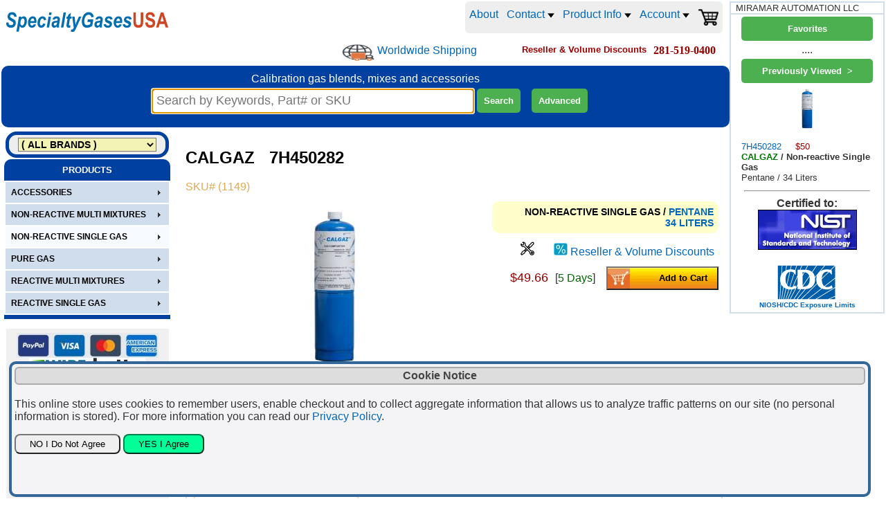

--- FILE ---
content_type: text/html
request_url: https://www.specialtygasesusa.com/calgazusa/product.asp?pid=1149-CALGAZ_7H450282_pentane_34_liters
body_size: 130629
content:
<script src="SpryAssets/SpryTabbedPanels.js" type="text/javascript"></script>
<link href="SpryAssets/SpryTabbedPanels.css" rel="stylesheet" type="text/css" />

<script language="JavaScript" type="text/javascript">

//iSelect=number of options in product 0 based
var iSelect=0;
var optionID=new Array();
var optionIndex=new Array();
var sCode=new Array(25);
var sOption=new Array(25);
var sDPrice=new Array(25);
for (var i = 0; i <= 25; i++) {
    sCode[i] = new Array(25);
    sOption[i] = new Array(25);
    sDPrice[i] = new Array(25);
}
var posStart=new Array();
var NumOfChar=new Array();
var optOffset=new Array();

var optExclude=new Array();

var optRestrict=new Array();
var optRestrictGrp2=new Array();
var optRestrictGrp=new Array();
var optRestrictU=new Array();

var optPictures=new Array();
var optPriceSing=new Array();
var arroptionindexlist=new Array(25);
var flgRunExclude=true;
var flgRunRestrict=true;
var flgErrMark=new Array(25);
var iCE=0;


var currSign='$';
var salesEU=false;


var hidePriceAbs=false;

var hidePrice=false;


var SoptOffset='0 0';
optOffset=SoptOffset.split(' ');

var SoptExclude='';
optExclude=SoptExclude.split(' ');

var SoptRestrict='';
optRestrictGrp2=SoptRestrict.split('//');
optRestrictGrp=optRestrictGrp2[0].split('/');
if (optRestrictGrp2.length>1){optRestrictU=optRestrictGrp2[1].split(' ');}

var SoptPictures='34LSR713.jpg=1.2 34LSR713.jpg=1.3 34LSR713.jpg=1.4 34LSR713.jpg=1.5 34LSR713.jpg=1.6 34LSR713.jpg=1.7 34LSR713.jpg=1.8 34LSR2007.jpg=1.9';
optPictures=SoptPictures.split(' ');

var productScriptFiles='';

var Catalog='7H450282';
var LeadTime='5 Days';

var LeadTimeOpt='5 Days';


var CatalogQuick='';

var SoptPriceSing='';
optPriceSing=SoptPriceSing.split(' ');
var indexbas=-1;
var PriceSing=0.0;

function cartEnable() {
	if (hidePriceAbs==false) {
		document.product.addtocart1.disabled = false;
		document.product.addtocart2.disabled = false;	
		document.getElementById('addtocart1').className='btnAddToCart';
		document.getElementById('addtocart2').className='btnAddToCart';	
	}
}

function cartDisable() {
	document.product.addtocart1.disabled = true;
	document.product.addtocart2.disabled = true;
	document.getElementById('addtocart1').className='btnAddToCartDisabled';
	document.getElementById('addtocart2').className='btnAddToCartDisabled';
}

function productWithOptions() {
	var optionidlist='';
	var optionindexlist='';
	var price=parseFloat(49.656499376893);
	var iO=0;
	var calloption='';
	flgRunExclude=true;
	
	var sSing='';

	cleanErrMark();
	RefreshErrMark();
	if (hidePrice==false) {cartEnable();}
	document.getElementById('catalogwomsg').innerHTML = '';
	
	for (iO=0;iO<=25;iO++){arroptionindexlist[iO]='';}
	for (iO=0;iO<=iSelect;iO++)
	{
		//price=price0+sum(option price differencials)
		//check if base catalog (without suffix options) has a singular price
		if (indexbas>0 && sSing=='') {
			price=parseFloat(PriceSing*0.95);
			sSing=' *';
		}
		else{
			
			 if (iO>indexbas) {price=parseFloat(price+sDPrice[iO][optionIndex[iO]]*0.95);}
		}
		
		//check for RFQ-only pricing
		if (sOption[iO][optionIndex[iO]].toLowerCase().indexOf('(*)')>5) {
			cleanErrMark();
			calloption='Request Quote for Option' + ': ' + sCode[iO][optionIndex[iO]] + '-' + sOption[iO][optionIndex[iO]] + ' --Price available for selections without (*)--';
			document.getElementById('catalogwomsg').innerHTML = ' ' + calloption;
			cartDisable();
			flgErrMark[parseInt(iO)]=true;
			flgRunRestrict=false;
			flgRunExclude=false;
			RefreshErrMark();
			//break;
			//break;
		}

		//update optionID and optionIndex lists
		optionidlist=optionidlist + ' ' + optionID[iO];
		optionindexlist=optionindexlist + ' ' + parseInt(optionIndex[iO]+1);
		arroptionindexlist[iO]=parseInt(iO+1) + '.' + parseInt(optionIndex[iO]+1);
		
	}
	document.product.optionids.value=optionidlist;
	document.product.optionindexes.value=optionindexlist;
	if (hidePrice==false) {document.getElementById('pricewithoptions').innerHTML=displCurr(price.toFixed(2));} else {document.getElementById('pricewithoptions').innerHTML='Please Email us your request for quote';cartDisable();}
	document.product.pwo.value=parseFloat(price).toFixed(2);
	
	if (hidePrice==false) {document.getElementById('pricewithoptions0').innerHTML=displCurr(price.toFixed(2));}

	
	try{
		var url = new URL(location);
		url.searchParams.set("oil", document.product.optionindexes.value.replace(" ","").replace(/ /g,"x") + "x");
		history.pushState({}, "", url);
	}
	catch(err){
		console.log(err.message+" @config updates url");
	}


}

function displCurr(strMoney){
	if(salesEU){
		//strMoney=strMoney.replace('.',',')+currSign;
		strMoney=new Intl.NumberFormat('de-DE', { style: 'currency', currency: 'EUR' }).format(strMoney);
	}
	else {
		//strMoney=currSign+strMoney;
		strMoney=currSign+strMoney.toString().replace(/\B(?=(\d{3})+(?!\d))/g, ',');
	}
	return strMoney;
}

function CatalogWO() {
	var catalogwo='';
	var iO=0;
	var iS=0;
	var iSmtch=-1;
	catalogwo=Catalog;
	var catsing=new Array();
	PriceSing=0.0;
	indexbas=-1;

	//Build new catalog string based on options
	for (iO=0;iO<=iSelect;iO++)
	if (sCode[iO][optionIndex[iO]].length>0)
	{
		{
			if (posStart[iO]==0 || posStart[iO]+parseInt(optOffset[iO])>Catalog.length)
			{	//Suffix Options
				//option code appended only if selection not 0
				if ( optionIndex[iO] > 0 ) {
					catalogwo=catalogwo+'-'+sCode[iO][optionIndex[iO]];
				}
			}
			else
				//option code in string
			{	catalogwo=catalogwo.substring(0,posStart[iO]-1+parseInt(optOffset[iO]))+sCode[iO][optionIndex[iO]]+catalogwo.substring(posStart[iO]+parseInt(optOffset[iO])+NumOfChar[iO]-1);
				//singular option pricing
				if (SoptPriceSing!='' && catalogwo!='') {
					for (iS=0;iS<=optPriceSing.length-1;iS++) {
						catsing=optPriceSing[iS].split('=');
						if (catalogwo.indexOf(catsing[0])>=0) {
							if (iS!=iSmtch) {
								PriceSing=parseFloat(catsing[1]);
								indexbas=iO;
								iSmtch=iS;
							}
						}
					}
				}
			}
		}
	}
	document.getElementById('catalogwithoptions').innerHTML=cleanPN(catalogwo);
	document.getElementById('catalogwithoptions0').innerHTML=cleanPN(catalogwo);
	document.product.catalogwo.value=catalogwo;
	
	//RegEx 410134[\-\w]+62741\+55548 matches 410134-63134-6A058-62741+55548
	if (catalogwo==Catalog || CheckQuickAvail(catalogwo,CatalogQuick)) {
			document.getElementById('leadtime').innerHTML=LeadTime;
			if (hidePrice==false){document.getElementById('leadtime0').innerHTML=LeadTime;}
	}else{	
			document.getElementById('leadtime').innerHTML=LeadTimeOpt;
			if (hidePrice==false){document.getElementById('leadtime0').innerHTML=LeadTimeOpt;}
		}
}

function CheckQuickAvail(pn,strPNAvail) {
	if(strPNAvail==null || strPNAvail=='') {return false; }
	var arrPNAvail=new Array();
	arrPNAvail=strPNAvail.split(' ');
	var pai;
	var regEx;
	var patrn='';
	var flgMatch=false;
	for (pai=0;pai<arrPNAvail.length;pai++) {
		if(arrPNAvail[pai].indexOf('*')>=0 || arrPNAvail[pai].indexOf('?')>=0 || arrPNAvail[pai].indexOf('[')>=0){
			patrn=arrPNAvail[pai];
			patrn=patrn.replaceAll('+','\\+');
			patrn=patrn.replaceAll('*','[\\w]+');
			patrn=patrn.replaceAll('?','[\\w]');
			patrn='^'+patrn+'$';
			regEx = new RegExp(patrn,'gi');
			if(regEx.test(pn)){
				flgMatch=true;
				break;
			}
		}
		else if(arrPNAvail[pai]==pn) {
				flgMatch=true;
				break;
		}
	}
	if(flgMatch) {
		return true;
	}else {
		return false;
	}
}

function cleanErrMark() {
	for (iCE = 0; iCE <= 25; iCE++) {
		flgErrMark[iCE]=false;	
	}
}

function RefreshErrMark() {
	for (iCE=0;iCE<=iSelect;iCE++) {
		if(flgErrMark[iCE]==true) {document.getElementById('valerr_' + iCE).className='optionNameError';}else{document.getElementById('valerr_' + iCE).className='optionName';}
	}	
}



  function checkOptPictures() {
	var iP=0;
	var oP=0;
	var iO=0;
	var OptInSelOpt=0;
	var optSelListforPic=new Array();
  	var optPicturesPO=new Array();
	var flgOptforPicFound=false;
	var flgAllSelected=true;
	var flgShowDefaultPicture=true;
	//optPictures  array of (picturefiles1-2.2 picturefile2-3.2)
	for (iP=0;iP<=optPictures.length-1;iP++) {
		optPicturesPO=optPictures[iP].split('=');
		//optPicturesPO[0]=picturename
		//optPicturesPO[1]=string selected options for this picture
		//optSelListforPic = array of selected options for this picture
		//arroptionindexlist=array contains option.selectindex list 1.1 2.1 3.4 5.2
		optSelListforPic=optPicturesPO[1].split('-');
		//check if all options for this picture as selected
		flgAllSelected=true;
		for (oP=0;oP<=optSelListforPic.length-1;oP++) {
			flgOptforPicFound=false;
			for (iO=0;iO<=iSelect;iO++) {
				if (optSelListforPic[oP].indexOf('.')<0 && parseInt(iO+1)==parseInt(optSelListforPic[oP]) && parseInt(optionIndex[iO]+1)>1) {
					flgOptforPicFound=true;
					break;
				}
				else if (arroptionindexlist[iO]==optSelListforPic[oP]) {
					flgOptforPicFound=true;
					break;
				}
			}
			if (flgOptforPicFound==false) {
				flgAllSelected=false;
				break;
			}
		}
		if (flgAllSelected==true) {
			//Show Option Picture
			document.product.pictureoption.src='PICTURES/OPTIONS/' + optPicturesPO[0];
			document.product.optionpicture.value= optPicturesPO[0];
			flgShowDefaultPicture=false;
			break;
		}
	}
	if (flgShowDefaultPicture==true) {
		//Show Default Picture
		document.product.pictureoption.src='PICTURES/34LS.jpg';
		document.product.optionpicture.value="";
	}
 }
 



</script>

<html>
<head>
<script>
  (function(i,s,o,g,r,a,m){i['GoogleAnalyticsObject']=r;i[r]=i[r]||function(){
  (i[r].q=i[r].q||[]).push(arguments)},i[r].l=1*new Date();a=s.createElement(o),
  m=s.getElementsByTagName(o)[0];a.async=1;a.src=g;m.parentNode.insertBefore(a,m)
  })(window,document,'script','https://www.google-analytics.com/analytics.js','ga');

  ga('create', 'UA-10601426-9', 'auto');
  ga('send', 'pageview');

</script>
<meta name="viewport" content="width=device-width, initial-scale=1">



	<input type="hidden" name="strvieweditems" id="strvieweditems" value="" />
	<div id="strloveditems" style="display: none;"></div>
		

 
<LINK REL="STYLESHEET" TYPE="text/css" HREF="GSA.css"> 
<LINK REL="STYLESHEET" TYPE="text/css" HREF="CSS.css"> 
<meta NAME="DESCRIPTION" CONTENT="CALGAZ 7H450282 PENTANE 34 LITERS Product Info">
<meta NAME="KEYWORDS" CONTENT="CALGAZ 7H450282, PENTANE 34 LITERS">
<link rel="shortcut icon" type="image/x-icon" href="Company/favicon.ico">
<title>
Calgaz 7h450282 | 34 Liters | Pentane  | Specialtygasesusa
</title>





<script type="application/ld+json">
{
  "@context": "http://schema.org/",
  "@type": "Product",
  "name": "CALGAZ 7H450282 PENTANE 34 LITERS",
  "image": "https://www.specialtygasesusa.com/calgazusa/PICTURES/34LS.jpg",
  "description": "CALGAZ calibration gas   0.14% Pentane (C5H12)  Balance Air  34 Liter Steel Cylinder, Inlet: CGA-600, Cylinder/Blend: 7HP 0.14%C5H12/AIR, Catalog: A0442446",
   "mpn": "7H450282",
  "sku": "1149",
  "brand": {
    "@type": "Brand",
    "name": "CALGAZ"
  },
  "offers": {
    "@type": "Offer",
    "url": "https://www.specialtygasesusa.com/calgazusa/product.asp?pid=1149-CALGAZ_7H450282_pentane_34_liters",
    "priceCurrency": "USD", 
    "price": "49.66",
    "priceValidUntil": "2025-12-31",
    "itemCondition": "http://schema.org/NewCondition",
    "availability": "http://schema.org/PreOrder",
    "availabilityStarts": "2025-12-19",
    "seller": {
      "@type": "Organization",
       "name": "SpecialtyGasesUSA.com"
          }
        }
}
</script>
<script type="application/ld+json">  
{
 "@context": "http://schema.org",
 "@type": "BreadcrumbList",
 "itemListElement":
 [
  {
   "@type": "ListItem",
   "position": 1,
   "item":
   {
    "@id": "https://www.specialtygasesusa.com/calgazusa/default.asp?vendor=CALGAZ&family=NON%2DREACTIVE+SINGLE+GAS",
	"name": "CALGAZ NON-REACTIVE SINGLE GAS"
    }
  },
  {
  "@type": "ListItem",
  "position": 2,
  "item":
   {
     "@id": "https://www.specialtygasesusa.com/calgazusa/default.asp?family=NON%2DREACTIVE+SINGLE+GAS&mastercat=PENTANE",
     "name": "PENTANE"
   }
  },
  {
  "@type": "ListItem",
  "position": 3,
  "item":
   {
     "@id": "https://www.specialtygasesusa.com/calgazusa/default.asp?vendor=CALGAZ&family=NON%2DREACTIVE+SINGLE+GAS&mastercat=PENTANE&cat=34+LITERS",
     "name": "34 LITERS"
   }
  }
 ]
}
</script>
<script type="application/ld+json">
{
  "@context": "http://schema.org",
  "@type": "WebSite",
  "url": "https://www.specialtygasesusa.com",
  "potentialAction": {
    "@type": "SearchAction",
    "target": "https://www.specialtygasesusa.com/calgazusa/search.asp?searchfor={search_term_string}",
    "query-input": "required name=search_term_string"
  }
}
</script>
			<link rel="canonical" href="https://www.specialtygasesusa.com/calgazusa/product.asp?pid=1149-CALGAZ_7H450282_pentane_34_liters" />
			

</head>



<Body class="site" onresize="javascript: getsearchforpos(); light.style.display='none'; light_close.style.display='none';" >



<script language="JavaScript" type="text/javascript">

var flgToggleNav=false;

 function help(helpfile){
         window.open(helpfile, "", "width=650,height=475,resizable=no,scrollbars=yes,toolbar=no,menubar=no");
         return;
}

function OpenForm(formfile, ancho, alto){
         window.open(formfile, "", "width="+ancho+",height="+alto+",resizable=no,scrollbars=yes,toolbar=no,menubar=no");
         return;
}


function toggleNav() {
	flgToggleNav = ! flgToggleNav;
	window.scrollTo(0, 0);
	document.querySelector("#prodsvc").classList.toggle("prodsvc-show");
	
		document.querySelector("#top-searchbar").classList.toggle("top-searchbar-show");
		if(flgToggleNav) {document.querySelector("#top-searchbar #searchfor").setAttribute("size","28");}
		else {document.querySelector(".top-searchbar #searchfor").setAttribute("size","40");}
	
	document.getElementById("MHome").focus;
	searchfortop = document.getElementById("searchfor").offsetTop+40;
    searchforleft = document.getElementById("searchfor").offsetLeft-3;
    //console.log(searchfortop+'/'+searchforleft);
	return flgToggleNav;
}


</script>





    <div id="light" class="white_content"></div>
    <div id="light_close" class="close_overlay">
        <a href = "javascript:void(0)" onclick = "javascript: document.getElementById('light_close').style.display='none'; document.getElementById('light').style.display='none';">
        <img src="Images/icon_close.jpg" border="0"/></a>
    </div>





<!-- NAVIGATION BAR ============================ -->
<script async src="SpryAssets/SpryMenuBar.js" type="text/javascript"></script>
<script src="jquery/stickyfill.min.js"></script>

<!-- Navigation -->

<!-- Top-Nav -->
<nav class="top-nav">
        <div class="topnavlogo">
            <a href="https://www.specialtygasesusa.com/calgazusa/default.asp">
                <figure class="logo">
                    <img src="company/logo.svg" alt="SpecialtyGasesUSA.com Logo" />
                </figure>
            </a>
        </div>
        <div class="topnavlinks">
            <a href="https://www.specialtygasesusa.com/calgazusa/_About.asp" title="About SpecialtyGasesUSA.com">About</a>
            <!-- CONTACT ============================ -->
            <div class="topnavlinksdropdown">
                <button class="topnavlinksdropbtn">Contact
                <img src="images/ArrowDropDownMenu.jpg" border="0" />
                </button>
                <div class="topnavlinksdropdown-content">
                    <a href="https://www.specialtygasesusa.com/calgazusa/_Contact.asp" title="Contact">Contact</a>
                    <a href="https://www.specialtygasesusa.com/calgazusa/_Support.asp" title="Request">Request</a>
                    <!-- ORDER STATUS SECTION -->
                    <div class="order-status-wrapper">
                        <button class="topnavlinksdropbtn">Order Status&nbsp;&nbsp;&nbsp;&nbsp;&nbsp;&nbsp;&nbsp;&nbsp;&nbsp;
                        <img src="images/ArrowDropDownMenu.jpg" border="0" />
                        </button>
                        <div class="order-submenu">
                            <a href="https://www.specialtygasesusa.com/calgazusa/account.asp?showorders=yes" title="Online Orders" rel="nofollow">Online Orders</a>
                            <a href="https://www.specialtygasesusa.com/calgazusa/OrdersShowCustomerByInvoice.asp" title="All Orders" rel="nofollow">All Orders</a>
                        </div>
                    </div>
                </div>
            </div> 
             <!-- PRODUCT INFO ============================ -->
            <div class="topnavlinksdropdown">
                <button class="topnavlinksdropbtn">Product Info
                <img src="images/ArrowDropDownMenu.jpg" border="0" />
                </button>
                <div class="topnavlinksdropdown-content">
                    <a href="https://www.specialtygasesusa.com/calgazusa/_Download.asp" title="LITERATURE"><img src="images/icon_Acrobat.jpg" border="0" alt="LITERATURE" />&nbsp;LITERATURE</a>
                    <a href="https://www.specialtygasesusa.com/calgazusa/Videos.asp" title="Product YouTube Videos"><img src="images/icon_YouTubePlay.jpg" border="0" alt="Product YouTube Videos" />&nbsp;Videos</a>
                    <a href="https://www.specialtygasesusa.com/calgazusa/Subscribe.asp?db=EmailMarketer" title="Subscribe to SpecialtyGasesUSA.com Newsletter"><img src="images/icon_Newsletter.jpg" border="0" alt="Newsletter" />&nbsp;Newsletter</a>
                </div>
            </div> 
             <!-- ACCOUNT ============================ -->
            <div class="topnavlinksdropdown">
                
                <button class="topnavlinksdropbtn" title="">Account
                <img src="images/ArrowDropDownMenu.jpg" border="0" />
                </button>
                <div class="topnavlinksdropdown-content">
                    
                        <a href="account.asp?calgazusausernameOff=newuserxxx&userid=" title="Login | Quick Register" rel="nofollow">Login | Quick Register</a>
                        <!-- ORDER STATUS SECTION -->
                        <div class="order-status-wrapper">
                            <button class="topnavlinksdropbtn">Order Status&nbsp;&nbsp;&nbsp;&nbsp;&nbsp;&nbsp;&nbsp;&nbsp;&nbsp;
                            <img src="images/ArrowDropDownMenu.jpg" border="0" />
                            </button>
                            <div class="order-submenu">
                                <a href="https://www.specialtygasesusa.com/calgazusa/account.asp?showorders=yes" title="Online Orders" rel="nofollow">Online Orders</a>
                                <a href="https://www.specialtygasesusa.com/calgazusa/OrdersShowCustomerByInvoice.asp" title="All Orders" rel="nofollow">All Orders</a>
                            </div>
                        </div>
                    
                    <a href="javascript: void(0)" title="Favorites" onClick="javascript: 
                        var strloveditems = document.getElementById('strloveditems').innerText;
                        if(strloveditems != '') {document.location.href='Default.asp?strskupop='+strloveditems+'&hdr='+encodeURIComponent('Favorite')+'&loved=yes';}
                        " >Favorites</a>
                    <a href="javascript: void(0)" title="Previously Viewed" onClick="javascript: 
                        var strvieweditems = document.getElementById('strvieweditems').value;
	                    if(strvieweditems != '') {document.location.href='Default.asp?strskupop='+strvieweditems+'&hdr='+encodeURIComponent('Previously Viewed');}
                        " >Previously Viewed</a>
                    <a href="javascript: void(0)" title="Delete Site's Cookies" onClick="javascript: 
                        document.location.href='Default.asp?delcookies=yes';" >Delete Store Cookies</a>
                </div>
            </div> 
                    
                <span><a href="https://www.specialtygasesusa.com/calgazusa/cart.asp" class="genLink" title="Shopping Cart" rel="nofollow"><img src="images/cart.png" width="30" border="0" alt="Shopping Cart" /><span id="displayCartQty" style="color: orange;"></span></a></span>
        </div>
</nav><!-- End Nav Bar -->



<nav class="top-nav2">

  <ul>
	<li><div class="shipworldwide"><a href="https://www.specialtygasesusa.com/calgazusa/_Support.asp" title="Worldwide Shipping"><img src="images/shipworldwide.jpg" /></a> <a href="https://www.specialtygasesusa.com/calgazusa/_Support.asp" class="genLink">Worldwide Shipping</a></div></li>
   <li><font face="Tahoma, Geneva, sans-serif" size="2" color="#990000"><b>
        Reseller & Volume Discounts
     </b></font></li>
     <li></li>
   <li>
    	<a href="tel:281-519-0400" class="genLink"><font face="tahoma" size="3" color="#990000"><b>281-519-0400</b></font></a>
       	</li>

  </ul>
  
</nav><!-- End Nav Bar -->


<!-- Stycky Mobile Menu -->
<nav class="nav-mobile" id="nav-mobile">
	<div class="alignfiller"></div>
	<div class="btnNav" id="MHome" onclick="javascript: toggleNav();"><img src="images/icon_Menu.svg" alt="SpecialtyGasesUSA.com Menu" border="0" /></div>
	<div class="btnNav" onclick="javascript:document.location.href='_contact.asp';"><img src="images/icon_Phone.svg" alt="SpecialtyGasesUSA.com Phone" border="0" /></div>
	<div class="btnNav" onclick="javascript:document.location.href='cart.asp';"><img src="images/icon_Cart.svg" alt="SpecialtyGasesUSA.com Shopping Cart" border="0" /></div>
</nav>

<script type="text/javascript">
	var navMobile = document.querySelectorAll('.nav-mobile');
	var navLogo = document.querySelectorAll('.top-nav');
	Stickyfill.add(navMobile);
	Stickyfill.add(navLogo);
</script>

<script language="JavaScript" type="text/javascript">
     var respDest;
	 var picAjaxLoader;

      if (window.XMLHttpRequest) {
        xhReq  = new XMLHttpRequest();
      } else if (window.ActiveXObject) {
        xhReq  = new ActiveXObject("Microsoft.XMLHTTP");
      }

  function GetDataAJXL(url,reqParam, divID) {
	  var params =reqParam;
	  respDest = document.getElementById(divID);
	  
	
	
		xhReq.open("POST", url, false);
		xhReq.setRequestHeader("Content-type", "application/x-www-form-urlencoded");
		xhReq.onreadystatechange = onPostSubmit;
		xhReq.send(params);
	  
		 
	}
	
	function onPostSubmit() {
	
	  if (xhReq.readyState==4 || xhReq.readyState=="complete")
		 { 
		  
		  
		  if(xhReq.responseText.toLowerCase().indexOf("timed")>=0){
					alert("High shipping rate calculator server traffic, please try again in one minute (click the Get Rates button)");
		  }
		 
		 if (xhReq.status == 200)
			{
			respDest.innerHTML = xhReq.responseText;
			return;
			}
			else
			{
			respDest.innerHTML = xhReq.responseText;
			return;
			}
		} 
	}
</script>

<section class="top-container">
    <header>
        

        <div class="top-quicklinks">
            	<tr><td  align="left"><font face="tahoma" size="2">

	</font></td>

	<td align="right"><font face="tahoma" size="2"></font>

	</td></tr>

        </div>
        </div>
    </header>
</section><!-- End Top-Container -->


<div class="bluebar" id="bluebar">
    <div class="top-slogan">
        Calibration gas blends, mixes and accessories
    </div>

    <div class="top-searchbar" id="top-searchbar">
        <form name="find" method="post" action="search.asp" class="miniForm">
                        &nbsp;&nbsp;

                        <input name="searchfor" id="searchfor" size="40" maxlength="50" placeholder="Search by Keywords, Part# or SKU" value="" title="Wildcard * allowed for a wider part number search" class="minisearchengine" autofocus tabindex="1" autocomplete="off" onkeyup="
        javascript:
        if (this.value.length >= 3){
            light.style.display='block';
            light.style.top=searchfortop+'px';
            light.style.left=searchforleft+'px';
            light_close.style.display='block';
            light_close.style.top=(searchfortop-6)+'px';
            light_close.style.left=(searchforleft+lightboxwidth+13)+'px';
            }
            else
            {
            light.style.display='none';
            light_close.style.display='none';
            }
        strsearchfor = this.value;
        strkeywords = strsearchfor.replace(/ /gi, 'xxx');
        GetDataAJXL('SearchAutoCompleteGetKeyWords.asp','keywords=' + strkeywords,'light');
        strsearchfor = light.innerHTML;
        if (strsearchfor.indexOf('?') < 0)
            {
            light.style.display='none';
            light_close.style.display='none';
            }
        " />


            <input type="submit" value="Search" tabindex="2" class="searchbuttonmag" />&nbsp;&nbsp;&nbsp;
            
            <input type="button" id="btnSearchAdv" value="Advanced" tabindex="3" class="searchbuttonmag" title="Advanced Search Wizard with drop-down filters" onclick="javascript: document.location.href='SearchWizard.asp';" />
            
        </form>
    </div>
</div>

<section class="prodsvc" id="prodsvc">
<nav class="left-nav">


    <div class="ProductsOrVendors">
		
        <Select name="vendorlist" id="vendorlist" tabindex="4" onChange="javascript: GetDataAJXL('CatList.asp','vendorsel=' + this.value,'nav-products');">
        <option value="*">( ALL BRANDS )</option>
        <option value="CALGAZ" >CALGAZ</option>
        </select>
    </div>



	<div class="ProductsAndServices">
    	<font face="Arial, Helvetica, sans-serif" size="2" color="#FFFFFF"><b>
		PRODUCTS</b></font>
    </div>
    

    
	<div class="nav-products" id="nav-products">
        

<ul class="navultop">

	<li class="navbiz"><a href="#"><div>Account</div></a>
        <ul class="navuldropdown">
            
                <li><a href="account.asp?calgazusausernameOff=newuserxxx&userid=" rel="nofollow">Login | Quick Register</a></li>
                <li><a href="https://www.specialtygasesusa.com/calgazusa/account.asp?showorders=yes" title="Online Orders" rel="nofollow">Online Order Status</a></li>
                <li><a href="https://www.specialtygasesusa.com/calgazusa/OrdersShowCustomerByInvoice.asp" title="All Orders" rel="nofollow">All Order Status</a></li>
            
            <li><a href="javascript: void(0)" class="genLink" title="Favorites" onClick="javascript: 
                var strloveditems = document.getElementById('strloveditems').innerText;
                if(strloveditems != '') {document.location.href='Default.asp?strskupop='+strloveditems+'&hdr='+encodeURIComponent('Favorite')+'&loved=yes';}
                " ><div>Favorites</div></a>
            </li>
        </ul>
    </li>
    <li class="navbiz"><a href="#"><div>SpecialtyGasesUSA.com INFO</div></a>
        <ul class="navuldropdown">
            <li><a href="https://www.specialtygasesusa.com/calgazusa/_About.asp" title="About SpecialtyGasesUSA.com"><div>About</div></a></li>
            <li><a href="https://www.specialtygasesusa.com/calgazusa/_Contact.asp" title="Contact SpecialtyGasesUSA.com"><div>Contact</div></a></li>
            <li><a href="https://www.specialtygasesusa.com/calgazusa/_Support.asp" ><div>Request</div></a></li>
            <li><a href="https://www.specialtygasesusa.com/calgazusa/account.asp?showorders=yes"><div>Online Order Status</div></a></li>
            <li><a href="https://www.specialtygasesusa.com/calgazusa/OrdersShowCustomerByInvoice.asp"><div>All Order Status</div></a></li>
            <li><a href="https://www.specialtygasesusa.com/calgazusa/_About.asp#imprint" ><div>Imprint</div></a></li>
            <li><a href="https://www.specialtygasesusa.com/calgazusa/_TermsAndConditions.asp" ><div>Terms and Conditions</div></a></li>
            <li><a href="https://www.specialtygasesusa.com/calgazusa/_Privacy.asp" ><div>Privacy</div></a></li>
            <li><a href="https://www.specialtygasesusa.com/calgazusa/_SellOn.asp" ><div>Sell Here</div></a></li>
            <li></li>
            <li><a href="https://www.specialtygasesusa.com/calgazusa/_download.asp"><div>LITERATURE</div></a></li>
            <li><a href="https://www.specialtygasesusa.com/calgazusa/videos.asp"><div>Videos</div></a></li>
            <li><a href="https://www.specialtygasesusa.com/calgazusa/Subscribe.asp?db=EmailMarketer" title="Subscribe to SpecialtyGasesUSA.com Newsletter"><div>Newsletter</div></li>
        </ul>
    </li>
			
				<li class=""><a href="#">
					<div>ACCESSORIES</div></a>
					<ul class="navuldropdown">
						
			
					<li><a href="Default.asp?family=ACCESSORIES&mastercat=ACCESSORIES+%26+PARTS"><div>Accessories & Parts</div></a></li>
					
					</ul>
				</li>
			
				<li class=""><a href="#">
					<div>NON-REACTIVE MULTI MIXTURES</div></a>
					<ul class="navuldropdown">
						
			
					<li><a href="Default.asp?family=NON%2DREACTIVE+MULTI+MIXTURES&mastercat=ARGON+%2B+NITROGEN+%2B+CARBON+DIOXIDE"><div>Argon + Nitrogen + Carbon Dioxide</div></a></li>
					
					<li><a href="Default.asp?family=NON%2DREACTIVE+MULTI+MIXTURES&mastercat=BUTANE+%2B+CARBON+DIOXIDE"><div>Butane + Carbon Dioxide</div></a></li>
					
					<li><a href="Default.asp?family=NON%2DREACTIVE+MULTI+MIXTURES&mastercat=BUTANE+%2B+OXYGEN"><div>Butane + Oxygen</div></a></li>
					
					<li><a href="Default.asp?family=NON%2DREACTIVE+MULTI+MIXTURES&mastercat=BUTANE+%2B+PROPANE+%2B+ETHANE+%2B+METHANE"><div>Butane + Propane + Ethane + Methane</div></a></li>
					
					<li><a href="Default.asp?family=NON%2DREACTIVE+MULTI+MIXTURES&mastercat=CARBON+DIOXIDE+%2B+METHANE"><div>Carbon Dioxide + Methane</div></a></li>
					
					<li><a href="Default.asp?family=NON%2DREACTIVE+MULTI+MIXTURES&mastercat=CARBON+DIOXIDE+%2B+METHANE+%2B+OXYGEN"><div>Carbon Dioxide + Methane + Oxygen</div></a></li>
					
					<li><a href="Default.asp?family=NON%2DREACTIVE+MULTI+MIXTURES&mastercat=CARBON+DIOXIDE+%2B+OXYGEN"><div>Carbon Dioxide + Oxygen</div></a></li>
					
					<li><a href="Default.asp?family=NON%2DREACTIVE+MULTI+MIXTURES&mastercat=CARBON+MONOXIDE+%2B+CARBON+DIOXIDE"><div>Carbon Monoxide + Carbon Dioxide</div></a></li>
					
					<li><a href="Default.asp?family=NON%2DREACTIVE+MULTI+MIXTURES&mastercat=CARBON+MONOXIDE+%2B+CARBON+DIOXIDE+%2B+METHANE"><div>Carbon Monoxide + Carbon Dioxide + Methane</div></a></li>
					
					<li><a href="Default.asp?family=NON%2DREACTIVE+MULTI+MIXTURES&mastercat=CARBON+MONOXIDE+%2B+CARBON+DIOXIDE+%2B+METHANE+%2B+OXYGEN"><div>Carbon Monoxide + Carbon Dioxide + Methane + Oxygen</div></a></li>
					
					<li><a href="Default.asp?family=NON%2DREACTIVE+MULTI+MIXTURES&mastercat=CARBON+MONOXIDE+%2B+CARBON+DIOXIDE+%2B+OXYGEN"><div>Carbon Monoxide + Carbon Dioxide + Oxygen</div></a></li>
					
					<li><a href="Default.asp?family=NON%2DREACTIVE+MULTI+MIXTURES&mastercat=CARBON+MONOXIDE+%2B+HEXANE+%2B+OXYGEN"><div>Carbon Monoxide + Hexane + Oxygen</div></a></li>
					
					<li><a href="Default.asp?family=NON%2DREACTIVE+MULTI+MIXTURES&mastercat=CARBON+MONOXIDE+%2B+HYDROGEN"><div>Carbon Monoxide + Hydrogen</div></a></li>
					
					<li><a href="Default.asp?family=NON%2DREACTIVE+MULTI+MIXTURES&mastercat=CARBON+MONOXIDE+%2B+HYDROGEN+%2B+OXYGEN"><div>Carbon Monoxide + Hydrogen + Oxygen</div></a></li>
					
					<li><a href="Default.asp?family=NON%2DREACTIVE+MULTI+MIXTURES&mastercat=CARBON+MONOXIDE+%2B+METHANE"><div>Carbon Monoxide + Methane</div></a></li>
					
					<li><a href="Default.asp?family=NON%2DREACTIVE+MULTI+MIXTURES&mastercat=CARBON+MONOXIDE+%2B+METHANE+%2B+CARBON+DIOXIDE+%2B+OXYGEN"><div>Carbon Monoxide + Methane + Carbon Dioxide + Oxygen</div></a></li>
					
					<li><a href="Default.asp?family=NON%2DREACTIVE+MULTI+MIXTURES&mastercat=CARBON+MONOXIDE+%2B+METHANE+%2B+OXYGEN"><div>Carbon Monoxide + Methane + Oxygen</div></a></li>
					
					<li><a href="Default.asp?family=NON%2DREACTIVE+MULTI+MIXTURES&mastercat=CARBON+MONOXIDE+%2B+OXYGEN"><div>Carbon Monoxide + Oxygen</div></a></li>
					
					<li><a href="Default.asp?family=NON%2DREACTIVE+MULTI+MIXTURES&mastercat=CARBON+MONOXIDE+%2B+PENTANE"><div>Carbon Monoxide + Pentane</div></a></li>
					
					<li><a href="Default.asp?family=NON%2DREACTIVE+MULTI+MIXTURES&mastercat=CARBON+MONOXIDE+%2B+PENTANE+%2B+CARBON+DIOXIDE+%2B+OXYGEN"><div>Carbon Monoxide + Pentane + Carbon Dioxide + Oxygen</div></a></li>
					
					<li><a href="Default.asp?family=NON%2DREACTIVE+MULTI+MIXTURES&mastercat=CARBON+MONOXIDE+%2B+PENTANE+%2B+OXYGEN"><div>Carbon Monoxide + Pentane + Oxygen</div></a></li>
					
					<li><a href="Default.asp?family=NON%2DREACTIVE+MULTI+MIXTURES&mastercat=CARBON+MONOXIDE+%2B+PROPANE+%2B+CARBON+DIOXIDE+%2B+OXYGEN"><div>Carbon Monoxide + Propane + Carbon Dioxide + Oxygen</div></a></li>
					
					<li><a href="Default.asp?family=NON%2DREACTIVE+MULTI+MIXTURES&mastercat=CARBON+MONOXIDE+%2B+PROPANE+%2B+OXYGEN"><div>Carbon Monoxide + Propane + Oxygen</div></a></li>
					
					<li><a href="Default.asp?family=NON%2DREACTIVE+MULTI+MIXTURES&mastercat=ETHANE+%2B+OXYGEN"><div>Ethane + Oxygen</div></a></li>
					
					<li><a href="Default.asp?family=NON%2DREACTIVE+MULTI+MIXTURES&mastercat=ETHYLENE+%2B+CARBON+DIOXIDE+%2B+OXYGEN"><div>Ethylene + Carbon Dioxide + Oxygen</div></a></li>
					
					<li><a href="Default.asp?family=NON%2DREACTIVE+MULTI+MIXTURES&mastercat=ETHYLENE+%2B+OXYGEN"><div>Ethylene + Oxygen</div></a></li>
					
					<li><a href="Default.asp?family=NON%2DREACTIVE+MULTI+MIXTURES&mastercat=HEXANE+%2B+OXYGEN"><div>Hexane + Oxygen</div></a></li>
					
					<li><a href="Default.asp?family=NON%2DREACTIVE+MULTI+MIXTURES&mastercat=HYDROGEN+%2B+CARBON+DIOXIDE+%2B+OXYGEN"><div>Hydrogen + Carbon Dioxide + Oxygen</div></a></li>
					
					<li><a href="Default.asp?family=NON%2DREACTIVE+MULTI+MIXTURES&mastercat=HYDROGEN+%2B+OXYGEN"><div>Hydrogen + Oxygen</div></a></li>
					
					<li><a href="Default.asp?family=NON%2DREACTIVE+MULTI+MIXTURES&mastercat=ISOBUTYLENE+%2B+OXYGEN"><div>Isobutylene + Oxygen</div></a></li>
					
					<li><a href="Default.asp?family=NON%2DREACTIVE+MULTI+MIXTURES&mastercat=METHANE+%2B+CARBON+DIOXIDE"><div>Methane + Carbon Dioxide</div></a></li>
					
					<li><a href="Default.asp?family=NON%2DREACTIVE+MULTI+MIXTURES&mastercat=METHANE+%2B+HYDROGEN+%2B+OXYGEN"><div>Methane + Hydrogen + Oxygen</div></a></li>
					
					<li><a href="Default.asp?family=NON%2DREACTIVE+MULTI+MIXTURES&mastercat=METHANE+%2B+OXYGEN"><div>Methane + Oxygen</div></a></li>
					
					<li><a href="Default.asp?family=NON%2DREACTIVE+MULTI+MIXTURES&mastercat=NITROGEN+%2B+CARBON+DIOXIDE"><div>Nitrogen + Carbon Dioxide</div></a></li>
					
					<li><a href="Default.asp?family=NON%2DREACTIVE+MULTI+MIXTURES&mastercat=PENTANE+%2B+OXYGEN"><div>Pentane + Oxygen</div></a></li>
					
					<li><a href="Default.asp?family=NON%2DREACTIVE+MULTI+MIXTURES&mastercat=PROPANE+%2B+CARBON+DIOXIDE+%2B+OXYGEN"><div>Propane + Carbon Dioxide + Oxygen</div></a></li>
					
					<li><a href="Default.asp?family=NON%2DREACTIVE+MULTI+MIXTURES&mastercat=PROPANE+%2B+OXYGEN"><div>Propane + Oxygen</div></a></li>
					
					<li><a href="Default.asp?family=NON%2DREACTIVE+MULTI+MIXTURES&mastercat=R%2D40+CHLOROMETHANE+%2B+OXYGEN"><div>R-40 Chloromethane + Oxygen</div></a></li>
					
					<li><a href="Default.asp?family=NON%2DREACTIVE+MULTI+MIXTURES&mastercat=TOLUENE+%2B+METHANE+%2B+OXYGEN"><div>Toluene + Methane + Oxygen</div></a></li>
					
					<li><a href="Default.asp?family=NON%2DREACTIVE+MULTI+MIXTURES&mastercat=TOLUENE+%2B+OXYGEN"><div>Toluene + Oxygen</div></a></li>
					
					</ul>
				</li>
			
				<li class="MenuBarItemSelected"><a href="#">
					<div>NON-REACTIVE SINGLE GAS</div></a>
					<ul class="navuldropdown">
						
			
					<li><a href="Default.asp?family=NON%2DREACTIVE+SINGLE+GAS&mastercat=ACETYLENE"><div>Acetylene</div></a></li>
					
					<li><a href="Default.asp?family=NON%2DREACTIVE+SINGLE+GAS&mastercat=BENZENE"><div>Benzene</div></a></li>
					
					<li><a href="Default.asp?family=NON%2DREACTIVE+SINGLE+GAS&mastercat=BUTADIENE"><div>Butadiene</div></a></li>
					
					<li><a href="Default.asp?family=NON%2DREACTIVE+SINGLE+GAS&mastercat=BUTANE"><div>Butane</div></a></li>
					
					<li><a href="Default.asp?family=NON%2DREACTIVE+SINGLE+GAS&mastercat=CARBON+DIOXIDE"><div>Carbon Dioxide</div></a></li>
					
					<li><a href="Default.asp?family=NON%2DREACTIVE+SINGLE+GAS&mastercat=CARBON+MONOXIDE"><div>Carbon Monoxide</div></a></li>
					
					<li><a href="Default.asp?family=NON%2DREACTIVE+SINGLE+GAS&mastercat=ETHANE"><div>Ethane</div></a></li>
					
					<li><a href="Default.asp?family=NON%2DREACTIVE+SINGLE+GAS&mastercat=ETHANOL"><div>Ethanol</div></a></li>
					
					<li><a href="Default.asp?family=NON%2DREACTIVE+SINGLE+GAS&mastercat=ETHYLENE"><div>Ethylene</div></a></li>
					
					<li><a href="Default.asp?family=NON%2DREACTIVE+SINGLE+GAS&mastercat=HELIUM"><div>Helium</div></a></li>
					
					<li><a href="Default.asp?family=NON%2DREACTIVE+SINGLE+GAS&mastercat=HEXANE"><div>Hexane</div></a></li>
					
					<li><a href="Default.asp?family=NON%2DREACTIVE+SINGLE+GAS&mastercat=HYDROGEN"><div>Hydrogen</div></a></li>
					
					<li><a href="Default.asp?family=NON%2DREACTIVE+SINGLE+GAS&mastercat=ISOBUTYLENE"><div>Isobutylene</div></a></li>
					
					<li><a href="Default.asp?family=NON%2DREACTIVE+SINGLE+GAS&mastercat=MERCAPTAN+METHYL+MERCAPTAN"><div>Mercaptan Methyl Mercaptan</div></a></li>
					
					<li><a href="Default.asp?family=NON%2DREACTIVE+SINGLE+GAS&mastercat=METHANE"><div>Methane</div></a></li>
					
					<li><a href="Default.asp?family=NON%2DREACTIVE+SINGLE+GAS&mastercat=OXYGEN"><div>Oxygen</div></a></li>
					
					<li><a href="Default.asp?family=NON%2DREACTIVE+SINGLE+GAS&mastercat=PENTANE"><div>Pentane</div></a></li>
					
					<li><a href="Default.asp?family=NON%2DREACTIVE+SINGLE+GAS&mastercat=PROPANE"><div>Propane</div></a></li>
					
					<li><a href="Default.asp?family=NON%2DREACTIVE+SINGLE+GAS&mastercat=PROPYLENE"><div>Propylene</div></a></li>
					
					<li><a href="Default.asp?family=NON%2DREACTIVE+SINGLE+GAS&mastercat=R%2D134A"><div>R-134a</div></a></li>
					
					<li><a href="Default.asp?family=NON%2DREACTIVE+SINGLE+GAS&mastercat=R%2D40+CHLOROMETHANE"><div>R-40 Chloromethane</div></a></li>
					
					<li><a href="Default.asp?family=NON%2DREACTIVE+SINGLE+GAS&mastercat=R%2D600A+ISOBUTANE"><div>R-600a Isobutane</div></a></li>
					
					<li><a href="Default.asp?family=NON%2DREACTIVE+SINGLE+GAS&mastercat=TETRAHYDROTHIOPHENE+THT"><div>Tetrahydrothiophene Tht</div></a></li>
					
					<li><a href="Default.asp?family=NON%2DREACTIVE+SINGLE+GAS&mastercat=TOLUENE"><div>Toluene</div></a></li>
					
					</ul>
				</li>
			
				<li class=""><a href="#">
					<div>PURE GAS</div></a>
					<ul class="navuldropdown">
						
			
					<li><a href="Default.asp?family=PURE+GAS&mastercat=AIR+ZERO"><div>Air Zero</div></a></li>
					
					<li><a href="Default.asp?family=PURE+GAS&mastercat=ARGON"><div>Argon</div></a></li>
					
					<li><a href="Default.asp?family=PURE+GAS&mastercat=CARBON+DIOXIDE"><div>Carbon Dioxide</div></a></li>
					
					<li><a href="Default.asp?family=PURE+GAS&mastercat=HELIUM"><div>Helium</div></a></li>
					
					<li><a href="Default.asp?family=PURE+GAS&mastercat=HYDROGEN"><div>Hydrogen</div></a></li>
					
					<li><a href="Default.asp?family=PURE+GAS&mastercat=METHANE"><div>Methane</div></a></li>
					
					<li><a href="Default.asp?family=PURE+GAS&mastercat=NITROGEN"><div>Nitrogen</div></a></li>
					
					</ul>
				</li>
			
				<li class=""><a href="#">
					<div>REACTIVE MULTI MIXTURES</div></a>
					<ul class="navuldropdown">
						
			
					<li><a href="Default.asp?family=REACTIVE+MULTI+MIXTURES&mastercat=AMMONIA+%2B+CARBON+MONOXIDE+%2B+OXYGEN"><div>Ammonia + Carbon Monoxide + Oxygen</div></a></li>
					
					<li><a href="Default.asp?family=REACTIVE+MULTI+MIXTURES&mastercat=AMMONIA+%2B+OXYGEN"><div>Ammonia + Oxygen</div></a></li>
					
					<li><a href="Default.asp?family=REACTIVE+MULTI+MIXTURES&mastercat=HYDROGEN+SULFIDE+%2B+BUTANE+%2B+OXYGEN"><div>Hydrogen Sulfide + Butane + Oxygen</div></a></li>
					
					<li><a href="Default.asp?family=REACTIVE+MULTI+MIXTURES&mastercat=HYDROGEN+SULFIDE+%2B+CARBON+DIOXIDE+%2B+METHANE+%2B+OXYGEN"><div>Hydrogen Sulfide + Carbon Dioxide + Methane + Oxygen</div></a></li>
					
					<li><a href="Default.asp?family=REACTIVE+MULTI+MIXTURES&mastercat=HYDROGEN+SULFIDE+%2B+CARBON+MONOXIDE"><div>Hydrogen Sulfide + Carbon Monoxide</div></a></li>
					
					<li><a href="Default.asp?family=REACTIVE+MULTI+MIXTURES&mastercat=HYDROGEN+SULFIDE+%2B+CARBON+MONOXIDE+%2B+BUTANE+%2B+OXYGEN"><div>Hydrogen Sulfide + Carbon Monoxide + Butane + Oxygen</div></a></li>
					
					<li><a href="Default.asp?family=REACTIVE+MULTI+MIXTURES&mastercat=HYDROGEN+SULFIDE+%2B+CARBON+MONOXIDE+%2B+CARBON+DIOXIDE+%2B+METHANE+%2B+OXYGEN"><div>Hydrogen Sulfide + Carbon Monoxide + Carbon Dioxide + Methane + Oxygen</div></a></li>
					
					<li><a href="Default.asp?family=REACTIVE+MULTI+MIXTURES&mastercat=HYDROGEN+SULFIDE+%2B+CARBON+MONOXIDE+%2B+CARBON+DIOXIDE+%2B+PROPANE+%2B+OXYGEN"><div>Hydrogen Sulfide + Carbon Monoxide + Carbon Dioxide + Propane + Oxygen</div></a></li>
					
					<li><a href="Default.asp?family=REACTIVE+MULTI+MIXTURES&mastercat=HYDROGEN+SULFIDE+%2B+CARBON+MONOXIDE+%2B+HEXANE+%2B+OXYGEN"><div>Hydrogen Sulfide + Carbon Monoxide + Hexane + Oxygen</div></a></li>
					
					<li><a href="Default.asp?family=REACTIVE+MULTI+MIXTURES&mastercat=HYDROGEN+SULFIDE+%2B+CARBON+MONOXIDE+%2B+ISOBUTYLENE+%2B+METHANE+%2B+OXYGEN"><div>Hydrogen Sulfide + Carbon Monoxide + Isobutylene + Methane + Oxygen</div></a></li>
					
					<li><a href="Default.asp?family=REACTIVE+MULTI+MIXTURES&mastercat=HYDROGEN+SULFIDE+%2B+CARBON+MONOXIDE+%2B+METHANE"><div>Hydrogen Sulfide + Carbon Monoxide + Methane</div></a></li>
					
					<li><a href="Default.asp?family=REACTIVE+MULTI+MIXTURES&mastercat=HYDROGEN+SULFIDE+%2B+CARBON+MONOXIDE+%2B+METHANE+%2B+CARBON+DIOXIDE"><div>Hydrogen Sulfide + Carbon Monoxide + Methane + Carbon Dioxide</div></a></li>
					
					<li><a href="Default.asp?family=REACTIVE+MULTI+MIXTURES&mastercat=HYDROGEN+SULFIDE+%2B+CARBON+MONOXIDE+%2B+METHANE+%2B+CARBON+DIOXIDE+%2B+OXYGEN"><div>Hydrogen Sulfide + Carbon Monoxide + Methane + Carbon Dioxide + Oxygen</div></a></li>
					
					<li><a href="Default.asp?family=REACTIVE+MULTI+MIXTURES&mastercat=HYDROGEN+SULFIDE+%2B+CARBON+MONOXIDE+%2B+METHANE+%2B+OXYGEN"><div>Hydrogen Sulfide + Carbon Monoxide + Methane + Oxygen</div></a></li>
					
					<li><a href="Default.asp?family=REACTIVE+MULTI+MIXTURES&mastercat=HYDROGEN+SULFIDE+%2B+CARBON+MONOXIDE+%2B+OXYGEN"><div>Hydrogen Sulfide + Carbon Monoxide + Oxygen</div></a></li>
					
					<li><a href="Default.asp?family=REACTIVE+MULTI+MIXTURES&mastercat=HYDROGEN+SULFIDE+%2B+CARBON+MONOXIDE+%2B+PENTANE"><div>Hydrogen Sulfide + Carbon Monoxide + Pentane</div></a></li>
					
					<li><a href="Default.asp?family=REACTIVE+MULTI+MIXTURES&mastercat=HYDROGEN+SULFIDE+%2B+CARBON+MONOXIDE+%2B+PENTANE+%2B+CARBON+DIOXIDE+%2B+OXYGEN"><div>Hydrogen Sulfide + Carbon Monoxide + Pentane + Carbon Dioxide + Oxygen</div></a></li>
					
					<li><a href="Default.asp?family=REACTIVE+MULTI+MIXTURES&mastercat=HYDROGEN+SULFIDE+%2B+CARBON+MONOXIDE+%2B+PENTANE+%2B+OXYGEN"><div>Hydrogen Sulfide + Carbon Monoxide + Pentane + Oxygen</div></a></li>
					
					<li><a href="Default.asp?family=REACTIVE+MULTI+MIXTURES&mastercat=HYDROGEN+SULFIDE+%2B+CARBON+MONOXIDE+%2B+PROPANE+%2B+CARBON+DIOXIDE+%2B+OXYGEN"><div>Hydrogen Sulfide + Carbon Monoxide + Propane + Carbon Dioxide + Oxygen</div></a></li>
					
					<li><a href="Default.asp?family=REACTIVE+MULTI+MIXTURES&mastercat=HYDROGEN+SULFIDE+%2B+CARBON+MONOXIDE+%2B+PROPANE+%2B+OXYGEN"><div>Hydrogen Sulfide + Carbon Monoxide + Propane + Oxygen</div></a></li>
					
					<li><a href="Default.asp?family=REACTIVE+MULTI+MIXTURES&mastercat=HYDROGEN+SULFIDE+%2B+CARBON+MONOXIDE+%2B+R%2D600A+ISOBUTANE+%2B+OXYGEN"><div>Hydrogen Sulfide + Carbon Monoxide + R-600a Isobutane + Oxygen</div></a></li>
					
					<li><a href="Default.asp?family=REACTIVE+MULTI+MIXTURES&mastercat=HYDROGEN+SULFIDE+%2B+METHANE"><div>Hydrogen Sulfide + Methane</div></a></li>
					
					<li><a href="Default.asp?family=REACTIVE+MULTI+MIXTURES&mastercat=HYDROGEN+SULFIDE+%2B+METHANE+%2B+CARBON+DIOXIDE+%2B+OXYGEN"><div>Hydrogen Sulfide + Methane + Carbon Dioxide + Oxygen</div></a></li>
					
					<li><a href="Default.asp?family=REACTIVE+MULTI+MIXTURES&mastercat=HYDROGEN+SULFIDE+%2B+METHANE+%2B+OXYGEN"><div>Hydrogen Sulfide + Methane + Oxygen</div></a></li>
					
					<li><a href="Default.asp?family=REACTIVE+MULTI+MIXTURES&mastercat=HYDROGEN+SULFIDE+%2B+PENTANE"><div>Hydrogen Sulfide + Pentane</div></a></li>
					
					<li><a href="Default.asp?family=REACTIVE+MULTI+MIXTURES&mastercat=HYDROGEN+SULFIDE+%2B+PENTANE+%2B+OXYGEN"><div>Hydrogen Sulfide + Pentane + Oxygen</div></a></li>
					
					<li><a href="Default.asp?family=REACTIVE+MULTI+MIXTURES&mastercat=HYDROGEN+SULFIDE+%2B+PROPANE"><div>Hydrogen Sulfide + Propane</div></a></li>
					
					<li><a href="Default.asp?family=REACTIVE+MULTI+MIXTURES&mastercat=HYDROGEN+SULFIDE+%2B+PROPANE+%2B+OXYGEN"><div>Hydrogen Sulfide + Propane + Oxygen</div></a></li>
					
					<li><a href="Default.asp?family=REACTIVE+MULTI+MIXTURES&mastercat=HYDROGEN+SULFIDE+%2B+R%2D600A+ISOBUTANE"><div>Hydrogen Sulfide + R-600a Isobutane</div></a></li>
					
					<li><a href="Default.asp?family=REACTIVE+MULTI+MIXTURES&mastercat=NITRIC+OXIDE+%2B+SULFUR+DIOXIDE"><div>Nitric Oxide + Sulfur Dioxide</div></a></li>
					
					<li><a href="Default.asp?family=REACTIVE+MULTI+MIXTURES&mastercat=NITROGEN+DIOXIDE+%2B+CARBON+MONOXIDE"><div>Nitrogen Dioxide + Carbon Monoxide</div></a></li>
					
					<li><a href="Default.asp?family=REACTIVE+MULTI+MIXTURES&mastercat=NITROGEN+DIOXIDE+%2B+CARBON+MONOXIDE+%2B+METHANE+%2B+OXYGEN"><div>Nitrogen Dioxide + Carbon Monoxide + Methane + Oxygen</div></a></li>
					
					<li><a href="Default.asp?family=REACTIVE+MULTI+MIXTURES&mastercat=NITROGEN+DIOXIDE+%2B+CARBON+MONOXIDE+%2B+PENTANE+%2B+OXYGEN"><div>Nitrogen Dioxide + Carbon Monoxide + Pentane + Oxygen</div></a></li>
					
					<li><a href="Default.asp?family=REACTIVE+MULTI+MIXTURES&mastercat=NITROGEN+DIOXIDE+%2B+OXYGEN"><div>Nitrogen Dioxide + Oxygen</div></a></li>
					
					<li><a href="Default.asp?family=REACTIVE+MULTI+MIXTURES&mastercat=SULFUR+DIOXIDE+%2B+CARBON+MONOXIDE+%2B+METHANE"><div>Sulfur Dioxide + Carbon Monoxide + Methane</div></a></li>
					
					<li><a href="Default.asp?family=REACTIVE+MULTI+MIXTURES&mastercat=SULFUR+DIOXIDE+%2B+CARBON+MONOXIDE+%2B+METHANE+%2B+OXYGEN"><div>Sulfur Dioxide + Carbon Monoxide + Methane + Oxygen</div></a></li>
					
					<li><a href="Default.asp?family=REACTIVE+MULTI+MIXTURES&mastercat=SULFUR+DIOXIDE+%2B+CARBON+MONOXIDE+%2B+OXYGEN"><div>Sulfur Dioxide + Carbon Monoxide + Oxygen</div></a></li>
					
					<li><a href="Default.asp?family=REACTIVE+MULTI+MIXTURES&mastercat=SULFUR+DIOXIDE+%2B+CARBON+MONOXIDE+%2B+PENTANE+%2B+OXYGEN"><div>Sulfur Dioxide + Carbon Monoxide + Pentane + Oxygen</div></a></li>
					
					<li><a href="Default.asp?family=REACTIVE+MULTI+MIXTURES&mastercat=SULFUR+DIOXIDE+%2B+HYDROGEN+SULFIDE"><div>Sulfur Dioxide + Hydrogen Sulfide</div></a></li>
					
					<li><a href="Default.asp?family=REACTIVE+MULTI+MIXTURES&mastercat=SULFUR+DIOXIDE+%2B+HYDROGEN+SULFIDE+%2B+CARBON+MONOXIDE+%2B+METHANE+%2B+OXYGEN"><div>Sulfur Dioxide + Hydrogen Sulfide + Carbon Monoxide + Methane + Oxygen</div></a></li>
					
					<li><a href="Default.asp?family=REACTIVE+MULTI+MIXTURES&mastercat=SULFUR+DIOXIDE+%2B+HYDROGEN+SULFIDE+%2B+CARBON+MONOXIDE+%2B+PENTANE+%2B+OXYGEN"><div>Sulfur Dioxide + Hydrogen Sulfide + Carbon Monoxide + Pentane + Oxygen</div></a></li>
					
					<li><a href="Default.asp?family=REACTIVE+MULTI+MIXTURES&mastercat=SULFUR+DIOXIDE+%2B+HYDROGEN+SULFIDE+%2B+METHANE+%2B+OXYGEN"><div>Sulfur Dioxide + Hydrogen Sulfide + Methane + Oxygen</div></a></li>
					
					<li><a href="Default.asp?family=REACTIVE+MULTI+MIXTURES&mastercat=SULFUR+DIOXIDE+%2B+HYDROGEN+SULFIDE+%2B+PENTANE+%2B+OXYGEN"><div>Sulfur Dioxide + Hydrogen Sulfide + Pentane + Oxygen</div></a></li>
					
					<li><a href="Default.asp?family=REACTIVE+MULTI+MIXTURES&mastercat=SULFUR+DIOXIDE+%2B+METHANE+%2B+OXYGEN"><div>Sulfur Dioxide + Methane + Oxygen</div></a></li>
					
					<li><a href="Default.asp?family=REACTIVE+MULTI+MIXTURES&mastercat=SULFUR+DIOXIDE+%2B+NITRIC+OXIDE"><div>Sulfur Dioxide + Nitric Oxide</div></a></li>
					
					</ul>
				</li>
			
				<li class=""><a href="#">
					<div>REACTIVE SINGLE GAS</div></a>
					<ul class="navuldropdown">
						
			
					<li><a href="Default.asp?family=REACTIVE+SINGLE+GAS&mastercat=AMMONIA"><div>Ammonia</div></a></li>
					
					<li><a href="Default.asp?family=REACTIVE+SINGLE+GAS&mastercat=CHLORINE"><div>Chlorine</div></a></li>
					
					<li><a href="Default.asp?family=REACTIVE+SINGLE+GAS&mastercat=ETHYLENE+OXIDE"><div>Ethylene Oxide</div></a></li>
					
					<li><a href="Default.asp?family=REACTIVE+SINGLE+GAS&mastercat=HYDROGEN+CHLORIDE"><div>Hydrogen Chloride</div></a></li>
					
					<li><a href="Default.asp?family=REACTIVE+SINGLE+GAS&mastercat=HYDROGEN+CYANIDE"><div>Hydrogen Cyanide</div></a></li>
					
					<li><a href="Default.asp?family=REACTIVE+SINGLE+GAS&mastercat=HYDROGEN+SULFIDE"><div>Hydrogen Sulfide</div></a></li>
					
					<li><a href="Default.asp?family=REACTIVE+SINGLE+GAS&mastercat=NITRIC+OXIDE"><div>Nitric Oxide</div></a></li>
					
					<li><a href="Default.asp?family=REACTIVE+SINGLE+GAS&mastercat=NITROGEN+DIOXIDE"><div>Nitrogen Dioxide</div></a></li>
					
					<li><a href="Default.asp?family=REACTIVE+SINGLE+GAS&mastercat=PHOSPHINE"><div>Phosphine</div></a></li>
					
					<li><a href="Default.asp?family=REACTIVE+SINGLE+GAS&mastercat=SILANE"><div>Silane</div></a></li>
					
					<li><a href="Default.asp?family=REACTIVE+SINGLE+GAS&mastercat=SULFUR+DIOXIDE"><div>Sulfur Dioxide</div></a></li>
					
					</ul>
				</li>
</ul>


<div class="navprodsbottom"></div>


<br>



	</div>
    
    <div class="nav-companyInfo">
				<table width="235" bgcolor="#f0f0f0" align="center" cellpadding="4">
               <tr><td>
				<center><img src="images/Logo_PaymentFormsOf.jpg" /><br/>
					<img src="images/Logo_WireTransfer.jpg" /><img src="images/Logo_Zelle.jpg" /></center>


				   <p align="justify"><font color="#404040" face="Arial, Helvetica, sans-serif" size="2">

				   <ul>
				   		<li><p align="justify"><b>GasDetectorsUSA.com</b> provides a wide variety of industrial gas leak detection devices including <b>toxic, oxygen and
                        combustibles</b> with <b>Hazardous Area, Explosion Proof, UL, Atex and CSA</b> certifications.

					<li>We distribute
				   		<ul>
				   			<li>Fixed gas leak detectors.</li>
				   			<li>Portable gas detectors.</li>
				   			<li>Multi-Point gas controllers.</li>
				   			<li>Calibration Gases.</li>
				   			<li>Alarm Signal Devices.</li>
				   			<li>Flame Detectors.</li>
				   			<li>Biogas and Combustion Analyzers.</li>
				   			<li>Process Monitors.</li>

				   		</ul></li>

				   </font>
				 </ul></p>

				   <hr>
				   <p><font color="#404040" face="arial" size="2"><b>
				   Houston, TX USA  </b><br>

				   </font>
             </td></tr>
           </table>

    </div>

 </nav><!-- End Left Nav Bar -->
</section>

<script language="JavaScript" type="text/javascript">

   function getsearchforpos(){
        searchfortop = document.getElementById("searchfor").offsetTop+110;
        searchforleft = document.getElementById("searchfor").offsetLeft-5;
        lightboxwidth = window.innerWidth*0.5+15;
         //console.log(searchfortop+'/'+searchforleft);
    }

    var light = document.getElementById('light');
    var light_close = document.getElementById('light_close');
    var searchfortop = 100;
    var searchforleft = 100;
    var lightboxwidth = 100;
    var strsearchfor = '';
    var strkeywords = '';
    getsearchforpos();
</script>







<!-- ************************************************************* PRODUCT SECTION ********************************************************************** -->

<section class="product-container">

	<form method="post" name="product" action="https://www.specialtygasesusa.com/calgazusa/cart.asp">
	

	

	<h1 style="width: 100%; float: left;">CALGAZ &nbsp;
	<span id="catalogwithoptions0">7H450282</span>
	
	</h1>
	

	<div class="productheader" style="width: 100%;">
		<div class="prodtopnomob">
			<div style="width: 100%;">
				<div style="width: 20%; float: left;">
					<font size="3" face="Arial" color="#DA5"> 
						SKU# (1149)
					</font>
				</div>
				<div style="width: 79%; float: left; text-align: right;">
					
				
				</div>
			</div>

		</div>
			

		<div id="prodbuyinfotopleft" style="align-items: left; justify-content: left; text-align: left; background-color: #EEEEEE; float: left; height: 6em; padding: .4em 0 .3em 0;">
		
			
			
		
		</div>


		<div id="prodbuyinfotopright" style="align-items: right; justify-content: right; text-align: right; background-color: #EEEEEE; float: left; height: 6em; padding: .4em 0 .3em 0;">
			
				<input type="button" class="btnOptions" style="margin-right: 8px;" value="Configure  " onClick="javascript:
				TabbedPanels1.showPanel(0);
				document.location.href='#TabbedPanels1';
				"/><br/>
				<img src="Images/separator_EEE.jpg" border="0"/><br/>
				<img src="Images/separator_EEE.jpg" border="0"/><br/>
			

	


		</div>
</div> <!-- a div End productheader -->


<div style="display: flex; flex-wrap: wrap; width: 100%; background-color: #FFF; justify-content: right;">

	<div class="productimg" style="max-width: 500px; margin-top: 8px; background-color: #FFF; margin-left: auto; margin-right: auto; text-align: right;">
		
			<img src="PICTURES/34LS.jpg" alt="CALGAZ 7H450282" name="picturedefault" id="picturedefault" 
				
			/>
			
	</div>  <!-- a div End productimage -->

	<div class="prodtopnomob" style="max-width: 450px; min-width: 330px; background-color: #FFF; margin-top: 0px; margin-bottom: 6px; margin-left: 2px; margin-right: 2px; text-align: right; padding: 0px 4px 0px 4px;">
		<div style="font-family: Tahoma, Geneva, sans-serif; font-size: 16px; text-align: right;">	
		
				<h2 style="background: #FFFFCC; width: 95%; padding: 0.5em; float: right; border-radius: 10px;">
						NON-REACTIVE SINGLE GAS / <a href="default.asp?family=NON%2DREACTIVE+SINGLE+GAS&mastercat=PENTANE" class="genLink" title="PENTANE">PENTANE</a><br/>
								
								<a href="default.asp?family=NON%2DREACTIVE+SINGLE+GAS&mastercat=PENTANE&cat=34+LITERS" class="genLink" title="34 LITERS">34 LITERS</a>    
				</h2>
			
			<div style="display: block;">	
				<div style="margin-bottom: 12px;">
					<span style="padding: 6px;">
						
							<a href="javascript:void(0)" class="genLink" title="Configure" onClick="javascsript:
							TabbedPanels1.showPanel(0);
							document.location.href='#TabbedPanels1';
							">        	
							<img src="Images/icon_Configure.jpg" border="0"/></a>
						
					</span>				
					<span style="padding: 6px;">
						
					</span>

					<span style="padding: 6px;">
						<img src="images/icon_Discount.jpg" border="0">&nbsp;<a href="javascript:void(0)" class="genLink" title="Reseller & Volume Discounts" rel="nofollow" onClick="javascript:document.location.href='RequestInfo.asp?product_Name=' + document.product.catalogwo.value + '&pid=' + document.product.pid.value + '&msgsel=volumediscount' + '&optionindexes=' + document.product.optionindexes.value.replace(' ','').replace(/ /g,'x') + 'x';">Reseller & Volume Discounts</a>
					</span>	
				</div>

				
						<font color="#990000" face="arial" size="4">
							<span id="pricewithoptions0">$49.66&nbsp; </span>
						</font>
						[<font face="Tahoma, Geneva, sans-serif" size="3" color="#006600"><span id="leadtime0" class="LeadTime">5 Days</span></font>]
					

					<input type="button" name="addtocart1" id="addtocart1" value="Add to Cart  " class="btnAddToCart" style="margin-right: 0px; margin-left: 12px; margin-top: 0px;" onClick="javascript: addToCart();" />

				
			</div>
		</div>
	</div>

</div>


<div class="producttabs" style="width: 100%; align-items: center; justify-content: center; text-align: center;">
	

	
	<div id="TabbedPanels1" class="TabbedPanels">
	<ul class="TabbedPanelsTabGroup">
		<li class="TabbedPanelsTab" tabindex="0">DESCRIPTION</li>
		
			<li class="TabbedPanelsTab" tabindex="1">FEATURES</li>
		
			<li class="TabbedPanelsTab" tabindex="2">SPECIFICATIONS</li>
		
	</ul>
	<div class="TabbedPanelsContentGroup">
		<div class="TabbedPanelsContent">
			<div style="display: flex; justify-content: space-between; flex-wrap: wrap; background-color: #FFF;">

				<div class="productoverview" style="max-width: 590px; margin-top: 8px; background-color: #FFF; margin-left: auto; margin-right: auto;" >CALGAZ calibration gas   0.14% Pentane (C5H12)  Balance Air  34 Liter Steel Cylinder, Inlet: CGA-600, Cylinder/Blend: 7HP 0.14%C5H12/AIR, Catalog: A0442446<br/><br/><small>[ NRMIX |  ]</small>
				</div>
					
					<div style="min-width: 180px; max-width: 590px; background-color: #FFF; margin-top: 8px; margin-bottom: 6px; margin-left: 2px; margin-right: 2px; text-align: center; border-radius: 15px; border: 1px solid #E9B971; padding: 6px;;">

							<font color = '#440000' face='arial' size='3'>Calibration gas is non-returnable<p></font>					<input type="hidden" value="49.656499376893" name="pwo">
					<input type="hidden" value="" name="optionids">
					<input type="hidden" value="" name="optionindexes">
					<input type="hidden" value="" name="optionpicture">
					<input type="hidden" value="7H450282" name="catalogwo">
					<p>

				
					<p>
					
                    <font face="Tahoma, Geneva, sans-serif" color="#0033FF" size="3"><b>
					<span id="catalogwithoptions" onClick="javascript: var strIx=document.product.optionindexes.value.replace(/ /g,'x');strIx = strIx.substring(1);copyStringToClipboard(strIx);">7H450282</span></b></font>
                    <script language="JavaScript" type="text/javascript">
    function spellText(text) {
             
        const synth = window.speechSynthesis;
        if(synth.speaking==false){
            text = text.replace(/-/g, "")
            text = text.replace(/_/g, "")
            text = text.replace(/\//g, "")
            const characters = text.split("");
            var iC = 0;
            const speakChar = (char) => {
            
                const utterance = new SpeechSynthesisUtterance(char);
                utterance.rate = 1.6; // Slow down the rate a bit
                utterance.pitch = 1;  // Set pitch level
                synth.speak(utterance);
            };
        
            characters.forEach((char) => {
                setTimeout(() => speakChar(char), 100 * characters.indexOf(char, iC));
                iC = iC + 1;
            });
        }else{synth.cancel();}

    }

</script>
					&nbsp;&nbsp;<span id="spellcatalog" onClick="javascript: spellText(document.getElementById('catalogwithoptions').innerText);"><img src="images/icon_Sound.jpg" width="20" border="0" title="Spell" /></span>
					<br>
					
                    
                    	<font face="Tahoma, Geneva, sans-serif" color="#990000" size="4">
						<span id="pricewithoptions">49.66</span>
                        </font>
                    

					</div>
					</div><!--Overview-Catalog-Price FlexBox-->

					<div id="catalogwomsg" style="font-family: Arial, Helvetica, sans-serif; font-size: 16px; color: #EE0000; margin-top: 4px;"></div>

					<!--Options Table -->
					<div id="productoptions">
					
	
									<script language="JavaScript" type="text/javascript">
													optionID[0]=100;
													optionIndex[0]=0;
													
														sCode[0][0]='_______';
														sOption[0][0]='None';
														sDPrice[0][0]=parseFloat(0);
													
														sCode[0][1]='R713/05';
														sOption[0][1]='Fixed flow regulator 0.5 LPM (7R000225) (Standard)';
														sDPrice[0][1]=parseFloat(124.54);
													
														sCode[0][2]='R713/03';
														sOption[0][2]='Fixed flow regulator 0.30 LPM (7R000221)';
														sDPrice[0][2]=parseFloat(124.54);
													
														sCode[0][3]='R713/07';
														sOption[0][3]='Fixed flow regulator 0.75 LPM (7R000228)';
														sDPrice[0][3]=parseFloat(124.54);
													
														sCode[0][4]='R713/10';
														sOption[0][4]='Fixed flow regulator 1.0 LPM (7R000230)';
														sDPrice[0][4]=parseFloat(124.54);
													
														sCode[0][5]='R713/12';
														sOption[0][5]='Fixed flow regulator 1.25 LPM (7R000534)';
														sDPrice[0][5]=parseFloat(124.54);
													
														sCode[0][6]='R713/15';
														sOption[0][6]='Fixed flow regulator 1.50 LPM (7R000232)';
														sDPrice[0][6]=parseFloat(124.54);
													
														sCode[0][7]='R713/20';
														sOption[0][7]='Fixed flow regulator 2.0 LPM (7R000233)';
														sDPrice[0][7]=parseFloat(124.54);
													
														sCode[0][8]='DFR2007';
														sOption[0][8]='Demand Flow Regulator (2R000183)';
														sDPrice[0][8]=parseFloat(391.29);
													
													posStart[0]=0;
													NumOfChar[0]=7;
									</script>
									<div id="productoptionitem" style="background-color: #ffffff; padding: 6px 0 6px 0;">
										<div id="productoptionname" style="background: #d0d0d0; font-size: 18px; padding: 8px;"><small><span id="valerr_0" class="optionName">Regulator CGA-600</span></small>
											<br/>
											
											<input type="hidden" value="_______-None" name="optioninfo1" id="optioninfo1" />
										</div>
											
										<div id="productoptionvalues" style="text-align: left; align-items: left; background-color: #fafafa; padding: 8px; border-width: 1px; border-color: #d0d0d0; border-style: solid;">
		
												<Select Name="Option_0" class="optionSelector" style="font-size: 15px;" onChange="javascript:
														optionIndex[0]=this.selectedIndex;
														document.product.optioninfo1.value='Regulator CGA-600= ' + sCode[0][this.selectedIndex]+'-'+sOption[0][this.selectedIndex];
		
														CatalogWO();
														productWithOptions();
														if (SoptExclude.length>6) {checkExclude();}
														if (SoptRestrict.length>6) {checkRestrict();}
														if (SoptPictures.length>6) {checkOptPictures();}
														if (productScriptFiles.length>5) {productScripts();}
													">
													<option >_______-None $0.00</option><option >R713/05-Fixed flow regulator 0.5 LPM (7R000225) (Standard) $118.31</option><option >R713/03-Fixed flow regulator 0.30 LPM (7R000221) $118.31</option><option >R713/07-Fixed flow regulator 0.75 LPM (7R000228) $118.31</option><option >R713/10-Fixed flow regulator 1.0 LPM (7R000230) $118.31</option><option >R713/12-Fixed flow regulator 1.25 LPM (7R000534) $118.31</option><option >R713/15-Fixed flow regulator 1.50 LPM (7R000232) $118.31</option><option >R713/20-Fixed flow regulator 2.0 LPM (7R000233) $118.31</option><option >DFR2007-Demand Flow Regulator (2R000183) $371.73</option>
													
												</select>
												
												<!--<font color="#000000" size="1">(1)&nbsp;</font><font color="#404040" size="1">Flow regulator for Calgaz 17LS and 34LS cylinders</font>-->
												
													<font color="#6666CC" size="2">Maximum 500 psig/35 bar, CGA-600 inlet</font>
												
										</div>
									</div>
									
	
									<script language="JavaScript" type="text/javascript">
													optionID[1]=103;
													optionIndex[1]=0;
													
														sCode[1][0]='__';
														sOption[1][0]='None';
														sDPrice[1][0]=parseFloat(0);
													
														sCode[1][1]='T3';
														sOption[1][1]='Tubing 3 Ft';
														sDPrice[1][1]=parseFloat(17.29);
													
														sCode[1][2]='T6';
														sOption[1][2]='Tubing 6 Ft';
														sDPrice[1][2]=parseFloat(34.59);
													
													posStart[1]=0;
													NumOfChar[1]=2;
									</script>
									<div id="productoptionitem" style="background-color: #ffffff; padding: 6px 0 6px 0;">
										<div id="productoptionname" style="background: #d0d0d0; font-size: 18px; padding: 8px;"><small><span id="valerr_1" class="optionName">Inert Tubing/Hose</span></small>
											<br/>
											
											<input type="hidden" value="__-None" name="optioninfo2" id="optioninfo2" />
										</div>
											
										<div id="productoptionvalues" style="text-align: left; align-items: left; background-color: #fafafa; padding: 8px; border-width: 1px; border-color: #d0d0d0; border-style: solid;">
		
												<Select Name="Option_1" class="optionSelector" style="font-size: 15px;" onChange="javascript:
														optionIndex[1]=this.selectedIndex;
														document.product.optioninfo2.value='Inert Tubing/Hose= ' + sCode[1][this.selectedIndex]+'-'+sOption[1][this.selectedIndex];
		
														CatalogWO();
														productWithOptions();
														if (SoptExclude.length>6) {checkExclude();}
														if (SoptRestrict.length>6) {checkRestrict();}
														if (SoptPictures.length>6) {checkOptPictures();}
														if (productScriptFiles.length>5) {productScripts();}
													">
													<option >__-None $0.00</option><option >T3-Tubing 3 Ft $16.43</option><option >T6-Tubing 6 Ft $32.86</option>
													
												</select>
												
												<!--<font color="#000000" size="1">(2)&nbsp;</font><font color="#404040" size="1">Tubing for Calgaz regulators (Non-Reactive and Reactive Gas)</font>-->
												
										</div>
									</div>
									</div><!-- productoptions end -->
						<p>
				<script language="JavaScript" type="text/javascript">
					iSelect=1;
					setTimeout("initsel()",3000);
					setTimeout("CatalogWO()",3500);
					setTimeout("productWithOptions()",4000);
					if (SoptPictures.length>6) {setTimeout("checkOptPictures()",4500);}

					function initsel(){
					
							document.product.Option_0.options[0].selected=true;
							optionIndex[0]=0;
							document.product.optioninfo1.value='Regulator CGA-600= ' + sCode[0][0]+'-'+sOption[0][0];
					
							document.product.Option_1.options[0].selected=true;
							optionIndex[1]=0;
							document.product.optioninfo2.value='Inert Tubing/Hose= ' + sCode[1][0]+'-'+sOption[1][0];
					
					}
				</script>
			
								
								<center><table border="0" bgcolor="#f0f0f0" cellpadding="4" width="100%">
								
								<tr>
									
										<td align="left" height="155" width="150" bgcolor="#FFFFFF" align="center">
										<center>
										<img src="PICTURES/34LS.jpg" height="150" border="0" name="pictureoption" />
										</center>
									
								</td>
								<td align="right">

									
									<script language="JavaScript" type="text/javascript">
										var IsLoved = "False".toLowerCase(); 
										var flgLoved = (IsLoved==="true");
										var Remove = "no";
										
										function ToggleFav(){
											if(flgLoved){Remove="yes";}else{Remove="no";}
											var parloved = "productid=1149&sProductLoved="+encodeURIComponent(document.getElementById("strloveditems").innerHTML.replace(/x/g," "))+"&remove="+Remove;
											//alert(parloved+"/"+flgLoved);
											GetDataAJXL("ProductLoved.asp", parloved,"strloveditems");
											flgLoved = !flgLoved;
											if(flgLoved) { document.getElementById("nloved").innerHTML = "\u2713";}else{document.getElementById("nloved").innerHTML = "";}
											
										}
									</script>
									<style type="text/css">
										#btnLove{
											padding: 4px 10px 4px 10px; 
											border-radius: 8px;
											background-color: #FDD;
										}
										#btnLove:hover{
											background-color: #FCC;
										}
									</style>
									<span style="padding: 4px; margin-right: 12px;">
										<span id="nloved" style="font-family: tahoma; font-size: 18px; font-weight: normal;"></span>
										<input type="button" id="btnLove" value="Favorite" title="Add to Favorites/Remove from Favorites" onClick="javascsript: ToggleFav();"  />
									</span>		

									
									[&nbsp;<span id="leadtime" class="LeadTime">&nbsp;5 Days&nbsp;</span>&nbsp;]
								</td>
								</tr>
								
								
								
								</table>

								</center>						
								
								<font face="tahoma" size="2"><ul>
						
					</ul></font>
				
				

			
		</div>
		
		
		
			<div class="TabbedPanelsContent" style="align-items: center;"><div style="max-width: 800px; margin-top: 12px; margin-left: auto; margin-right: auto;"><div id="FullDescText">
Calgaz gas mixtures and regulators are manufactured, fully tested and shipped from Calgaz state-of-the-art production facility in Cambridge, Maryland, USA.
<p><b>Gas Mixtures</b>
<ul class="uList">
<li>ISO 9001-2008</li>
<li>ISO 17025:2005 accreditation for Ethanol in Nitrogen</li>
<li>All gas mixtures are made gravimetrically</li>
<li>All gas mixtures are fully traceable back to their original raw materials</li>
<li>All master blends are analyzed 100%</li>
<li>Lot analysis on transfilled cylinders</li>
</ul>
<p><b>Cylinders</b>
<ul class="uList">
<li>Cylinders are leak checked with mass spectrometer</li>
<li>All cylinders are pressure checked</li>
<li>All lots of cylinders are traceable by lab database</li>
</ul>
</div></div></div>
		
			<div class="TabbedPanelsContent"><p><div class="productspecs"><table width=480 cellpadding=2 cellspacing=2>

<tr>

   <td width=29% align=center class=SpecName>7H450282</td>

</tr>

<tr>

<td><div align=center>

<table width=480 cellpadding=2 cellspacing=2>

   <tr>

   <td width=29% align=left class=SpecName>Calgaz Desc</td>

   <td class=specDescription>7HP 0.14%C5H12/AIR</td>

   </tr>

   <tr>

   <td width=29% align=left class=SpecName>New Part Number</td>

   <td class=specDescription>A0442446</td>

   </tr>

   <tr>

   <td width=29% align=left class=SpecName>Compressed Volume</td>

   <td class=specDescription>34 Liters</td>

   </tr>

   <tr>

   <td width=29% align=left class=SpecName>Pressure</td>

   <td class=specDescription>494 psig/34 bar</td>

   </tr>

   <tr>

   <td width=29% align=left class=SpecName>Dimensions</td>

   <td class=specDescription>279 mm x 76 mm</td>

   </tr>

   <tr>

   <td width=29% align=left class=SpecName>Weight</td>

   <td class=specDescription>0.68 kg</td>

   </tr><tr>
   <td width=29% align=left class=SpecName>Shelf Life</td>
   <td class=specDescription>36 Months</td>
</tr>
</table></div>

</td></tr>

<tr><td align=left bgcolor=white><font face=tahoma size=1>Mixture Tolerance: 2%, Certificate of Analysis with NIST traceability<br/> HAZMAT (Hazardous Material)</font></td></tr>

</table></div>
			
			<table cellpadding="2" cellspacing="2">
				<tr><td colspan="2" class="specName">Export Info</td></tr>
			
				<tr><td class="specName" width="29%">Made in</td><td class="specDescription">United States</td></tr>
			
				<tr><td class="specName" width="29%">Harmonized Tariff Code (HTC)</td><td class="specDescription">3822006000</td></tr>
			
				<tr><td class="specName" width="29%">Hazardous Material</td><td class="specDescription">Yes</td></tr>
			
			</table>
			
			</div>
		
	</div>
	</div>
</div>  <!-- a div End product tabs -->



<div class="productfooter" style="width: 100%; align-items: center; justify-content: center; text-align: center; margin-top: .5em;">



	<p align="right">

	<input name="CartPCID" type="hidden" value=""/>
	<input name="shpwt" type="hidden" value="5"/>
	<input name="shipsfromzip" type="hidden" value="21613"/>
	<input name="pid" type="hidden" value="1149"/>
	
	<div style="display: flex; flex-wrap: wrap; justify-content: space-between; justify-content: flex-end; width: 100%; background-color: #FFF;">
		<div style="padding: 6px;"><img src="images/icon_Info.jpg" border="0">&nbsp;<a href="javascript:void(0)" class="genLink" title="Info/Quote Request" rel="nofollow" onClick="javascript:document.location.href='RequestInfo.asp?product_Name=' + document.product.catalogwo.value + '&pid=' + document.product.pid.value + '&optionindexes=' + document.product.optionindexes.value.replace(' ','').replace(/ /g,'x') + 'x';"><b>Info/Quote Request</b></a></div>
		<div style="padding: 6px;"><img src="images/icon_Discount.jpg" border="0">&nbsp;<a href="javascript:void(0)" class="genLink" title="Reseller & Volume Discounts" rel="nofollow" onClick="javascript:document.location.href='RequestInfo.asp?product_Name=' + document.product.catalogwo.value + '&pid=' + document.product.pid.value + '&msgsel=volumediscount' + '&optionindexes=' + document.product.optionindexes.value.replace(' ','').replace(/ /g,'x') + 'x';">Reseller & Volume Discounts</a></div>
		
			
		
				<div style="padding: 6px;"><img src="images/icon_Shipping.jpg" border="0">&nbsp;<a href="javascript:void(0)" class="genLink" title="Shipping & Handling" rel="nofollow" onClick="javascript:
				var shppwo=parseInt(document.product.pwo.value);
				document.location.href='ProductShippingRateCalculator.asp?product_Name=' + cleanPN(document.product.catalogwo.value) + '&shpwt=' + document.product.shpwt.value + '&monval=' + shppwo + '&shipsfromzip=' + document.product.shipsfromzip.value + '&hazmat=true&vendor=CALGAZ';">Shipping & Handling</a></div>
					
			
			
			<div style="margin-left: 60px; margin-top: 10px;"><input type="button" name="addtocart2" id="addtocart2" value="Add to Cart  " class="btnAddToCart" style="margin-right: 8px;" onClick="javascript: addToCart();" /></div>
		</div>
				
				<br>
					<table border="0" cellpadding="4" cellspacing="4" bgcolor="#FF9900" width="100%">
						<tr><td align="left" valign="middle" bgcolor="#FCE9D8">
						<font face="Tahoma, Geneva, sans-serif" size="2" color="#444444">
						<p align="center">
							<b>B2B Checkout Options: Designated Carrier and Tax-Exempt purchase <br/>Payment Options: Credit Card, Credit Card Over the Phone, PAYPAL, Wire Transfer/Electronic Payment and Check</b>
						</p></font>
						</td></tr>
						
						
							<tr><td align="center" valign="middle" bgcolor="#FCE9D8"><img src="images/Logo_PaymentFormsOf.jpg" border="0" alt="Checkout with Paypal Visa MasterCard Amex" />&nbsp;<img src="images/Logo_WireTransfer.jpg" border="0" alt="Checkout with Wire Transfer Electronic Payment" /></td></tr>
						

					</table>

		
	
	</p>

</div> <!-- a div End product footer -->	
</form>

</section> <!-- a div End product Section -->	

<section class="prodcatlist" id="prodaccsupcatlist">

<!-- ***************************************************** RELATED & CATEGORY PRODUCT LIST ***************************************************************-->

		

		<div class="result-container">
			
			<div class="result">
				<font face="arial" size="2" color="#444444">
					<b> > ACCESSORIES - RELATED - CONSUMABLES&nbsp;:&nbsp;&nbsp;&nbsp;&nbsp;4&nbsp;Items found.</b>
				</font>
			</div>

		</div>

		<form name="List">

			

			<div class="card"><div class="a" onClick="javascript: document.location.href='product.asp?pid=1711-CALGAZ_574_accessories_AND_parts_cases'">

				<div class="prodlistimg">
					
					
						<IMG SRC="PICTURES/574.jpg"	HSPACE="4" BORDER="0" align="center" alt="574"  width="120">
					
					
				</div>

				<div class="prodlistinfo"><font face="tahoma" size="2" color="#DA5">(1711)</font>
								
					<h2 style="font-size: 16px;">CALGAZ&nbsp;&nbsp;574</h2>
					<font face="arial" size="3" color="#404040"><p align="justify">
    <font face="arial" size="3" color="#404040"><p align="justify">
        <span id="desc_1711_short">
            Calgaz 574 Blue Cylinder Hard Case with foam for Calgaz 34, 34s, 58, 58s and 103s Cylinders. Includes cylinder case with integral foam block.
        </span>

        
    </font>

    <script>
    function toggleDesc(id) {
    var shortEl = document.getElementById(id + "_short");
    var fullEl = document.getElementById(id + "_full");
    if (shortEl.style.display === "none") {
        shortEl.style.display = "";
        fullEl.style.display = "none";
    } else {
        shortEl.style.display = "none";
        fullEl.style.display = "";
    }
    }
    </script></font>

				</div>

				<div class="prodlistpriceconfig">

					  
					<br><br>

					<font color = "#990000" face="arial" size="3">$81.94&nbsp; </font>
				</div>

			</div></div><!-- a div End Card -->
				

			<div class="card"><div class="a" onClick="javascript: document.location.href='product.asp?pid=1710-CALGAZ_582_accessories_AND_parts_cases'">

				<div class="prodlistimg">
					
					
						<IMG SRC="PICTURES/582.jpg"	HSPACE="4" BORDER="0" align="center" alt="582"  width="120">
					
					
				</div>

				<div class="prodlistinfo"><font face="tahoma" size="2" color="#DA5">(1710)</font>
								
					<h2 style="font-size: 16px;">CALGAZ&nbsp;&nbsp;582</h2>
					<font face="arial" size="3" color="#404040"><p align="justify">
    <font face="arial" size="3" color="#404040"><p align="justify">
        <span id="desc_1710_short">
            Calgaz 582 Black Cylinder Case with foam for Calgaz 34, 34s, 58, 58s, 103s and 116 Cylinders. Includes cylinder case with integral foam block and detachable shoulder strap.
        </span>

        
    </font>

    <script>
    function toggleDesc(id) {
    var shortEl = document.getElementById(id + "_short");
    var fullEl = document.getElementById(id + "_full");
    if (shortEl.style.display === "none") {
        shortEl.style.display = "";
        fullEl.style.display = "none";
    } else {
        shortEl.style.display = "none";
        fullEl.style.display = "";
    }
    }
    </script></font>

				</div>

				<div class="prodlistpriceconfig">

					  
					<br><br>

					<font color = "#990000" face="arial" size="3">$111.86&nbsp; </font>
				</div>

			</div></div><!-- a div End Card -->
				

			<div class="card"><div class="a" onClick="javascript: document.location.href='product.asp?pid=101-CALGAZ_7R000247_accessories_AND_parts_regulators'">

				<div class="prodlistimg">
					
					
						<IMG SRC="PICTURES/7R000247.jpg"	HSPACE="4" BORDER="0" align="center" alt="7R000247"  width="120">
					
					
				</div>

				<div class="prodlistinfo"><font face="tahoma" size="2" color="#DA5">(101)</font>
								
					<h2 style="font-size: 16px;">CALGAZ&nbsp;&nbsp;7R000247</h2>
					<font face="arial" size="3" color="#404040"><p align="justify">
    <font face="arial" size="3" color="#404040"><p align="justify">
        <span id="desc_101_short">
            Calgaz 715 Fixed Flow Regulator for Calgaz 34, 58, 105s and 116 Cylinders. 60psig/4.1bar to 1000psig/70bar Inlet Pressure Range. C-10 5/8-18 UNF male Inlet. 0-1000/70bar gauge. 0.2 to 6 LPM flow rates.
        </span>

        
    </font>

    <script>
    function toggleDesc(id) {
    var shortEl = document.getElementById(id + "_short");
    var fullEl = document.getElementById(id + "_full");
    if (shortEl.style.display === "none") {
        shortEl.style.display = "";
        fullEl.style.display = "none";
    } else {
        shortEl.style.display = "none";
        fullEl.style.display = "";
    }
    }
    </script></font>

				</div>

				<div class="prodlistpriceconfig">

					
						<a href="product.asp?pid=101-CALGAZ_7R000247_accessories_AND_parts_regulators#TabbedPanels1" class="genLink">Configure</a>
					  
					<br><br>

					<font color = "#990000" face="arial" size="3">$112.09&nbsp; </font>
				</div>

			</div></div><!-- a div End Card -->
				

			<div class="card"><div class="a" onClick="javascript: document.location.href='product.asp?pid=110-CALGAZ_2R000162_accessories_AND_parts_demand_flow_regulators'">

				<div class="prodlistimg">
					
					
						<IMG SRC="PICTURES/2R000162.jpg"	HSPACE="4" BORDER="0" align="center" alt="2R000162"  width="120">
					
					
				</div>

				<div class="prodlistinfo"><font face="tahoma" size="2" color="#DA5">(110)</font>
								
					<h2 style="font-size: 16px;">CALGAZ&nbsp;&nbsp;2R000162</h2>
					<font face="arial" size="3" color="#404040"><p align="justify">
    <font face="arial" size="3" color="#404040"><p align="justify">
        <span id="desc_110_short">
            Calgaz DFR 2001 Demand Flow Regulator for Calgaz 34, 58, 105 and 116 Cylinders. 0-1000psig/70bar Maximum Inlet Pressure. 5/8-18 UNF Inlet. 0-1000/70bar gauge. 0-3 LPM flow range.
        </span>

        
    </font>

    <script>
    function toggleDesc(id) {
    var shortEl = document.getElementById(id + "_short");
    var fullEl = document.getElementById(id + "_full");
    if (shortEl.style.display === "none") {
        shortEl.style.display = "";
        fullEl.style.display = "none";
    } else {
        shortEl.style.display = "none";
        fullEl.style.display = "";
    }
    }
    </script></font>

				</div>

				<div class="prodlistpriceconfig">

					
						<a href="product.asp?pid=110-CALGAZ_2R000162_accessories_AND_parts_demand_flow_regulators#TabbedPanels1" class="genLink">Configure</a>
					  
					<br><br>

					<font color = "#990000" face="arial" size="3">$225.44&nbsp; </font>
				</div>

			</div></div><!-- a div End Card -->
				
		</form> 
		<!-- End Section productList -->


		<div class="result-container">
			<div class="result"><form><div>

				

			</div></form></div>
		</div>

		

		<div class="result-container">
			
			<div class="result">
				<font face="arial" size="2" color="#444444">
					<b> > 34 LITERS&nbsp;:&nbsp;&nbsp;&nbsp;&nbsp;261&nbsp;Items found.</b>
				</font>
			</div>

		</div>

		<form name="List">

			

			<div class="card"><div class="a" onClick="javascript: document.location.href='product.asp?pid=1192-CALGAZ_7H290085_hydrogen_34_liters'">

				<div class="prodlistimg">
					
					
						<IMG SRC="PICTURES/34LS.jpg"	HSPACE="4" BORDER="0" align="center" alt="7H290085"  width="120">
					
					
				</div>

				<div class="prodlistinfo"><font face="tahoma" size="2" color="#DA5">(1192)</font>
								
					<h2 style="font-size: 16px;">CALGAZ&nbsp;&nbsp;7H290085</h2>
					<font face="arial" size="3" color="#404040"><p align="justify">
    <font face="arial" size="3" color="#404040"><p align="justify">
        <span id="desc_1192_short">
            CALGAZ calibration gas   0.8% Hydrogen (H2)  Balance Air  34 Liter Steel Cylinder, Inlet: CGA-600, Cylinder/Blend: 7HP 0.8%H2/AIR, Catalog: A0442660
        </span>

        
    </font>

    <script>
    function toggleDesc(id) {
    var shortEl = document.getElementById(id + "_short");
    var fullEl = document.getElementById(id + "_full");
    if (shortEl.style.display === "none") {
        shortEl.style.display = "";
        fullEl.style.display = "none";
    } else {
        shortEl.style.display = "none";
        fullEl.style.display = "";
    }
    }
    </script></font>

				</div>

				<div class="prodlistpriceconfig">

					
						<a href="product.asp?pid=1192-CALGAZ_7H290085_hydrogen_34_liters#TabbedPanels1" class="genLink">Configure</a>
					  
					<br><br>

					<font color = "#990000" face="arial" size="3">$49.66&nbsp; </font>
				</div>

			</div></div><!-- a div End Card -->
				

			<div class="card"><div class="a" onClick="javascript: document.location.href='product.asp?pid=1235-CALGAZ_7H350140_isobutylene_34_liters'">

				<div class="prodlistimg">
					
					
						<IMG SRC="PICTURES/34LS.jpg"	HSPACE="4" BORDER="0" align="center" alt="7H350140"  width="120">
					
					
				</div>

				<div class="prodlistinfo"><font face="tahoma" size="2" color="#DA5">(1235)</font>
								
					<h2 style="font-size: 16px;">CALGAZ&nbsp;&nbsp;7H350140</h2>
					<font face="arial" size="3" color="#404040"><p align="justify">
    <font face="arial" size="3" color="#404040"><p align="justify">
        <span id="desc_1235_short">
            CALGAZ calibration gas   10PPM Isobutylene (I-C4H8)  Balance Air  34 Liter Steel Cylinder, Inlet: CGA-600, Cylinder/Blend: 7HP 10PPM I-C4H8/AIR, Catalog: A0197523
        </span>

        
    </font>

    <script>
    function toggleDesc(id) {
    var shortEl = document.getElementById(id + "_short");
    var fullEl = document.getElementById(id + "_full");
    if (shortEl.style.display === "none") {
        shortEl.style.display = "";
        fullEl.style.display = "none";
    } else {
        shortEl.style.display = "none";
        fullEl.style.display = "";
    }
    }
    </script></font>

				</div>

				<div class="prodlistpriceconfig">

					
						<a href="product.asp?pid=1235-CALGAZ_7H350140_isobutylene_34_liters#TabbedPanels1" class="genLink">Configure</a>
					  
					<br><br>

					<font color = "#990000" face="arial" size="3">$49.66&nbsp; </font>
				</div>

			</div></div><!-- a div End Card -->
				

			<div class="card"><div class="a" onClick="javascript: document.location.href='product.asp?pid=1203-CALGAZ_7H470092_propane_34_liters'">

				<div class="prodlistimg">
					
					
						<IMG SRC="PICTURES/34LS.jpg"	HSPACE="4" BORDER="0" align="center" alt="7H470092"  width="120">
					
					
				</div>

				<div class="prodlistinfo"><font face="tahoma" size="2" color="#DA5">(1203)</font>
								
					<h2 style="font-size: 16px;">CALGAZ&nbsp;&nbsp;7H470092</h2>
					<font face="arial" size="3" color="#404040"><p align="justify">
    <font face="arial" size="3" color="#404040"><p align="justify">
        <span id="desc_1203_short">
            CALGAZ calibration gas   1.05% Propane (C3H8)  Balance Air  34 Liter Steel Cylinder, Inlet: CGA-600, Cylinder/Blend: 7HP 1.05%C3H8/AIR, Catalog: A0442749
        </span>

        
    </font>

    <script>
    function toggleDesc(id) {
    var shortEl = document.getElementById(id + "_short");
    var fullEl = document.getElementById(id + "_full");
    if (shortEl.style.display === "none") {
        shortEl.style.display = "";
        fullEl.style.display = "none";
    } else {
        shortEl.style.display = "none";
        fullEl.style.display = "";
    }
    }
    </script></font>

				</div>

				<div class="prodlistpriceconfig">

					
						<a href="product.asp?pid=1203-CALGAZ_7H470092_propane_34_liters#TabbedPanels1" class="genLink">Configure</a>
					  
					<br><br>

					<font color = "#990000" face="arial" size="3">$49.66&nbsp; </font>
				</div>

			</div></div><!-- a div End Card -->
				

			<div class="card"><div class="a" onClick="javascript: document.location.href='product.asp?pid=1202-CALGAZ_7H290091_hydrogen_34_liters'">

				<div class="prodlistimg">
					
					
						<IMG SRC="PICTURES/34LS.jpg"	HSPACE="4" BORDER="0" align="center" alt="7H290091"  width="120">
					
					
				</div>

				<div class="prodlistinfo"><font face="tahoma" size="2" color="#DA5">(1202)</font>
								
					<h2 style="font-size: 16px;">CALGAZ&nbsp;&nbsp;7H290091</h2>
					<font face="arial" size="3" color="#404040"><p align="justify">
    <font face="arial" size="3" color="#404040"><p align="justify">
        <span id="desc_1202_short">
            CALGAZ calibration gas   1% Hydrogen (H2)  Balance Air  34 Liter Steel Cylinder, Inlet: CGA-600, Cylinder/Blend: 7HP 1%H2/AIR, Catalog: A0442738
        </span>

        
    </font>

    <script>
    function toggleDesc(id) {
    var shortEl = document.getElementById(id + "_short");
    var fullEl = document.getElementById(id + "_full");
    if (shortEl.style.display === "none") {
        shortEl.style.display = "";
        fullEl.style.display = "none";
    } else {
        shortEl.style.display = "none";
        fullEl.style.display = "";
    }
    }
    </script></font>

				</div>

				<div class="prodlistpriceconfig">

					
						<a href="product.asp?pid=1202-CALGAZ_7H290091_hydrogen_34_liters#TabbedPanels1" class="genLink">Configure</a>
					  
					<br><br>

					<font color = "#990000" face="arial" size="3">$49.66&nbsp; </font>
				</div>

			</div></div><!-- a div End Card -->
				

			<div class="card"><div class="a" onClick="javascript: document.location.href='product.asp?pid=1201-CALGAZ_7H110162_carbon_dioxide_34_liters'">

				<div class="prodlistimg">
					
					
						<IMG SRC="PICTURES/34LS.jpg"	HSPACE="4" BORDER="0" align="center" alt="7H110162"  width="120">
					
					
				</div>

				<div class="prodlistinfo"><font face="tahoma" size="2" color="#DA5">(1201)</font>
								
					<h2 style="font-size: 16px;">CALGAZ&nbsp;&nbsp;7H110162</h2>
					<font face="arial" size="3" color="#404040"><p align="justify">
    <font face="arial" size="3" color="#404040"><p align="justify">
        <span id="desc_1201_short">
            CALGAZ calibration gas   1% Carbon Dioxide (CO2)  Balance Nitrogen  34 Liter Steel Cylinder, Inlet: CGA-600, Cylinder/Blend: 7HP 1%CO2/N2, Catalog: A0442727
        </span>

        
    </font>

    <script>
    function toggleDesc(id) {
    var shortEl = document.getElementById(id + "_short");
    var fullEl = document.getElementById(id + "_full");
    if (shortEl.style.display === "none") {
        shortEl.style.display = "";
        fullEl.style.display = "none";
    } else {
        shortEl.style.display = "none";
        fullEl.style.display = "";
    }
    }
    </script></font>

				</div>

				<div class="prodlistpriceconfig">

					
						<a href="product.asp?pid=1201-CALGAZ_7H110162_carbon_dioxide_34_liters#TabbedPanels1" class="genLink">Configure</a>
					  
					<br><br>

					<font color = "#990000" face="arial" size="3">$49.66&nbsp; </font>
				</div>

			</div></div><!-- a div End Card -->
				

			<div class="card"><div class="a" onClick="javascript: document.location.href='product.asp?pid=1200-CALGAZ_7H360089_methane_34_liters'">

				<div class="prodlistimg">
					
					
						<IMG SRC="PICTURES/34LS.jpg"	HSPACE="4" BORDER="0" align="center" alt="7H360089"  width="120">
					
					
				</div>

				<div class="prodlistinfo"><font face="tahoma" size="2" color="#DA5">(1200)</font>
								
					<h2 style="font-size: 16px;">CALGAZ&nbsp;&nbsp;7H360089</h2>
					<font face="arial" size="3" color="#404040"><p align="justify">
    <font face="arial" size="3" color="#404040"><p align="justify">
        <span id="desc_1200_short">
            CALGAZ calibration gas   1% (20% LEL) Methane (CH4)  Balance Air  34 Liter Steel Cylinder, Inlet: CGA-600, Cylinder/Blend: 7HP 1%CH4/AIR, Catalog: A0197161
        </span>

        
    </font>

    <script>
    function toggleDesc(id) {
    var shortEl = document.getElementById(id + "_short");
    var fullEl = document.getElementById(id + "_full");
    if (shortEl.style.display === "none") {
        shortEl.style.display = "";
        fullEl.style.display = "none";
    } else {
        shortEl.style.display = "none";
        fullEl.style.display = "";
    }
    }
    </script></font>

				</div>

				<div class="prodlistpriceconfig">

					
						<a href="product.asp?pid=1200-CALGAZ_7H360089_methane_34_liters#TabbedPanels1" class="genLink">Configure</a>
					  
					<br><br>

					<font color = "#990000" face="arial" size="3">$49.66&nbsp; </font>
				</div>

			</div></div><!-- a div End Card -->
				

			<div class="card"><div class="a" onClick="javascript: document.location.href='product.asp?pid=1198-CALGAZ_7H470228_propane_34_liters'">

				<div class="prodlistimg">
					
					
						<IMG SRC="PICTURES/34LS.jpg"	HSPACE="4" BORDER="0" align="center" alt="7H470228"  width="120">
					
					
				</div>

				<div class="prodlistinfo"><font face="tahoma" size="2" color="#DA5">(1198)</font>
								
					<h2 style="font-size: 16px;">CALGAZ&nbsp;&nbsp;7H470228</h2>
					<font face="arial" size="3" color="#404040"><p align="justify">
    <font face="arial" size="3" color="#404040"><p align="justify">
        <span id="desc_1198_short">
            CALGAZ calibration gas   1% Propane (C3H8)  Balance Air  34 Liter Steel Cylinder, Inlet: CGA-600, Cylinder/Blend: 7HP 1%C3H8/AIR, Catalog: A0442698
        </span>

        
    </font>

    <script>
    function toggleDesc(id) {
    var shortEl = document.getElementById(id + "_short");
    var fullEl = document.getElementById(id + "_full");
    if (shortEl.style.display === "none") {
        shortEl.style.display = "";
        fullEl.style.display = "none";
    } else {
        shortEl.style.display = "none";
        fullEl.style.display = "";
    }
    }
    </script></font>

				</div>

				<div class="prodlistpriceconfig">

					
						<a href="product.asp?pid=1198-CALGAZ_7H470228_propane_34_liters#TabbedPanels1" class="genLink">Configure</a>
					  
					<br><br>

					<font color = "#990000" face="arial" size="3">$49.66&nbsp; </font>
				</div>

			</div></div><!-- a div End Card -->
				

			<div class="card"><div class="a" onClick="javascript: document.location.href='product.asp?pid=1196-CALGAZ_7H340086_r-600a_isobutane_34_liters'">

				<div class="prodlistimg">
					
					
						<IMG SRC="PICTURES/34LS.jpg"	HSPACE="4" BORDER="0" align="center" alt="7H340086"  width="120">
					
					
				</div>

				<div class="prodlistinfo"><font face="tahoma" size="2" color="#DA5">(1196)</font>
								
					<h2 style="font-size: 16px;">CALGAZ&nbsp;&nbsp;7H340086</h2>
					<font face="arial" size="3" color="#404040"><p align="justify">
    <font face="arial" size="3" color="#404040"><p align="justify">
        <span id="desc_1196_short">
            CALGAZ calibration gas   0.9% R-600a | Isobutane (I-C4H10)  Balance Air  34 Liter Steel Cylinder, Inlet: CGA-600, Cylinder/Blend: 7HP 0.9%I-C4H10/AIR, Catalog: A0442674
        </span>

        
    </font>

    <script>
    function toggleDesc(id) {
    var shortEl = document.getElementById(id + "_short");
    var fullEl = document.getElementById(id + "_full");
    if (shortEl.style.display === "none") {
        shortEl.style.display = "";
        fullEl.style.display = "none";
    } else {
        shortEl.style.display = "none";
        fullEl.style.display = "";
    }
    }
    </script></font>

				</div>

				<div class="prodlistpriceconfig">

					
						<a href="product.asp?pid=1196-CALGAZ_7H340086_r-600a_isobutane_34_liters#TabbedPanels1" class="genLink">Configure</a>
					  
					<br><br>

					<font color = "#990000" face="arial" size="3">$49.66&nbsp; </font>
				</div>

			</div></div><!-- a div End Card -->
				

			<div class="card"><div class="a" onClick="javascript: document.location.href='product.asp?pid=1205-CALGAZ_7H290094_hydrogen_34_liters'">

				<div class="prodlistimg">
					
					
						<IMG SRC="PICTURES/34LS.jpg"	HSPACE="4" BORDER="0" align="center" alt="7H290094"  width="120">
					
					
				</div>

				<div class="prodlistinfo"><font face="tahoma" size="2" color="#DA5">(1205)</font>
								
					<h2 style="font-size: 16px;">CALGAZ&nbsp;&nbsp;7H290094</h2>
					<font face="arial" size="3" color="#404040"><p align="justify">
    <font face="arial" size="3" color="#404040"><p align="justify">
        <span id="desc_1205_short">
            CALGAZ calibration gas   1.2% Hydrogen (H2)  Balance Air  34 Liter Steel Cylinder, Inlet: CGA-600, Cylinder/Blend: 7HP 1.2%H2/AIR, Catalog: A0442775
        </span>

        
    </font>

    <script>
    function toggleDesc(id) {
    var shortEl = document.getElementById(id + "_short");
    var fullEl = document.getElementById(id + "_full");
    if (shortEl.style.display === "none") {
        shortEl.style.display = "";
        fullEl.style.display = "none";
    } else {
        shortEl.style.display = "none";
        fullEl.style.display = "";
    }
    }
    </script></font>

				</div>

				<div class="prodlistpriceconfig">

					
						<a href="product.asp?pid=1205-CALGAZ_7H290094_hydrogen_34_liters#TabbedPanels1" class="genLink">Configure</a>
					  
					<br><br>

					<font color = "#990000" face="arial" size="3">$49.66&nbsp; </font>
				</div>

			</div></div><!-- a div End Card -->
				

			<div class="card"><div class="a" onClick="javascript: document.location.href='product.asp?pid=1193-CALGAZ_7HL290008_hydrogen_34_liters'">

				<div class="prodlistimg">
					
					
						<IMG SRC="PICTURES/34LS.jpg"	HSPACE="4" BORDER="0" align="center" alt="7HL290008"  width="120">
					
					
				</div>

				<div class="prodlistinfo"><font face="tahoma" size="2" color="#DA5">(1193)</font>
								
					<h2 style="font-size: 16px;">CALGAZ&nbsp;&nbsp;7HL290008</h2>
					<font face="arial" size="3" color="#404040"><p align="justify">
    <font face="arial" size="3" color="#404040"><p align="justify">
        <span id="desc_1193_short">
            CALGAZ calibration gas   0.8% Hydrogen (H2)  Balance Air  34 Liter Steel Cylinder, Inlet: CGA-600, Cylinder/Blend: 7HP 0.8%H2/AIR, Catalog: A0442665
        </span>

        
    </font>

    <script>
    function toggleDesc(id) {
    var shortEl = document.getElementById(id + "_short");
    var fullEl = document.getElementById(id + "_full");
    if (shortEl.style.display === "none") {
        shortEl.style.display = "";
        fullEl.style.display = "none";
    } else {
        shortEl.style.display = "none";
        fullEl.style.display = "";
    }
    }
    </script></font>

				</div>

				<div class="prodlistpriceconfig">

					
						<a href="product.asp?pid=1193-CALGAZ_7HL290008_hydrogen_34_liters#TabbedPanels1" class="genLink">Configure</a>
					  
					<br><br>

					<font color = "#990000" face="arial" size="3">$49.66&nbsp; </font>
				</div>

			</div></div><!-- a div End Card -->
				

			<div class="card"><div class="a" onClick="javascript: document.location.href='product.asp?pid=1206-CALGAZ_7H010232_acetylene_34_liters'">

				<div class="prodlistimg">
					
					
						<IMG SRC="PICTURES/34LS.jpg"	HSPACE="4" BORDER="0" align="center" alt="7H010232"  width="120">
					
					
				</div>

				<div class="prodlistinfo"><font face="tahoma" size="2" color="#DA5">(1206)</font>
								
					<h2 style="font-size: 16px;">CALGAZ&nbsp;&nbsp;7H010232</h2>
					<font face="arial" size="3" color="#404040"><p align="justify">
    <font face="arial" size="3" color="#404040"><p align="justify">
        <span id="desc_1206_short">
            CALGAZ calibration gas   1.25% (50% LEL) Acetylene (C2H2)  Balance Air  34 Liter Steel Cylinder, Inlet: CGA-600, Cylinder/Blend: 7HP 1.25%C2H2/AIR, Catalog: A0442781
        </span>

        
    </font>

    <script>
    function toggleDesc(id) {
    var shortEl = document.getElementById(id + "_short");
    var fullEl = document.getElementById(id + "_full");
    if (shortEl.style.display === "none") {
        shortEl.style.display = "";
        fullEl.style.display = "none";
    } else {
        shortEl.style.display = "none";
        fullEl.style.display = "";
    }
    }
    </script></font>

				</div>

				<div class="prodlistpriceconfig">

					
						<a href="product.asp?pid=1206-CALGAZ_7H010232_acetylene_34_liters#TabbedPanels1" class="genLink">Configure</a>
					  
					<br><br>

					<font color = "#990000" face="arial" size="3">$49.66&nbsp; </font>
				</div>

			</div></div><!-- a div End Card -->
				

			<div class="card"><div class="a" onClick="javascript: document.location.href='product.asp?pid=1191-CALGAZ_7H360308_methane_34_liters'">

				<div class="prodlistimg">
					
					
						<IMG SRC="PICTURES/34LS.jpg"	HSPACE="4" BORDER="0" align="center" alt="7H360308"  width="120">
					
					
				</div>

				<div class="prodlistinfo"><font face="tahoma" size="2" color="#DA5">(1191)</font>
								
					<h2 style="font-size: 16px;">CALGAZ&nbsp;&nbsp;7H360308</h2>
					<font face="arial" size="3" color="#404040"><p align="justify">
    <font face="arial" size="3" color="#404040"><p align="justify">
        <span id="desc_1191_short">
            CALGAZ calibration gas   0.75% (15% LEL) Methane (CH4)  Balance Air  34 Liter Steel Cylinder, Inlet: CGA-600, Cylinder/Blend: 7HP 0.75%CH4/AIR, Catalog: A0442655
        </span>

        
    </font>

    <script>
    function toggleDesc(id) {
    var shortEl = document.getElementById(id + "_short");
    var fullEl = document.getElementById(id + "_full");
    if (shortEl.style.display === "none") {
        shortEl.style.display = "";
        fullEl.style.display = "none";
    } else {
        shortEl.style.display = "none";
        fullEl.style.display = "";
    }
    }
    </script></font>

				</div>

				<div class="prodlistpriceconfig">

					
						<a href="product.asp?pid=1191-CALGAZ_7H360308_methane_34_liters#TabbedPanels1" class="genLink">Configure</a>
					  
					<br><br>

					<font color = "#990000" face="arial" size="3">$49.66&nbsp; </font>
				</div>

			</div></div><!-- a div End Card -->
				

			<div class="card"><div class="a" onClick="javascript: document.location.href='product.asp?pid=1190-CALGAZ_7HL450007_pentane_34_liters'">

				<div class="prodlistimg">
					
					
						<IMG SRC="PICTURES/34LS.jpg"	HSPACE="4" BORDER="0" align="center" alt="7HL450007"  width="120">
					
					
				</div>

				<div class="prodlistinfo"><font face="tahoma" size="2" color="#DA5">(1190)</font>
								
					<h2 style="font-size: 16px;">CALGAZ&nbsp;&nbsp;7HL450007</h2>
					<font face="arial" size="3" color="#404040"><p align="justify">
    <font face="arial" size="3" color="#404040"><p align="justify">
        <span id="desc_1190_short">
            CALGAZ calibration gas   0.75% Pentane (C5H12)  Balance Air  34 Liter Steel Cylinder, Inlet: CGA-600, Cylinder/Blend: 7HP 0.75%C5H12/AIR, Catalog: A0442650
        </span>

        
    </font>

    <script>
    function toggleDesc(id) {
    var shortEl = document.getElementById(id + "_short");
    var fullEl = document.getElementById(id + "_full");
    if (shortEl.style.display === "none") {
        shortEl.style.display = "";
        fullEl.style.display = "none";
    } else {
        shortEl.style.display = "none";
        fullEl.style.display = "";
    }
    }
    </script></font>

				</div>

				<div class="prodlistpriceconfig">

					
						<a href="product.asp?pid=1190-CALGAZ_7HL450007_pentane_34_liters#TabbedPanels1" class="genLink">Configure</a>
					  
					<br><br>

					<font color = "#990000" face="arial" size="3">$49.66&nbsp; </font>
				</div>

			</div></div><!-- a div End Card -->
				

			<div class="card"><div class="a" onClick="javascript: document.location.href='product.asp?pid=1189-CALGAZ_7H450084_pentane_34_liters'">

				<div class="prodlistimg">
					
					
						<IMG SRC="PICTURES/34LS.jpg"	HSPACE="4" BORDER="0" align="center" alt="7H450084"  width="120">
					
					
				</div>

				<div class="prodlistinfo"><font face="tahoma" size="2" color="#DA5">(1189)</font>
								
					<h2 style="font-size: 16px;">CALGAZ&nbsp;&nbsp;7H450084</h2>
					<font face="arial" size="3" color="#404040"><p align="justify">
    <font face="arial" size="3" color="#404040"><p align="justify">
        <span id="desc_1189_short">
            CALGAZ calibration gas   0.75% Pentane (C5H12)  Balance Air  34 Liter Steel Cylinder, Inlet: CGA-600, Cylinder/Blend: 7HP 0.75%C5H12/AIR, Catalog: A0442640
        </span>

        
    </font>

    <script>
    function toggleDesc(id) {
    var shortEl = document.getElementById(id + "_short");
    var fullEl = document.getElementById(id + "_full");
    if (shortEl.style.display === "none") {
        shortEl.style.display = "";
        fullEl.style.display = "none";
    } else {
        shortEl.style.display = "none";
        fullEl.style.display = "";
    }
    }
    </script></font>

				</div>

				<div class="prodlistpriceconfig">

					
						<a href="product.asp?pid=1189-CALGAZ_7H450084_pentane_34_liters#TabbedPanels1" class="genLink">Configure</a>
					  
					<br><br>

					<font color = "#990000" face="arial" size="3">$49.66&nbsp; </font>
				</div>

			</div></div><!-- a div End Card -->
				

			<div class="card"><div class="a" onClick="javascript: document.location.href='product.asp?pid=1186-CALGAZ_7H090081_butane_34_liters'">

				<div class="prodlistimg">
					
					
						<IMG SRC="PICTURES/34LS.jpg"	HSPACE="4" BORDER="0" align="center" alt="7H090081"  width="120">
					
					
				</div>

				<div class="prodlistinfo"><font face="tahoma" size="2" color="#DA5">(1186)</font>
								
					<h2 style="font-size: 16px;">CALGAZ&nbsp;&nbsp;7H090081</h2>
					<font face="arial" size="3" color="#404040"><p align="justify">
    <font face="arial" size="3" color="#404040"><p align="justify">
        <span id="desc_1186_short">
            CALGAZ calibration gas   0.74% Butane (C4H10)  Balance Air  34 Liter Steel Cylinder, Inlet: CGA-600, Cylinder/Blend: 7HP 0.74%C4H10/AIR, Catalog: A0442624
        </span>

        
    </font>

    <script>
    function toggleDesc(id) {
    var shortEl = document.getElementById(id + "_short");
    var fullEl = document.getElementById(id + "_full");
    if (shortEl.style.display === "none") {
        shortEl.style.display = "";
        fullEl.style.display = "none";
    } else {
        shortEl.style.display = "none";
        fullEl.style.display = "";
    }
    }
    </script></font>

				</div>

				<div class="prodlistpriceconfig">

					
						<a href="product.asp?pid=1186-CALGAZ_7H090081_butane_34_liters#TabbedPanels1" class="genLink">Configure</a>
					  
					<br><br>

					<font color = "#990000" face="arial" size="3">$49.66&nbsp; </font>
				</div>

			</div></div><!-- a div End Card -->
				

			<div class="card"><div class="a" onClick="javascript: document.location.href='product.asp?pid=1185-CALGAZ_7HL470005_propane_34_liters'">

				<div class="prodlistimg">
					
					
						<IMG SRC="PICTURES/34LS.jpg"	HSPACE="4" BORDER="0" align="center" alt="7HL470005"  width="120">
					
					
				</div>

				<div class="prodlistinfo"><font face="tahoma" size="2" color="#DA5">(1185)</font>
								
					<h2 style="font-size: 16px;">CALGAZ&nbsp;&nbsp;7HL470005</h2>
					<font face="arial" size="3" color="#404040"><p align="justify">
    <font face="arial" size="3" color="#404040"><p align="justify">
        <span id="desc_1185_short">
            CALGAZ calibration gas   0.6% Propane (C3H8)  Balance Air  34 Liter Steel Cylinder, Inlet: CGA-600, Cylinder/Blend: 7HP 0.6%C3H8/AIR, Catalog: A0442621
        </span>

        
    </font>

    <script>
    function toggleDesc(id) {
    var shortEl = document.getElementById(id + "_short");
    var fullEl = document.getElementById(id + "_full");
    if (shortEl.style.display === "none") {
        shortEl.style.display = "";
        fullEl.style.display = "none";
    } else {
        shortEl.style.display = "none";
        fullEl.style.display = "";
    }
    }
    </script></font>

				</div>

				<div class="prodlistpriceconfig">

					
						<a href="product.asp?pid=1185-CALGAZ_7HL470005_propane_34_liters#TabbedPanels1" class="genLink">Configure</a>
					  
					<br><br>

					<font color = "#990000" face="arial" size="3">$49.66&nbsp; </font>
				</div>

			</div></div><!-- a div End Card -->
				

			<div class="card"><div class="a" onClick="javascript: document.location.href='product.asp?pid=1184-CALGAZ_7H470079_propane_34_liters'">

				<div class="prodlistimg">
					
					
						<IMG SRC="PICTURES/34LS.jpg"	HSPACE="4" BORDER="0" align="center" alt="7H470079"  width="120">
					
					
				</div>

				<div class="prodlistinfo"><font face="tahoma" size="2" color="#DA5">(1184)</font>
								
					<h2 style="font-size: 16px;">CALGAZ&nbsp;&nbsp;7H470079</h2>
					<font face="arial" size="3" color="#404040"><p align="justify">
    <font face="arial" size="3" color="#404040"><p align="justify">
        <span id="desc_1184_short">
            CALGAZ calibration gas   0.6% Propane (C3H8)  Balance Air  34 Liter Steel Cylinder, Inlet: CGA-600, Cylinder/Blend: 7HP 0.6%C3H8/AIR, Catalog: A0442615
        </span>

        
    </font>

    <script>
    function toggleDesc(id) {
    var shortEl = document.getElementById(id + "_short");
    var fullEl = document.getElementById(id + "_full");
    if (shortEl.style.display === "none") {
        shortEl.style.display = "";
        fullEl.style.display = "none";
    } else {
        shortEl.style.display = "none";
        fullEl.style.display = "";
    }
    }
    </script></font>

				</div>

				<div class="prodlistpriceconfig">

					
						<a href="product.asp?pid=1184-CALGAZ_7H470079_propane_34_liters#TabbedPanels1" class="genLink">Configure</a>
					  
					<br><br>

					<font color = "#990000" face="arial" size="3">$49.66&nbsp; </font>
				</div>

			</div></div><!-- a div End Card -->
				

			<div class="card"><div class="a" onClick="javascript: document.location.href='product.asp?pid=1183-CALGAZ_7H470179_propane_34_liters'">

				<div class="prodlistimg">
					
					
						<IMG SRC="PICTURES/34LS.jpg"	HSPACE="4" BORDER="0" align="center" alt="7H470179"  width="120">
					
					
				</div>

				<div class="prodlistinfo"><font face="tahoma" size="2" color="#DA5">(1183)</font>
								
					<h2 style="font-size: 16px;">CALGAZ&nbsp;&nbsp;7H470179</h2>
					<font face="arial" size="3" color="#404040"><p align="justify">
    <font face="arial" size="3" color="#404040"><p align="justify">
        <span id="desc_1183_short">
            CALGAZ calibration gas   0.55% Propane (C3H8)  Balance Air  34 Liter Steel Cylinder, Inlet: CGA-600, Cylinder/Blend: 7HP 0.55%C3H8/AIR, Catalog: A0442609
        </span>

        
    </font>

    <script>
    function toggleDesc(id) {
    var shortEl = document.getElementById(id + "_short");
    var fullEl = document.getElementById(id + "_full");
    if (shortEl.style.display === "none") {
        shortEl.style.display = "";
        fullEl.style.display = "none";
    } else {
        shortEl.style.display = "none";
        fullEl.style.display = "";
    }
    }
    </script></font>

				</div>

				<div class="prodlistpriceconfig">

					
						<a href="product.asp?pid=1183-CALGAZ_7H470179_propane_34_liters#TabbedPanels1" class="genLink">Configure</a>
					  
					<br><br>

					<font color = "#990000" face="arial" size="3">$49.66&nbsp; </font>
				</div>

			</div></div><!-- a div End Card -->
				

			<div class="card"><div class="a" onClick="javascript: document.location.href='product.asp?pid=1195-CALGAZ_7H090198_butane_34_liters'">

				<div class="prodlistimg">
					
					
						<IMG SRC="PICTURES/34LS.jpg"	HSPACE="4" BORDER="0" align="center" alt="7H090198"  width="120">
					
					
				</div>

				<div class="prodlistinfo"><font face="tahoma" size="2" color="#DA5">(1195)</font>
								
					<h2 style="font-size: 16px;">CALGAZ&nbsp;&nbsp;7H090198</h2>
					<font face="arial" size="3" color="#404040"><p align="justify">
    <font face="arial" size="3" color="#404040"><p align="justify">
        <span id="desc_1195_short">
            CALGAZ calibration gas   0.9% (50% LEL) Butane (C4H10)  Balance Air  34 Liter Steel Cylinder, Inlet: CGA-600, Cylinder/Blend: 7HP 0.9%C4H10/AIR, Catalog: A0442667
        </span>

        
    </font>

    <script>
    function toggleDesc(id) {
    var shortEl = document.getElementById(id + "_short");
    var fullEl = document.getElementById(id + "_full");
    if (shortEl.style.display === "none") {
        shortEl.style.display = "";
        fullEl.style.display = "none";
    } else {
        shortEl.style.display = "none";
        fullEl.style.display = "";
    }
    }
    </script></font>

				</div>

				<div class="prodlistpriceconfig">

					
						<a href="product.asp?pid=1195-CALGAZ_7H090198_butane_34_liters#TabbedPanels1" class="genLink">Configure</a>
					  
					<br><br>

					<font color = "#990000" face="arial" size="3">$49.66&nbsp; </font>
				</div>

			</div></div><!-- a div End Card -->
				

			<div class="card"><div class="a" onClick="javascript: document.location.href='product.asp?pid=1215-CALGAZ_7H290284_hydrogen_34_liters'">

				<div class="prodlistimg">
					
					
						<IMG SRC="PICTURES/34LS.jpg"	HSPACE="4" BORDER="0" align="center" alt="7H290284"  width="120">
					
					
				</div>

				<div class="prodlistinfo"><font face="tahoma" size="2" color="#DA5">(1215)</font>
								
					<h2 style="font-size: 16px;">CALGAZ&nbsp;&nbsp;7H290284</h2>
					<font face="arial" size="3" color="#404040"><p align="justify">
    <font face="arial" size="3" color="#404040"><p align="justify">
        <span id="desc_1215_short">
            CALGAZ calibration gas   10% Hydrogen (H2)  Balance Nitrogen  34 Liter Steel Cylinder, Inlet: CGA-600, Cylinder/Blend: 7HP 10%H2/N2, Catalog: A0442810
        </span>

        
    </font>

    <script>
    function toggleDesc(id) {
    var shortEl = document.getElementById(id + "_short");
    var fullEl = document.getElementById(id + "_full");
    if (shortEl.style.display === "none") {
        shortEl.style.display = "";
        fullEl.style.display = "none";
    } else {
        shortEl.style.display = "none";
        fullEl.style.display = "";
    }
    }
    </script></font>

				</div>

				<div class="prodlistpriceconfig">

					
						<a href="product.asp?pid=1215-CALGAZ_7H290284_hydrogen_34_liters#TabbedPanels1" class="genLink">Configure</a>
					  
					<br><br>

					<font color = "#990000" face="arial" size="3">$49.66&nbsp; </font>
				</div>

			</div></div><!-- a div End Card -->
				
		</form> 
		<!-- End Section productList -->


		<div class="result-container">
			<div class="result"><form><div>

				
					<font face="arial" size="3" color="darkblue">Page:
					
						<b>1</b> |
						
						<a href="product.asp?showpage=2&pid=1149-CALGAZ_7H450282_pentane_34_liters" class="genLink">
						2
						</a> |
						
						<a href="product.asp?showpage=3&pid=1149-CALGAZ_7H450282_pentane_34_liters" class="genLink">
						3
						</a> |
						
						<a href="product.asp?showpage=4&pid=1149-CALGAZ_7H450282_pentane_34_liters" class="genLink">
						4
						</a> |
						
						<a href="product.asp?showpage=5&pid=1149-CALGAZ_7H450282_pentane_34_liters" class="genLink">
						5
						</a> |
						
						<a href="product.asp?showpage=6&pid=1149-CALGAZ_7H450282_pentane_34_liters" class="genLink">
						6
						</a> |
						
						<a href="product.asp?showpage=7&pid=1149-CALGAZ_7H450282_pentane_34_liters" class="genLink">
						7
						</a> |
						
						<a href="product.asp?showpage=8&pid=1149-CALGAZ_7H450282_pentane_34_liters" class="genLink">
						8
						</a> |
						
						<a href="product.asp?showpage=9&pid=1149-CALGAZ_7H450282_pentane_34_liters" class="genLink">
						9
						</a> |
						
						<a href="product.asp?showpage=10&pid=1149-CALGAZ_7H450282_pentane_34_liters" class="genLink">
						10
						</a> |
						
						<a href="product.asp?showpage=11&pid=1149-CALGAZ_7H450282_pentane_34_liters" class="genLink">
						11
						</a> |
						
						<a href="product.asp?showpage=12&pid=1149-CALGAZ_7H450282_pentane_34_liters" class="genLink">
						12
						</a> |
						
						<a href="product.asp?showpage=13&pid=1149-CALGAZ_7H450282_pentane_34_liters" class="genLink">
						13
						</a> |
						
						<a href="product.asp?showpage=14&pid=1149-CALGAZ_7H450282_pentane_34_liters" class="genLink">
						14
						</a> |
						
					<a href="product.asp?allPages=1&pid=1149-CALGAZ_7H450282_pentane_34_liters" class="genLink">
					All
					</a>
					</font>

			</div></form></div>
		</div>

	

</section>

<!-- ************************************************************* END PRODUCT & RELATED *************************************************************************  -->




<!--Show Carousel-->
<section class="carousel">
	<table width="100%" align="center" valign="top" cellpadding="0" bgcolor="#D0DDED" border="0">

        <tr><td bgcolor="#FFFFFF" align="center" valign="middle"><font face="Tahoma, Geneva, sans-serif" size="2">
        	MIRAMAR AUTOMATION LLC
            &nbsp;&nbsp;&nbsp;
            
                <a href="https://www.specialtygasesusa.com/calgazusa/loginFast.asp" class="genLink" rel="nofollow">&nbsp;&nbsp;</a>
            
        </font></td></tr>
        
        <tr><td height="100%" bgcolor="#FFFFFF" valign="top" align="center">

        


<table border="0" width="195">
	
	<tr><td align="center"><input type="button" value="Favorites" class="searchbuttonmag" style="width: 190px;" title="Favorites" onClick="javascript: 
	var strloveditems = document.getElementById('strloveditems').innerText;
	if(strloveditems != '') {document.location.href='Default.asp?strskupop='+strloveditems+'&hdr='+encodeURIComponent('Favorites')+'&loved=yes';}
	" /></td>
	</tr>
	
			<tr><td align="center">....<br/></td></tr>
		

	<tr><td align="center"><input type="button" value="Previously Viewed &nbsp;>" class="searchbuttonmag" style="width: 190px;" title="Previously Viewed" onClick="javascript: 
	var strvieweditems = document.getElementById('strvieweditems').value;
	if(strvieweditems != '') {document.location.href='Default.asp?strskupop='+strvieweditems+'&hdr='+encodeURIComponent('Previously Viewed');}
	" /></td>
	</tr>
	
					<tr><td align="left"><font face="Tahoma, Geneva, sans-serif" size="2" color="#333333">
						<a href="Product.asp?pid=1149" class="genLink">
						<center><img src="PICTURES/34LS.jpg" width="65" border="0"/>

								
						
						</center><br/>
						7H450282</a>
						
							&nbsp;&nbsp;&nbsp;&nbsp;<font color="#900">$50</font>
						
						<br/>
						<b><font color="#070">CALGAZ</font> / Non-reactive Single Gas</b><br/>
						Pentane / 34 Liters<br/>
					</font></td></tr>
					

</table>

<hr width="180"/> 
<script language="JavaScript" type="text/javascript">
	function removeLoved(pid, iL){
		var parloved = "productid="+pid+"&sProductLoved="+encodeURIComponent(document.getElementById("strloveditems").innerHTML.replace(/x/g," "))+"&remove=yes";
		GetDataAJXL("ProductLoved.asp", parloved, "strloveditems");
		document.getElementById("love"+iL).remove(); 
		//document.getElementById("love"+iL).src="images/icon_Remove.jpg"; 
		document.getElementById("txtlove"+iL).innerHTML = "X";
		var nLoved = document.getElementById("nloved");
		if(nLoved != null && pid=="1149") {
			nLoved.innerHTML = "";
			//document.getElementById("btnLove").disabled = false;
			flgLoved = false;
		}
	}
</script>
<!-- Do Not exceed 198 Pixels wide-->
<!-- Nicht mehr als 198 Pixel breit-->
<!-- No exceder 198 pixels de ancho-->

<!-- Do Not exceed 198 Pixels wide-->
<!-- Nicht mehr als 198 Pixel breit-->
<!-- No exceder 198 pixels de ancho-->


<b>Certified to:</b><br/>
<img src="company/Logo_NIST.jpg" border="0" alt="All calibration mixtures certified to NIST: National Institute of Standards and Technology"/>
<p>

</p>
<table cellpadding="3">


<tr><td align="center" BgColor = "#FFFFFF">
	<a href="http://www.cdc.gov/niosh/npg/" target="_new" class="genLink">
		<img src="Company/Logo_CDS.jpg" border="0" alt="NIOSH/CDC Exposure Limits"><br>
		<font face="arial" size="1"><b>NIOSH/CDC Exposure Limits</b></font></a>
</td></tr>


</table>

<!-- Carousel Bottom-->
<!-- Do Not exceed 198 Pixels wide-->
<!-- Nicht mehr als 198 Pixel breit-->
<!-- No exceder 198 pixels de ancho-->


               </td></tr>
    </table>
  </section> 
<section class="footer">
<center><table  bgcolor="#eeeeee" BORDER="0" CELLPADDING="0" CELLSPACING="20" VALIGN="TOP" width="100%">
    
        
    <tr><td colspan="2" align="center" valign="middle">
    <font face="Tahoma" size="3">
		<a href="https://www.specialtygasesusa.com/calgazusa/_Contact.asp" class="genLink" title="Contact&nbsp;SpecialtyGasesUSA.com">Contact</a>
        <a href="https://www.specialtygasesusa.com/calgazusa/_About.asp#imprint" class="genLink">Imprint</a>
        <a href="https://www.specialtygasesusa.com/calgazusa/_Privacy.asp" class="genLink" title="Privacy SpecialtyGasesUSA.com">Privacy</a>
        <a href="https://www.specialtygasesusa.com/calgazusa/TermsAndConditions.asp" class="genLink" target="_new" title="Terms And Conditions SpecialtyGasesUSA.com">Terms and Conditions</a>
                                 
        <span class="socialmedialinks"><a href="https://www.linkedin.com/in/joe-camero" target="_blank" title="LinkedIn"><img src="images/icon_LinkedIn.gif" border="0" alt="LinkedIn Joe Camero profile"></a>&nbsp;</span>
         
        <a href="https://www.specialtygasesusa.com/calgazusa/Subscribe.asp?db=EmailMarketer" class="genLink" title="Subscribe to SpecialtyGasesUSA.com Newsletter">Newsletter</a>

    </font></td></tr>
    
    
    <tr class="macrokom">
        <td align="left"><font face="Tahoma" size="3" color="#606060">
            <p>
                <b>Partners:</b><br/>
                For inquiries relating to potential partnerships or joint venture ideas,<br/> send an email to <a href="mailto:sales@specialtygasesusa.com" class="genLink">sales@specialtygasesusa.com</a> or call us at 281-519-0400.
            </p>
            Powered by:
            <a href="_SellOn.asp?src=sellonfootermK" title="Off-The-Shelf B2B ECommerce Solutions for High-Tech Complex Industrial Products"><img src="images/Logo_macrokom.svg" border="0" alt="macroKom Industrial B2B e-Commerce Engines"/></a>
        </td>
        
        <td align="left" valign="top"><font face="arial" size="2" color="#606060">
            &nbsp;
        </td>
    </tr>
    </table></center>
</section>

	<script type="text/javascript">
		function closeCookieBanner() {
			document.getElementById("cookiemessage").style.display="none";
		}

		function setCookie(cname, cvalue, exdays) {
			const d = new Date();
			d.setTime(d.getTime() + (exdays*24*60*60*1000));
			//d.setTime(d.getTime() + (exdays*1000));
			let expires = "expires="+ d.toUTCString();
			document.cookie = cname + "=" + cvalue + ";" + expires;
			closeCookieBanner();
		}
		
	</script>

	<style>
	.cookiemessagebuttons:hover{
		box-shadow: 4px 4px 10px #AAA;
		cursor: pointer;
	}
	</style>

	
	<div id="cookiemessage" style="display: block; position: fixed; bottom: 2px; left: 1%; width: 96%; height: 180px; padding: 4px; border-radius: 10px; border: 4px solid #369; background-color: #F4F4F7; z-index:1002; overflow: auto;">
		<div id="cookiemessagetitle" style="background-color: #DDD; padding: 2px; border-radius: 6px; border: 2px solid #AAA; font-family: Tahoma, Geneva, sans-serif; font-size:16px; font-weight:bold; color: #444; text-align: center;">
			Cookie Notice
		</div>
		<div id="cookiemessagetext" style="padding: 3px 0px 0px 0px;">
			<p align="left">This online store uses cookies to remember users, enable checkout and to collect aggregate information that allows us to analyze traffic patterns on our site (no personal information is stored). For more information you can read our <a href="https://www.specialtygasesusa.com/calgazusa/_privacy.asp" class="genLink" target="_new">Privacy Policy</a>.</p>
		</div>
		
		<span id="cookiemessagebuttonNO"><input type="button" value="NO I Do Not Agree" class="cookiemessagebuttons" style="padding: 5px 20px 5px 20px; border-radius: 8px;" onClick="closeCookieBanner();" /></span>
		<span id="cookiemessagebuttonOK"><input type="button" value="YES I Agree" class="cookiemessagebuttons" style="padding: 5px 20px 5px 20px; background-color: #0F9; border-radius: 8px; border-color: #00804d;" onClick="setCookie('calgazusaCookiesYes','Yes',90);" /></span>
	</div>

</center>


<!-- Event snippet for AddToCart conversion page
In your html page, add the snippet and call gtag_report_conversion when someone clicks on the chosen link or button. -->
<script>
    function gtag_report_conversion(url) {
        return false;
    }
</script>
<script type="text/javascript">

	var TabbedPanels1 = new Spry.Widget.TabbedPanels("TabbedPanels1");
	var nTabIndex = 2;

	var docTab = false;
	if (docTab) {document.getElementById("withvideo").innerHTML='';}

	function addToCart() {
		var optionInfo = "";
		var iO = 0;
		
			for (iO=0;iO<=iSelect;iO++) {
				optionInfo = optionInfo + "&optioninfo"+parseInt(iO+1)+"=" + encodeURIComponent(document.getElementById("optioninfo"+parseInt(iO+1)).value);
			}
		
		var uriAddToCart = "pid=1149&pwo=" + document.product.pwo.value + "&optionids=" + encodeURIComponent(document.product.optionids.value) + "&optionindexes=" + encodeURIComponent(document.product.optionindexes.value) + "&optionpicture=" + encodeURIComponent(document.product.optionpicture.value) + "&catalogwo=" + encodeURIComponent(document.product.catalogwo.value) + optionInfo
		GetDataAJXL("ProductAddToCart.asp", uriAddToCart,"respAddToCart");
		
		var arrRespAddToCart = new Array();
		arrRespAddToCart = document.getElementById("respAddToCart").innerText.split("|");
		if(isNaN(arrRespAddToCart[0])==false) {
			document.getElementById("displayCartQty").innerText = "(" + arrRespAddToCart[0] + ")";
			document.getElementById("qtyAddToCart").innerText = arrRespAddToCart[0];
		}
		var addToCartMsg = document.getElementById("AddToCartMessageText");
		if(arrRespAddToCart.length=2) {
			addToCartMsg.innerHTML = "<img src='images/icon_CheckMark2.jpg' border='0' />&nbsp;&nbsp;&nbsp;<b>" + document.product.catalogwo.value + "</b> was added" + "<br/><br/>&nbsp;&nbsp;&nbsp;&nbsp;&nbsp;&nbsp;&nbsp;Subtotal <font color='#900'>" + arrRespAddToCart[1] + "</font>";
		}else if (arrRespAddToCart.length=3) {
			addToCartMsg.innerHTML = "There was a problem adding item to shopping cart, please contact sales support at <a href='mailto:sales@specialtygasesusa.com' class='genLink'>sales@specialtygasesusa.com</a><br/><br/>" + arrRespAddToCart[2];
		} else {addToCartMsg.innerHTML = "Operation failed, please contact sales support at <a href='mailto:sales@specialtygasesusa.com' class='genLink'>sales@specialtygasesusa.com</a><br/><br/>" + arrRespAddToCart[0];}
		AddToCartMessage.style.display="block";
		messageoverlay.style.display="block";

		//try{gtag_report_conversion();}catch(ex){console.log( ex.message+" @GAdsConv");}

	}
	function hideAddToCartMessage(){
			AddToCartMessage.style.display="none";
			messageoverlay.style.display="none";
	}


	

</script>



<div id="AddToCartMessage" class="AddToCartMessage" style="display: none; position: fixed; top: 25%; left: 30%; width: 40%; height: 30%; padding: 16px; border-radius: 10px; border: 4px solid #369; background-color: white; z-index:1002; overflow: auto;">
	
	<div style=" background-color: #DDD; padding: 8px; border-radius: 6px; border: 2px solid #AAA; font-family: Tahoma, Geneva, sans-serif; font-size:14px; font-weight:normal; color: #444; text-align: center;">
		<a href="cart.asp" class="genLink"><img src="images/cart.png" border="0" />(<span id="qtyAddToCart"></span>)</a>
	</div>
	<div id="MessageText" style="padding: 15px 0px 0px 0px;">
        <div id="AddToCartMessageText" style="padding: 15px 0px 0px 0px; font-family: Verdana, Geneva, Tahoma, sans-serif; font-size: 16px; text-align: left;"></div>
		<div style="text-align: right;">
			<button class="searchbuttonmag" onClick="javascript: hideAddToCartMessage();">Close</button>
			
				&nbsp;&nbsp;&nbsp;&nbsp;&nbsp;&nbsp;&nbsp;&nbsp;&nbsp;&nbsp;
				<button class="searchbuttonmag" onClick="javascript: hideAddToCartMessage(); document.location.href='#prodaccsupcatlist';"><font size="2">ACCESSORIES & RELATED</font></button>
			
		</div>
    </div>
</div>
<div id="messageoverlay" class="black_overlay"></div>
<div id="respAddToCart" style="display: none;"></div>

<script type="text/javascript">
	var AddToCartMessage = document.getElementById("AddToCartMessage");
	var messageoverlay = document.getElementById("messageoverlay");



function cleanPN(strPN) {
	strPN=strPN.replace(/_/g,'');
	return strPN;
}

</script>




</body>
</html>

--- FILE ---
content_type: text/css
request_url: https://www.specialtygasesusa.com/calgazusa/GSA.css
body_size: 14630
content:
/*Miramar Automation, LLC  macroKom sales engine */

/* Logo */
.logo {
	width: 100%;
	margin-left: -4px;
	margin-top: 0;
	margin-right: 0;
	margin-bottom: 0;
}

/* GENERAL LINKS */
  a:link.genLink  {
	color : #06B;
	text-decoration : none;
 }
  a:visited.genLink  {
 	color : #06B;
	text-decoration : none;
 }
  a:hover.genLink  {
	color : #F60;
	text-decoration :  underline;
}

.linkButton {
	background-color: #f8f8ed;
    border-width: 2px;
    border-color: rgb(233, 185, 113);
    border-style: solid;
    padding: 3px;
    border-radius: 5px;
    margin-bottom: 5px;
    display: flex;
    align-items: center;
    justify-content: center;
    flex-direction: column;
}



table.smalltable {
	font-family: Tahoma, Geneva, sans-serif;
	font-size: xx-small;
	font-style: normal;
	border: thin solid #063;
	border-radius: 8px;
}

table.stdtable {
	font-family: Tahoma, Geneva, sans-serif;
	font-size: xx-normal;
	font-style: normal;
	border: thin solid #063;
	border-radius: 8px;
}

input.highlight {
	font-family: Arial, Helvetica, sans-serif;
	color: #333;
	border: medium solid #F00;
	font-weight: bold;
}

img.ThumbNail {
height: 10%;
width: 10%;
}

.result {
	background-color: rgb(194, 211, 196);
	width: 100%;
	height: 1.6em;
	align-content: center;
	border-radius: 8px;
	text-align: center;
	padding-top: .5em;
	padding-bottom: .2em;
	margin-bottom: .5em;
}

.resultbad {
	background-color: #f3f3b3;
	width: 100%;
	height: 1.5em;
	align-content: center;
	border-radius: 8px;
	text-align: center;
	padding-top: .5em;
	margin-bottom: .5em;
}

td.smallheader {
font-family: Verdana, Helvetica, Arial, sans-serif;
font-size: 12px;
background-color: #0080ff;
color: #ffffff;
padding: 4px;
}

td.small {
font-family: Verdana, Helvetica, Arial, sans-serif;
font-size: 12px;
color: #004080;
background-color: #ffffff;
padding: 4px;
}

td.smallblue {
font-family: Verdana, Helvetica, Arial, sans-serif;
font-size: 12px;
color: #004080;
background-color: #d1e2e9;
padding: 4px;
}

td.smallgray {
font-family: Verdana, Helvetica, Arial, sans-serif;
font-size: 12px;
color: #004080;
background-color: #f3f3f3;
padding: 4px;
}

input.searchbutton {
font-family: Verdana, Helvetica, Arial, sans-serif;
font-size: 13px;
color: #004080;
background-color: #e7e6c9;
z-index: 10;
}

h1 {
color: #000000;
font-style: normal;
font-family: Tahoma, Geneva, sans-serif;
font-size:24px;
display:inline;
}

h2 {
color: #000000;
font-style: normal;
font-family: Tahoma, Geneva, sans-serif;
font-size:14px;
display:inline;
}

textarea {
font-family: Verdana, Helvetica, Arial, sans-serif;
font-size: 14px;
color: #0057ae;
background-color: #e6f2ff;
}

/* Product Manager Table Headers */
a.rv:link, .rv:visited {
font-family: Verdana, Helvetica, Arial, sans-serif;
font-size: 11px;
color: #ffff00;
background-color: #0080c0;
border: 4px #408080 none;
padding: 5px;
text-decoration: none;
text-align: center;
}

a.rv:link:focus, .rv:visited:focus {
font-family: Verdana, Helvetica, Arial, sans-serif;
font-size: 11px;
color: #00ff00;
background-color: #0080c0;
margin: +5px;
padding: 5px;
border: 4px #408080 none;
text-decoration: none;
text-align: center;
}

a.rv:link {
font-family: Verdana, Helvetica, Arial, sans-serif;
color: #ffffff;
background-color: #0080c0;
padding: 5px;
font-size: 11px;
border: 4px #408080 none;
}

a.rv:visited {
font-family: Verdana, Helvetica, Arial, sans-serif;
font-size: 11px;
color: #ffffff;
background-color: #0080c0;
padding: 5px;
border: 4px #408080 none;
}

a.rv:link:active, .rv:visited:active {
padding: 5px;
background-color: #0080c0;
color: #80ff80;
font-family: Verdana, Helvetica, Arial, sans-serif;
font-size: 11px;
border: 4px #408080 none;
}

a.rv:link:hover, .rv:visited:hover {
	padding: 5px;
	font-family: Verdana, Helvetica, Arial, sans-serif;
	color: #ffff00;
	background-color: #004080;
	font-size: 11px;
	border: 4px #408080 none;
}

#vendorlist {
	width: 200px;
	font-weight: bold;
	font-size: 14px;
	background: #f3f3b3;
}

input.searchengine {
font-family: Verdana, Helvetica, Arial, sans-serif;
font-size: 12px;
color: #004080;
background-color: #ffffff;
}

input.miniSearchEngine {
	font-family: Verdana, Helvetica, Arial, sans-serif;
	font-size: 18px;
	color: #f57474;
	background-color: #FFF;
	padding: 4pt;
	text-align: left;
	vertical-align: top;
	border-radius: 5px;
}

.searchbuttonmag {
	background-color: #4CAF50;
    color: white;
    font-weight: bold;
    padding: 10px 10px;
    border: none;
    border-radius: 5px;
    cursor: pointer;
    
}
.searchbuttonmag:hover {
	background-color: #45a049;
	box-shadow: 2px 2px 4px #AAA;
}	

input.clocktext {
font-family: Verdana, Helvetica, Arial, sans-serif;
font-size: 12px;
color: #0000ff;
background-color: #d5e6e6;
}

/* Product/Item Active/Inactive */
select.status {
font-family: Verdana, Helvetica, Arial, sans-serif;
font-size: 12px;
color: #ffff00;
background-color: #ff0000;
font-weight: bold;
}


.uList {
	font-family: Tahoma, Geneva, sans-serif;
	color: #036;
	font-size: 16px;
}
.uListMedium {
	font-family: Tahoma, Geneva, sans-serif;
	color: #036;
	font-size: 18px;
}
.uListBig {
	font-family: Tahoma, Geneva, sans-serif;
	color: #036;
	font-size: 18px;
}
.SpecHeader {
	font-family: Tahoma, Geneva, sans-serif;
	font-size: 16px;
	font-weight: bold;
	color: #FFF;
	background-color: #000;
}
.SpecName {
	font-family: Tahoma, Geneva, sans-serif;
	font-size: 14px;
	font-weight: bold;
	background-color: #CCC;
}
.specDescription {
	font-family: Tahoma, Geneva, sans-serif;
	font-size: 14px;
	background-color: #F0F0F0;
	border-width: 1px; 
	border-color: #d0d0d0; 
	border-style: solid;
}

.pointError {
	font-family:Tahoma, Geneva, sans-serif;
	font-size:20px;
	color:#F00;
}

.optionName {
	color:#000;
}
.optionNameError {
	color:#F00;
}

#FullDescText {
	font-family: Tahoma, Geneva, sans-serif;
	font-size: 16px;
	color: #333;
	height: auto;
	width: auto;
	padding: 2px;
	text-align: justify;
}

#LeadTime {
	font-family: Tahoma, Geneva, sans-serif;
	font-size: 14px;
	color: #004400;
	text-align: left;
}

input.btnBold {
	font-family: Tahoma, Geneva, sans-serif;
	font-weight: bold;
    padding: 0px 14px 0px 14px;
}
input.btnBold:hover {
	box-shadow: 2px 2px 2px #AAA;
	cursor: pointer;
}

input.btnBold2 {
	font-family: Tahoma, Geneva, sans-serif;
	font-weight: bold;
    margin-top: 0px;
    padding: 0px;
}
input.btnBold2:hover {
	box-shadow: 4px 4px 10px #AAA;
	cursor: pointer;
}

input.btnUpdate {
	font-family: Tahoma, Geneva, sans-serif;
	font-weight: bold;
	color: #FFF;
	background-color: #F00;
	font-size: 12px;
	height: 30px;
}

input.btnMoreInfoBuy {
	background-image: url(Images/btnMoreInfoBuy.jpg);
	font-family: Tahoma, Geneva, sans-serif;
	font-weight:bold;
	color: #000;
	text-align: left;
	height: 28px;
	width: 166px;
}

input.btnAddToCart {
	background-image: url(Images/btnAddToCart.jpg);
	font-family: Tahoma, Geneva, sans-serif;
	font-weight:bold;
	color: #000;
	text-align: right;
	height: 34px;
	width: 162px;
}

input.btnAddToCart:hover {
	box-shadow: 4px 4px 10px #AAA;
	cursor: pointer;
}

input.btnAddToCartDisabled {
	background-image: url(Images/btnAddToCartDisabled.jpg);
	font-family: Tahoma, Geneva, sans-serif;
	font-weight:lighter;
	color: #999;
	text-align: right;
	height: 34px;
	width: 162px;
}

input.btnOptions {
	background-image: url(Images/btnOptions.jpg);
	font-family: Tahoma, Geneva, sans-serif;
	font-weight:bold;
	color: #000;
	text-align: right;
	height: 34px;
	width: 162px;
}
input.btnOptions:hover {
	box-shadow: 4px 4px 10px #AAA;
	cursor: pointer;
}

input.btnShippingRates {
	background-image: url(Images/btnShippingRates.jpg);
	font-family: Tahoma, Geneva, sans-serif;
	color: #000;
	text-align: right;
	height: 34px;
	width: 162px;
}
input.btnShippingRates:hover {
	box-shadow: 4px 4px 10px #AAA;
	cursor: pointer;
}

input.btnInfoRequest {
	background-image: url(Images/btnInfoRequest.jpg);
	font-family: Tahoma, Geneva, sans-serif;
	color: #000;
	text-align: right;
	height: 34px;
	width: 163px;
}
input.btnInfoRequest:hover {
	box-shadow: 4px 4px 10px #AAA;
	cursor: pointer;
}

input.btnCompletePurchaseRequest {
	background-image: url(Images/btnCompletePurchaseRequest.jpg);
	font-family: Tahoma, Geneva, sans-serif;
	color: #000;
	text-align: right;
	height: 34px;
	width: 220px;
}

input.btnRecalculate {
	background-image: url(Images/btnRecalculate.jpg);
	font-family: Tahoma, Geneva, sans-serif;
	color: #000;
	text-align: right;
	height: 34px;
	width: 163px;
}
input.btnRecalculate:hover {
	box-shadow: 4px 4px 10px #AAA;
	cursor: pointer;
}

input.btnPrintAsQuote {
	background-image: url(Images/btnPrintAsQuote.jpg);
	font-family: Tahoma, Geneva, sans-serif;
	color: #000;
	text-align: right;
	height: 34px;
	width: 163px;
}
input.btnPrintAsQuote:hover {
	box-shadow: 4px 4px 10px #AAA;
	cursor: pointer;
}

input.btnCheckout {
	background-image: url(Images/btnCheckout.jpg);
	font-family: Tahoma, Geneva, sans-serif;
	font-weight:bold;
	color: #000;
	text-align: right;
	height: 34px;
	width: 163px;
}
input.btnCheckout:hover {
	box-shadow: 4px 4px 10px #AAA;
	cursor: pointer;
}

input.btnMyOrders {
	background-image: url(Images/btnInfoRequest.jpg);
	font-family: Tahoma, Geneva, sans-serif;
	color: #000;
	text-align: right;
	height: 34px;
	width: 163px;
}
input.btnMyOrders:hover {
	box-shadow: 4px 4px 10px #AAA;
	cursor: pointer;
}

input.btnSignOut {
	background-image: url(Images/btnSignOut.jpg);
	font-family: Tahoma, Geneva, sans-serif;
	color: #000;
	text-align: right;
	height: 34px;
	width: 163px;
}
input.btnSignOut:hover {
	box-shadow: 4px 4px 10px #AAA;
	cursor: pointer;
}

input.btnPlaceOrder {
	background-image: url(Images/btnPlaceOrder.jpg);
	font-family: Tahoma, Geneva, sans-serif;
	font-weight:bold;
	color: #000;
	text-align: right;
	height: 34px;
	width: 163px;
}
input.btnPlaceOrder:hover {
	box-shadow: 4px 4px 10px #AAA;
	cursor: pointer;
}
input.btnPlaceOrderDisabled {
	background-image: url(Images/btnPlaceOrderDisabled.jpg);
	font-family: Tahoma, Geneva, sans-serif;
	font-weight:bold;
	color: #999;
	text-align: right;
	height: 34px;
	width: 163px;
}

.black_overlay{
	display: none;
	position: fixed;
	top: 0%;
	left: 0%;
	width: 100%;
	height: 100%;
	background-color: gray;
	z-index:1001;
	-moz-opacity: 0.7;
	opacity:.70;
	filter: alpha(opacity=70);
}
.white_content {
	display: none;
	position: absolute;
	top: 38%;
	left: 28%;
	width: 50%;
	height: 30%;
	padding: 16px;
	border-radius: 10px;
	border: 4px solid #369;
	background-color: white;
	z-index:1002;
	overflow: auto;
}
.close_overlay {
display: none;
	position: absolute;
	top: 35%;
	left: 79.2%;
	border-radius: 40px;
	width: auto;
	height: 35px;
	padding: 2px;
	border: 4px solid #369;
	background-color: white;
	z-index:1003;
	overflow: auto;
}

.black_overlay_rel{
	display: none;
	position: fixed;
	top: 0%;
	left: 0%;
	width: 100%;
	height: 100%;
	background-color: black;
	z-index:1001;
	-moz-opacity: 0.8;
	opacity:.80;
	filter: alpha(opacity=80);
}
.white_content_rel {
	display: none;
	position:fixed;
	top: 10%;
	left: 10%;
	width: 80%;
	height: 80%;
	padding: 16px;
	border-radius: 30px;
	border: 4px solid #000;
	background-color: white;
	z-index:1002;
	overflow: auto;
}
.close_overlay_rel {
display: none;
	position: fixed;
	top: 10%;
	left: 90%;
	border-radius: 40px;
	width: auto;
	height: 35px;
	padding: 2px;
	border: 4px solid #000;
	background-color: white;
	z-index:1003;
	overflow: auto;
}


.white_contentEbay {
	display: none;
	position: absolute;
	top: 10%;
	left: 20%;
	width: 60%;
	height: 75%;
	padding: 16px;
	border: 4px solid #369;
	background-color: white;
	z-index:1002;
	overflow: auto;
}

.white_contentPic {
	display: none;
	position: fixed;
	top: 5%;
	left: 5%;
	width: 90%;
	height: 85%;
	padding: 10px;
	border-radius: 10px;
	border: 4px solid white;
	background-color:white;
	z-index:1002;
	overflow: auto;
}

.close_overlayPic {
	display: none;
	position: fixed;
	top: 7%;
	left: 89%;
	border-radius: 40px;
	width: auto;
	height: 35px;
	padding: 2px;
	border: 4px solid #990000;
	background-color: white;
	z-index:1003;
	overflow: auto;
}

.white_contentInfo {
	display: none;
	position: fixed;
	top: 18%;
	left: 86%;
	width: auto;
	height: auto;
	padding: 4px;
	border: 1px solid #990000;
	background-color: white;
	z-index:1003;
	overflow: auto;
}

.magnifier {
	background-image: url(Images/icon_Magnify.jpg);
	background-repeat: no-repeat;
	width: 40px;
	height: 34px;
	display:inline-block;
	padding-left: 0px;
	padding-top: 3px;
}

.shipworldwide {
	min-width:250px;
	min-height:45px;
}
.shipworldwide a {
	vertical-align: top;
}

input.passwordfocus {
	font-family:Tahoma, Geneva, sans-serif;
	color:#AAA;
}
input.passwordblur {
	font-family:"Comic Sans MS", cursive;
	color:#F9F9F9;
}

input.passwordblur2 {
	font-family:"Comic Sans MS", cursive;
	color:#FCFCFC;
}


/* Credit Card Authorization Form */
td.rowheader {
	border-style:solid;
	border-width:thin;
	border-color:#000;
	background-color:#EEE;
	font-family:Tahoma, Geneva, sans-serif;
	font-size:14px;
}

td.rowdata {
	border-style:solid;
	border-width:thin;
	border-color:#000;
	background-color:#FFF;
	font-family:Tahoma, Geneva, sans-serif;
	font-size:14px;
}

td.rowheader2 {
	border-style:solid;
	border-width:medium;
	border-color:#000;
	background-color:#EEE;
	font-family:Tahoma, Geneva, sans-serif;
	font-size:14px;
	
}

td.rowdata2 {
	border-style:solid;
	border-width:medium;
	border-color:#000;
	background-color:#FFF;
	font-family:Tahoma, Geneva, sans-serif;
	font-size:14px;
	font-weight:bold;
}
			

/* PayPal Express Checkout */
input.btnPlaceOrderPaypal {
	background-image: url(Images/btn_PaypalExpressCheckout.jpg);
	height: 37px;
	width: 162px;
}
input.btnPlaceOrderPaypal:hover {
	box-shadow: 4px 4px 10px #AAA;
	cursor: pointer;
}
input.btnPlaceOrderPaypalDisabled {
	background-image: url(Images/btn_PaypalExpressCheckoutDisabled.jpg);
	height: 37px;
	width: 162px;
}


 .shippingratescart {
	 font-size: 12px;
	 color: #404040;
	 background-color: #d1f2e9;
 }




--- FILE ---
content_type: text/css
request_url: https://www.specialtygasesusa.com/calgazusa/CSS.css
body_size: 45388
content:
:root {
  --primary: #ddd;
  --dark: #333;
  --light: #fff;
  --shadow: 0 1px 5px rgba(104, 104, 104, 0.8);
}

html {
  box-sizing: border-box;
  font-family: Arial, Helvetica, sans-serif;
  color: var(--dark);
}

body {
  background: #fff;
  margin: 30px 50px;
  
}

.btn {
  background: var(--dark);
  color: var(--light);
  padding: 0.6rem 1.3rem;
  text-decoration: none;
  border: 0;
}

img {
  max-width: 100%;
}

table {
  max-width: 100%;
}

.site {
  max-width: 1280px;
  margin: 0 auto;
}


/* Top Navigation */
.top-nav {
	height: auto;
	padding: 0px 10px 0px 10px;
    float: left;
}

.top-nav .topnavlogo {
	float:left;
    padding: 15px 0px 0px 0px;
    min-width: 230px;
}



.nav-mobile {
    display: none;
}

.topnavlinks {
    overflow: hidden;
    background-color: #EEE;
    border-radius: 6px;
    float: right;
}

.topnavlinks a {
    float: left;
    font-size: 16px;
    color: #06B;
    text-align: center;
    padding: 10px 6px 10px 6px;
    text-decoration: none;
    height: 26px;
}

.topnavlinksdropdown {
    float: left;
    overflow: hidden;
}

.topnavlinksdropdown .topnavlinksdropbtn {
    font-size: 16px;  
    border: none;
    outline: none;
    color: #06B;
    padding: 10px 6px 10px 6px;
    background-color: inherit;
    font-family: inherit;
    margin: 0;
}

.topnavlinks a:hover, .topnavlinksdropdown:hover .topnavlinksdropbtn {
    background-color: #DDEEFF;
}

.topnavlinksdropdown-content {
    display: none;
    position: absolute;
    background-color: #f9f9f9;
    min-width: 160px;
    box-shadow: 0px 8px 16px 0px rgba(0,0,0,0.2);
    z-index: 1;
}

.topnavlinksdropdown-content a {
    float: none;
    color: #06B;
    padding: 12px 16px;
    text-decoration: none;
    display: block;
    text-align: left;
}

.topnavlinksdropdown-content a:hover {
    background-color: #ddd;
}

.topnavlinksdropdown:hover .topnavlinksdropdown-content {
    display: block;
}

.topnavlinksdropdown-content .order-status-wrapper:hover .order-submenu {
    display: block;
}
.order-status-wrapper {
    position: relative;
}
.order-submenu {
    display: none;
    position: absolute;
    left: 97%;
    top: 0;
    background: #f9f9f9;
    min-width: 160px;
    box-shadow: 0 8px 16px rgba(0,0,0,0.2);
    z-index: 1;
}

.nav-mobile .btnNav {
    margin: 2px 10px 0 0;
}

.nav-mobile .btnNav img {
    min-width: 30px;
    min-height: 30px;
}

/*.top-nav .topnavlinks img {
    min-width: 25px;
}*/

/* Top Navigation 2*/
.top-nav2 {
    padding: 0px;
    height: 35px;
    display: none;
}

.top-nav2 ul {
  list-style: none;
  display:inline-block;
  float: right;
  height: 35px;
}

.top-nav2 li {
	float:left;
	display:inline-block;
    padding: 0px 10px 0px 0px;
}

.top-nav2 li a {
  text-align:center;
  display:inline-block;

}

.top-container {
	text-align:center;
    padding: 6px;
}

.top-banner {
    padding: 8px;
    text-align:center;
}

.header2 {
    display: none;
}

.bluebar {
    background-color: #0040A0;
    border-radius: 10px;
    text-align:center;
    padding: 2px;
}

.top-slogan {
    padding: 8px 0px 0px 0px;
    color: #FFFFFF;
    font-family: sans-serif;
    font-weight: normal;
}

.top-searchbar {
    padding: 5px 0px 2px 0px;
}


.top-searchbar .btnBold {
    border-radius: 4px;
    padding: 2px;
}

/* Products And Services */

.prodsvc {
	display: none;
    
}

.left-nav{
	display:block;
	float:left;
}

.ProductsOrVendors {
    background-color: #eeeeee;
    border-radius: 16px;
    padding: 4px;
    border-width: 5px;
    border-color: #0040A0;
    border-style: solid;
    margin: 2px;
}

.ProductsAndServices {
    background-color: #0040A0;
    border-top-right-radius: 10px;
    border-top-left-radius: 10px;
    padding: 8px;
	
}

/* Product Navigation Bar */
.nav-products  {
    font-family:Arial, Helvetica, sans-serif;
    font-size: 12px;
    width: 240px;
}

.nav-products .navultop > li {
    font-weight: bold;
}

.nav-products .navultopcatonly > li {
    font-weight: bold;
}

.nav-products .navultop .navbiz {
    display: none;
}

.nav-products .navultopcatonly .navbiz {
    display: none;
}

.nav-products .navuldropdown > li {
    font-weight: normal;
}

.nav-products a {
    text-decoration: none;
    width: 100%;
}

.nav-products a div {
    text-align: left;
}

.nav-products ul {
    /*background: gray;*/
    list-style: none;
    margin: 0;
    padding-left: 0;
    
}

.nav-products li {
    background: #D0DDED;;
    display: block;
    /*float: left;*/
    padding: 0.5rem;
    position: relative;
    text-decoration: none;
    transition-duration: 0.5s;

    border-width: 2px 2px 0 2px;
    border-color: #FFFFFF;
    border-style: double;
    
}

.nav-products ul li:last-child {
    border-width: 2px 2px 2px 2px;
    border-color: #FFFFFF;
    border-style: double;
}

.nav-products ul.navultop > li {
background-image: url(images/NavBarArrowRight.gif);
background-repeat: no-repeat;
background-position: 95% 50%;
}

.nav-products ul.navultopcatonly > li {
    background-image: url(images/NavBarArrowRight.gif);
    background-repeat: no-repeat;
    background-position: 2% 50%;
    border-radius: 6px;
    border-width: 4px;
    border-color: #45a049;
    border-style: solid;
}

.nav-products li a {
    color: #000;
}

.nav-products li:hover {
    background: #F0F0FA;
    cursor: pointer;
}

.nav-products .MenuBarItemSelected {
    background: #F7FAFF;
}

.nav-products ul li ul {
    visibility: hidden;
    opacity: 0;
    width: 240px;
    position: absolute;
    transition: all 0.5s ease;
    left: 236px;
    top: -10px;
    display: none;
    z-index: 100;
}

.nav-products ul li ul li {
    background: #DDDDED;
    
}

.nav-products ul.navultop > li:hover {
    background-image: url(images/NavBarArrowRight.gif);
    background-repeat: no-repeat;
    background-position: 95% 50%;
}

.nav-products ul li:hover > ul {
    visibility: visible;
    opacity: 1;
    display: block;
    z-index: 100;
}

/* for tab nav-products */
.nav-products ul li:focus-within > ul {
    visibility: visible;
    opacity: 1;
    display: block;
}

.nav-products ul li ul li {
    clear: both;
    width: 100%;
}

.nav-products ul li div {
    width: 100%;
}

.nav-products .navprodfiller {
    background: #D0DDED;
    height: 33px;
  
}

.nav-products .navprodsbottom {
    background: #0040A0;
    height: 6px;
}

/* PRODUCT CONTAINER */

.product-container {
    display: block;
    float: right;
    max-width: 40em;
}

.prodcatlist {
    display: block;
    float: right;
}

.product-container #prodbuyinfotopleft {
    width: 67%;
    display: none;
}

.product-container #prodbuyinfotopright {
    width: 33%;
    display: none;
}

.product-container #productoptions {
    /* width: 97%;*/
    padding: 8px;
    gap: 3px;
    background: #FFFFFF;
    
}

.product-container #productoptionname {
    margin: 1px 0 0 2px;
    padding: 4px;
}

.product-container #productoptionvalues {
    margin: 1px 0 0 0;
}


.product-container .optionSelector {
	display: block;
	width: 300px;
}

.product-container .productfooter input:nth-child(5) {
    margin: 5px 0 5px 5px;
}
.product-container .productfooter input:nth-child(6) {
    margin: 5px 0 5px 5px;
}
.product-container .productfooter input:nth-child(7) {
    margin: 5px 0 5px 5px;
}

.product-container .producttabs .TabbedPanels #FullDescText img {
    display: flex;
    margin-left: auto;
    margin-right: auto;    
}


/* Working with SpryTabbedPanels.css */

.TabbedPanelsTab {
    padding: 25px 5px;
}


/*
.TabbedPanelsContentGroup table {
    width: 100%;
}
*/

.TabbedPanelsContent table {
    width: 98%;
}

.TabbedPanelsContent .productoverview {
    color: #505050;
    text-align: justify;
    text-justify: inter-word;
    font-size: 16px;
}

.TabbedPanelsContentGroup table .SpecName {
    width: 25%;
}


.TabbedPanelsContent {
    text-align: left;
}

.product-list-container {
	display:block;
	float:right;
	max-width:40em;
}


.catlink {
    margin: .5em;
    padding: 4px;
    display: flex;
    font-size: .8em;
    width: auto;
}

.card {
    box-shadow: 0 4px 8px 0 rgba(0,0,0,0.2);
    transition: 0.3s;
    border-radius: 5px;
    padding: 10px;
}

.card .a {
    text-decoration: none;
    cursor: pointer;
    z-index: 1;
    width: 100%;
}


.card:hover {
    box-shadow: 0 8px 16px 0 rgba(0,0,0,0.4);
    border-width: 1px;
    border-style: solid;
    border-color: #777;
    background-color: rgb(250, 250, 250);
}

.prodlistimg {
    margin-top: 0;
    padding-top: 0;
    background-color: #fff;
}


.prodlistinfo {
    padding: 4px;
}

.prodlistpriceconfig {
    display: flex;
    flex-direction: column;
    align-items:flex-end;
    justify-content:flex-end;
    margin-right: 8px;
    margin-bottom: 8px;
    width: 100%;
}

.prodlistpriceconfig a {
    border-width: 1px;
    border-color: rgb(233, 185, 113);
    border-style: solid;
    padding: 3px;
    border-radius: 5px;
    margin-bottom: 5px;
    display: flex;
    align-items: center;
    justify-content: center;
    flex-direction: column;
}


.prodlistpriceconfig input {
    margin-bottom: 6px;
}

.result-container {
    display: flex;
    grid-column: 2/3;
    width: 100%;
    align-items: center;
    justify-content: center;
    text-align: center;
}

.carousel {
	display:none;
}

.footer a {
    text-justify: left;
    margin-left: 1.2em;
    -webkit-text-size-adjust: auto;
}

.info-container {
    display:block;
    float: left;
}



.info-container #imprint table {
    width: 98%;
}

.info-container .infocontent {
    font-family: 'Segoe UI', Tahoma, Geneva, Verdana, sans-serif;
    color: #555;
    font-size: 1em;
    margin-left: auto;
    margin-right: auto;
    margin-top: auto;
    margin-bottom: auto;
}

.info-container .infocontent p {
    max-width: 800px;
}
.info-container .infocontent ul {
    max-width: 800px;
}

.info-container .infocontent2 {
    font-family: 'Segoe UI', Tahoma, Geneva, Verdana, sans-serif;
    color: #555;
    font-size: 1em;
}

.info-container .infocontent2 figure  {
    display: block;
    margin-left: auto;
    margin-right: auto;
    margin-top: auto;
    margin-bottom: auto;
}

.documents-container {
    max-width: 1000px;
    border-color: #0080ff;
	border-width: 4px;
	border-style: solid;
	border-radius: 20px;
	padding: 6px;
	background: #FFFFFF;
}

.documents-container-item {
    display: grid;
    grid-template-columns: 16em auto 12em;
	
    display: -ms-grid;
    -ms-grid-columns: 12em 3fr 12em;
}

.document-container-item-column{
    font-family: Verdana, Geneva, Tahoma, sans-serif;
    font-size: 16px;
    text-align: left;
    color: #333;
    padding: 12px;
}

.gray-row {
    background: #eee;
}

.video-container {
    max-width: 776px;
    min-width: 490px;
	border-color: #990000;
	border-width: 4px;
	border-style: solid;
	border-radius: 20px;
	padding: 10px;
	background: #FFFFFF;
}

 /* INQUIRY PAGES */
 .form-container {
    background-color: #f2f2f2;
    margin-top: 30px;
    width: 98%;
    border-width: 2px;
    border-style: solid;
    border-color: #0040A0;
    border-radius: 6px;
}

.form-container .form-header {
    width: 100%;
    display: inline-block;
    text-align: center;
    font-weight: bold;
    padding: 6px 0 6px 0;
}

.form-container .form-row {
    width: 100%;
    padding: 4px 0 4px 0;
    color: #606060;
    font-size: 14px;
}
.form-container .form-row:nth-child(even) {
    background-color: #fff;
}

.form-container .form-col-label {
    width: 25%;
    margin-top: 6px;
}

.form-container .form-col-input {
    width: 75%;
    margin-top: 6px;
}

.form-container .forminputbox-err {
    width: 75%;
    padding: 8px;
    border: 3px solid red;
    border-radius: 4px;
    resize: vertical;
}

.form-container .formrecapcha-err {
    border: 3px solid red;   
}

.form-container .forminputbox {
    width: 75%;
    padding: 8px;
    border: 1px solid #ccc;
    border-radius: 4px;
    resize: vertical;
}
.form-container textarea {
    width: 95%;
    padding: 8px;
    border: 1px solid #ccc;
    border-radius: 4px;
    resize: vertical;
}

.form-container input[type=submit] {
    background-color: #4CAF50;
    color: white;
    font-weight: bold;
    padding: 12px 20px;
    border: none;
    border-radius: 4px;
    cursor: pointer;
    float: right;
}
.form-container input[type=submit]:hover {
    background-color: #45a049;
}



/* ******************************************************************************************************************************************** */
/* ******************MEDIA QUERIES  900px=50em ************************************************************************************************ */
/* *******************************************************************************************************************************************  */

/*IE does not understand @supports*/
@supports not (grid-area: auto) {
    
    .prodsvc {
        display:flex;
        float: left;
        text-align:center;
        padding: 4px;
        
    }

    .nav-companyInfo {
        display: none;
    }

    .product-container {
        display: flex;
        flex-direction: row;
        align-items:right;
        justify-content:right;
        align-self: right;
     }

    .product-list-container {
        display: flex;
        flex-direction: row;
        align-items:right;
        justify-content:right;
        align-self: right;
     }

    .carousel {
        display: none;
    }

}


/* IE media query: @media all and (-ms-high-contrast:none) */
/* Media query for all browsers
@supports (grid-area: auto) {  */
	
   /* ***************************************************** MOBILE PHONE ************************************************** */

    @media screen and (min-width: 1em) and (max-width: 45em) {
        
        .site {
			max-width: none;
			display: grid;
            grid-template-columns: 1fr 1fr;
            grid-template-rows: 3em 6m auto;
            padding: 4px;

            display: -ms-grid;
            -ms-grid-columns: 1fr 1fr;

        }

  
        .top-nav  {
            grid-column: 1;
            grid-row: 1/2;
            position: -webkit-sticky; /* Safari */
            position: sticky;
            top: 0;
            opacity: 1;

            -ms-grid-column: 1;
            -ms-grid-column-span: 1;
            -ms-grid-row: 1;
            -ms-grid-row-span: 1;
        }

        .nav-mobile {
            display: block;
            grid-column: 2/3;
            grid-row: 1;
            display: flex;
            flex-direction: row;
            align-items:right;
            justify-content:right;
            align-self: right;
            margin-top: 8px;
            position: -webkit-sticky; /* Safari */
            position: sticky;
            top: 0;
           

            -ms-grid-column: 2;
            -ms-grid-column-span: 1;
            -ms-grid-row: 1;
            -ms-grid-row-span: 1;
         
        }

        .nav-mobile div {
            margin-left: auto;
        }

        .nav-mobile .alignfiller {
            flex-grow: 1;
        }

        .topnavlinks {
            display: none;
        }

        .top-container {
            grid-column: 1/3;
            display: none;

            -ms-grid-column: 1;
            -ms-grid-column-span: 2;
            -ms-grid-row: 1;
            -ms-grid-row-span: 1;
        }

        .top-banner {
            display: none;
        }

        .top-quicklinks {
            display: none;
        }

        .bluebar {
            grid-column: 1/3;
            background-color: #0040A0;
            margin-top: 6px;

            -ms-grid-column: 1;
            -ms-grid-column-span: 2;
            -ms-grid-row: 2;
            -ms-grid-row-span: 1;
        }

        .top-slogan {
            display: none;
        }

        .top-searchbar {
            display: none;
        }

        .top-searchbar .btnBold {
            background-color: #fff;
            background-image: url(IMAGES/icon_Search.jpg);
            background-repeat: no-repeat;
            background-position-x: 4px;
            background-position-y: 4px;
            font-size: 0;
            height: 32px;
            width: 30px;
            border-radius: 10px;
            margin-left: 6px;
        }

        .top-searchbar #btnSearchAdv {
            display: none;
        }

        .top-searchbar-show {
            display: block;
            grid-column: 1/3;
            text-align:left;
            padding: 4px;

            -ms-grid-column: 1;
            -ms-grid-column-span: 2;
            -ms-grid-row: 2;
            -ms-grid-row-span: 1;
        }

         /* _Download.asp */
         .documents-container {
            grid-column: 1/3;

            -ms-grid-column: 2;
            -ms-grid-column-span: 1;
        }
        .document-container-item-column1 {
            grid-column: 1/4;
           
            -ms-grid-column: 1;
            -ms-grid-column-span: 3;
            -ms-grid-row: 1;
            -ms-grid-row-span: 1;
        }
        .document-container-item-column2 {
            grid-column: 1/4;
           
            -ms-grid-column: 1;
            -ms-grid-column-span: 3;
            -ms-grid-row: 1;
            -ms-grid-row-span: 1;
        }
        .document-container-item-column3 {
            grid-column: 1/4;
           
            -ms-grid-column: 1;
            -ms-grid-column-span: 3;
            -ms-grid-row: 1;
            -ms-grid-row-span: 1;
        }
        .document-container-item-column23 {
            grid-column: 1/4;
           
            -ms-grid-column: 1;
            -ms-grid-column-span: 3;
            -ms-grid-row: 1;
            -ms-grid-row-span: 1;
        }

        .prodsvc  {
            grid-column: 1/2;

            -ms-grid-column: 1;
            -ms-grid-column-span: 1;
            -ms-grid-row: 3;
            -ms-grid-row-span: 1;
        }

        .prodsvc-show {
            display:block;
            text-align:center;
            padding: 4px;
           
        }
       
           
        .ProductsAndServices {
            display: none;
        }

        .navprodsbottom {
            display: none;
        }


        /* Product Container */

        .product-container {
            grid-column: 1/3;
            max-width: 100%;
            padding: 4px;

            -ms-grid-column: 1;
            -ms-grid-column-span: 2;
            -ms-grid-row: 4;
            -ms-grid-row-span: 1;
        } 

        .product-container .prodtopnomob {
            display: none;
        }

        .product-container #prodbuyinfotopleft {
           display: none;
            
        }

        .product-container #prodbuyinfotopright {
            display: none;
            
        }

        /*.product-container .productimg img {
            width: 50%;
        }*/

        .product-container .TabbedPanelsTab {
            width: 40%;
            padding: 15px 5px;
        }

        .product-container .TabbedPanelsContent .productoverview {
            color: #303030;
            font-size: 15px;
        }

        .product-container #productoptionvalues {
            margin: 0 0 0 2px;
        }

        .product-container .optionSelector {
            width: 270px;
        }

        .product-container .producttabs .TabbedPanels img {
            max-width: 90%;
        }
      

        
        
        
          /* Product List Container */
        
        .prodcatlist {
            grid-column: 1/3;
            margin: 0 1em 0 1em;

            -ms-grid-column: 1;
            -ms-grid-column-span: 2;
            -ms-grid-row: 5;
            -ms-grid-row-span: 1;
        }
        
        .product-list-container {
            grid-column: 1/3;
            max-width: 100%;
            padding: 4px;

            -ms-grid-column: 1;
            -ms-grid-column-span: 2;
            -ms-grid-row: 4;
            -ms-grid-row-span: 1;
        }

  
        .card .a {
            display: flex;
            align-items: center;
            justify-content: center;
            flex-direction: column;

            display: -ms-grid;
            -ms-grid-columns: 1fr 1fr;
           
        }

         .prodlistimg {
            max-width: 50%;
            min-width: 35%;
            grid-column: 1/3;
            margin: auto;

            -ms-grid-column: 1;
            -ms-grid-column-span: 2;
            -ms-grid-row: 1;
            -ms-grid-row-span: 1;
        }

        .prodlistinfo {
   
            -ms-grid-column: 1;
            -ms-grid-column-span: 2;
            -ms-grid-row: 2;
            -ms-grid-row-span: 1;
        }

        .prodlistpriceconfig {
            width: 65%;
            margin-left: auto;
            

            -ms-grid-column: 1;
            -ms-grid-column-span: 2;
            -ms-grid-row: 3;
            -ms-grid-row-span: 1;
        }


        









        .nav-companyinfo {
            display: none;
        }

        .carousel {
            display: none;
        }

        .footer {
            grid-column: 1/3;
            width: 97%;

            -ms-grid-column: 1;
            -ms-grid-column-span: 2;
            -ms-grid-row: 7;
            -ms-grid-row-span: 1;
        }

        .footer td {
            height: auto;
        }

        .footer .socialmedialinks {
            display: none;
        }

        .footer a {
            float: right;
            font-size: 1.4em;
            -webkit-text-size-adjust: auto;
            width: 80%;
            margin: .4em;
            padding: .3em;
            border-color: #777;
            border-style: solid;
            border-width: 2px;
            background: aliceblue;
        }

        .macrokom {
            display: none;
        }
        
        
        /* Product Nav Bar */
        .nav-products  ul {
            width: 80%;
        }
        .nav-products  .navuldropdown {
            width: 150px;
        }

        .nav-products  {
            font-size: 12px;
            font-weight: normal;
        }

        .nav-products ul.navultop > li {
           /* background-image: none;*/
        }

        .nav-products .navultop .navbiz {
            display: block;
        }
        .nav-products .navultop .navbiz > a > div {
            color: blue;
        }

        .nav-products .navultopcatonly .navbiz {
            display: block;
        }
        .nav-products .navultopcatonly .navbiz > a > div {
            color: blue;
        }

        .nav-products ul li ul {
            left: 149px;
        }
        /* End Product Nav Bar */



        /* INFO PAGES */
    
        .info-container {
            grid-column: 1/3;
            padding: 6px;

            -ms-grid-column: 1;
            -ms-grid-column-span: 2;
            -ms-grid-row: 4;
            -ms-grid-row-span: 1;
        }

        .info-container .infocontent2 figure img {
            display: block;
            margin-left: auto;
            margin-right: auto;
            margin-top: auto;
            margin-bottom: auto;
        }

        /* INQUIRY FORMS */
        .form-container {
            grid-column: 1/3;
            margin: auto;
            width: 93%;

            -ms-grid-column: 1;
            -ms-grid-column-span: 2;
            -ms-grid-row: 4;
            -ms-grid-row-span: 1;
           
        }  
        
        .form-container .form-col-label, .form-container .form-col-input {
            width: 98%;
            margin-top: 0;
            margin-left: 4px;
        }

        .form-container input[type=submit] {
            width: 98%;
            margin-top: 0;
            height: 4em;
            color: black;
            background: green;
        }

        .cart-checkout-header {
            display: none;
        }
      
    }
   /* ************************************************************************** END MOBILE PHONE ************************************************************** */


    @media screen and (min-width: 45em) and (max-width: 60em) {
		
		.site {
			max-width: none;
			display: grid;
			grid-template-columns: 16em auto;
            padding: 10px;

            display: -ms-grid;
            -ms-grid-columns: 16em 4fr;
		}
        
        .top-nav {
            grid-column: 1/3;

            -ms-grid-column: 1;
            -ms-grid-column-span: 2;
            -ms-grid-row: 1;
            -ms-grid-row-span: 1;
        }
        
        .top-nav2 {
            grid-column: 1/3;

            -ms-grid-column: 1;
            -ms-grid-column-span: 2;
            -ms-grid-row: 2;
            -ms-grid-row-span: 1;
        }
        
        .top-container {
            grid-column: 1/3;

            -ms-grid-column: 1;
            -ms-grid-column-span: 2;
            -ms-grid-row: 3;
            -ms-grid-row-span: 1;
        }

        .bluebar {
            grid-column: 1/3;

            -ms-grid-column: 1;
            -ms-grid-column-span: 2;
            -ms-grid-row: 4;
            -ms-grid-row-span: 1;
        }

         /* _Download.asp */
         .documents-container {
            grid-column: 1/3;

            -ms-grid-column: 1;
            -ms-grid-column-span: 2;
        }
        .document-container-item-column1 {
            grid-column: 1/4;
           
            -ms-grid-column: 1;
            -ms-grid-column-span: 3;
            -ms-grid-row: 1;
            -ms-grid-row-span: 1;
        }
        .document-container-item-column2 {
            grid-column: 1/3;
           
            -ms-grid-column: 1;
            -ms-grid-column-span: 2;
            -ms-grid-row: 1;
            -ms-grid-row-span: 1;
        }
        .document-container-item-column3 {
            grid-column: 3/4;
           
            -ms-grid-column: 3;
            -ms-grid-column-span: 1;
            -ms-grid-row: 1;
            -ms-grid-row-span: 1;
        }
        .document-container-item-column23 {
            grid-column: 1/4;
           
            -ms-grid-column: 1;
            -ms-grid-column-span: 3;
            -ms-grid-row: 1;
            -ms-grid-row-span: 1;
        }
        
        .prodsvc {
            grid-column: 1/2;
            display:block;
            text-align:center;
            padding: 4px;

            -ms-grid-column: 1;
            -ms-grid-column-span: 1;
            -ms-grid-row: 5;
            -ms-grid-row-span: 1;
        }

        .product-container {
            grid-column: 2/3;
            max-width: 100%;
            padding: 10px;	
            
            -ms-grid-column: 2;
            -ms-grid-column-span: 1;
            -ms-grid-row: 5;
            -ms-grid-row-span: 1;
        }

        .product-container #productoptionname {
            margin: 8px 0 0 1px;
        }

        .product-container #productoptionvalues {
            margin: 0 0 0 1px;
        }



        /* PRODUCT PRODUCT CATEGORY LIST REFRAME CARDS*************** */


        .prodcatlist {
            grid-column: 1/3;
            margin: 0 1em 0 1em;

            -ms-grid-column: 1;
            -ms-grid-column-span: 2;
            -ms-grid-row: 6;
            -ms-grid-row-span: 1;
        }
        
       
        .prodcatlist .result-container {
            width: 100%;
            grid-column: 1/3;
        }

        .prodcatlist .card .a {
            display: grid;
            grid-template-columns: 1fr 3fr;

            display: -ms-grid;
            -ms-grid-columns: 1fr 3fr;
        }
        
        .prodcatlist .card .prodlistimg {
            grid-column: 1/2;
            grid-row: 1/3;
            max-width: 160px;
            min-width: 120px;
            align-self: center;

            -ms-grid-column: 1;
            -ms-grid-column-span: 1;
            -ms-grid-row: 1;
            -ms-grid-row-span: 2;
        }

        .prodcatlist .prodlistinfo {
           
            -ms-grid-column: 2;
            -ms-grid-column-span: 1;
            -ms-grid-row: 1;
            -ms-grid-row-span: 1;
        }
        
        .prodcatlist .prodlistpriceconfig {
            align-self: flex-end;

            -ms-grid-column: 2;
            -ms-grid-column-span: 1;
            -ms-grid-row: 2;
            -ms-grid-row-span: 1;
        }

        /* ***************************************************** */

        
        .product-list-container {
            grid-column: 2/3;
            max-width: 100%;
            padding: 10px;	
            
            -ms-grid-column: 2;
            -ms-grid-column-span: 1;
            -ms-grid-row: 5;
            -ms-grid-row-span: 1;
        }
        
        .card .a {
            display: flex;
            flex-direction: column;
            align-items:center;
            justify-content:center;
            align-self: center;

            display: -ms-grid;
            -ms-grid-columns: 1fr;

        }
        
        .product-list-container .prodlistimg {
            max-width: 160px;
            min-width: 120px;

            margin: auto;
            -ms-grid-column: 1;
            -ms-grid-column-span: 1;
            -ms-grid-row: 1;
            -ms-grid-row-span: 1;
        }

        .product-list-container .prodlistinfo {
           
            -ms-grid-column: 1;
            -ms-grid-column-span: 1;
            -ms-grid-row: 2;
            -ms-grid-row-span: 1;
        }
        
        .product-list-container .prodlistpriceconfig {
            align-self: flex-end;

            -ms-grid-column: 1;
            -ms-grid-column-span: 1;
            -ms-grid-row: 3;
            -ms-grid-row-span: 1;
        }
        
        .carousel {
            display: none;
        }
        
        .footer {
            grid-column: 1/3;

            -ms-grid-column: 1;
            -ms-grid-column-span: 2;
            -ms-grid-row: 7;
            -ms-grid-row-span: 1;
            
        }


        /* INFO PAGES */

        .info-container {
            grid-column: 1/3;
            padding: 6px;

            -ms-grid-column: 1;
            -ms-grid-column-span: 2;
            -ms-grid-row: 6;
            -ms-grid-row-span: 1;
        }

        .info-container .infocontent2 {
            display: flex;
        }

        /* INQUIRY FORMS */
        .form-container {
            grid-column: 1/3;
            max-width: 800px;
            margin-left: auto;
            margin-right: auto;

            -ms-grid-column: 1;
            -ms-grid-column-span: 2;
            -ms-grid-row: 6;
            -ms-grid-row-span: 1;
           
        }  
                 
        .form-container .form-row {
            grid-column: 1/3;
            width: 100%;
            display: grid;
            grid-template-columns: 12em auto;

            -ms-grid-column: 1;
            -ms-grid-column-span: 2;
            display: -ms-grid;
            -ms-grid-columns: 12em 4fr;
        }
        
        .form-container .form-row .form-col-label {
            grid-column: 1/2;
            text-align: right;
            width: 100%;

            -ms-grid-column: 1;
            -ms-grid-column-span: 1;
            -ms-grid-row: 1;
            -ms-grid-row-span: 1;
        }
        .form-container .form-row .form-col-input {
            grid-column: 2/3;
            text-align: left;
            width: 100%;

            -ms-grid-column: 2;
            -ms-grid-column-span: 1;
            -ms-grid-row: 1;
            -ms-grid-row-span: 1;
        }
             
       	
	}
    
    @media screen and (min-width: 60em) {
		
		.site {
			max-width: none;
			display: grid;
			grid-template-columns: 16em minmax(auto,80em) 14em;
            justify-content: center;
            padding: 2px;

            display: -ms-grid;
            -ms-grid-columns: 16em 4fr 14em;
		}
        
        .top-nav {
            grid-column: 1/3;

            -ms-grid-column: 1;
            -ms-grid-column-span: 2;
            -ms-grid-row: 1;
       }
        
       .top-nav2 {
            grid-column: 1/3;

            -ms-grid-column: 1;
            -ms-grid-column-span: 2;
            -ms-grid-row: 2;
        }
        
        .top-container {
            grid-column: 1/3;

            -ms-grid-column: 1;
            -ms-grid-column-span: 2;
            -ms-grid-row: 3;
        }

        .bluebar {
            grid-column: 1/3;

            -ms-grid-column: 1;
            -ms-grid-column-span: 2;
            -ms-grid-row: 4;
        }

         /* _Download.asp */
         .documents-container {
            grid-column: 2/4;

            -ms-grid-column: 2;
            -ms-grid-column-span: 2;
        }
        .document-container-item-column1 {
            grid-column: 1/4;
           
            -ms-grid-column: 1;
            -ms-grid-column-span: 3;
            -ms-grid-row: 1;
            -ms-grid-row-span: 1;
        }
        .document-container-item-column2 {
            grid-column: 1/3;
           
            -ms-grid-column: 1;
            -ms-grid-column-span: 2;
            -ms-grid-row: 1;
            -ms-grid-row-span: 1;
        }
        .document-container-item-column3 {
            grid-column: 3/4;
           
            -ms-grid-column: 3;
            -ms-grid-column-span: 1;
            -ms-grid-row: 1;
            -ms-grid-row-span: 1;
        }
        .document-container-item-column23 {
            grid-column: 1/4;
           
            -ms-grid-column: 1;
            -ms-grid-column-span: 3;
            -ms-grid-row: 1;
            -ms-grid-row-span: 1;
        }
        
        .prodsvc {
            grid-column: 1/2;
            display: block;
            text-align: center;
            padding: 4px;
           
            -ms-grid-column: 1;
            -ms-grid-column-span: 1;
            -ms-grid-row: 5;
        }

        .product-container {
            grid-column: 2/3;
            max-width: 100%;
            padding: 10px;	
            
            -ms-grid-column: 2;
            -ms-grid-column-span: 1;
            -ms-grid-row: 5;
        }

        

        /* Product Page Definition */
        .product-container #productoptionitem {
            display: grid;
            grid-template-columns: 12em auto;

            display: -ms-grid;
            -ms-grid-columns: 12em 4fr;
           
        }

        .product-container #productoptionname {
            grid-column: 1/2;
            text-align: right;

            -ms-grid-column: 1;
            -ms-grid-column-span: 1;
            -ms-grid-row: 1;
            -ms-grid-row-span: 1;
        }

        .product-container #productoptionvalues {
            grid-column: 2/3;

            -ms-grid-column: 2;
            -ms-grid-column-span: 1;
            -ms-grid-row: 1;
            -ms-grid-row-span: 1;
        }


        /* Product Category List Definition */
        .prodcatlist {
            grid-column: 1/4;
            margin: 0 1em 0 1em;

            -ms-grid-column: 1;
            -ms-grid-column-span: 3;
            -ms-grid-row: 6;
            -ms-grid-row-span: 1;
        }
        
        .prodcatlist form {
            display: grid;
            grid-template-columns: repeat(2,1fr);
            grid-gap: 1em;
            
        }

        .prodcatlist .result-container {
            width: 100%;
            grid-column: 1/3;
        }

        .result-container .result form div{
            grid-column: 1/3;
        }


        /* Product List Definition */
        .product-list-container {
            grid-column: 2/3;
            max-width: 100%;
            padding: 10px;	
            
            -ms-grid-column: 2;
            -ms-grid-column-span: 1;
            -ms-grid-row: 5;
        }
        
        .card .a {
            display: grid;
            grid-template-columns: 1fr 3fr;

            display: -ms-grid;
            -ms-grid-columns: 1fr 3fr;
        }
        
        .card .prodlistimg {
            grid-column: 1/2;
            grid-row: 1/3;
            max-width: 160px;
            min-width: 120px;
            align-self: center;

            -ms-grid-column: 1;
            -ms-grid-column-span: 1;
            -ms-grid-row: 1;
            -ms-grid-row-span: 2;
        }

        .card .prodlistinfo {
            -ms-grid-column: 2;
            -ms-grid-column-span: 1;
            -ms-grid-row: 1;
            -ms-grid-row-span: 1;
        }

        .card .prodlistpriceconfig {
            -ms-grid-column: 2;
            -ms-grid-column-span: 1;
            -ms-grid-row: 2;
            -ms-grid-row-span: 1;
        }

        
        .carousel {
            display: flex;
            grid-column: 3/4;
            grid-row: 1/6;

            -ms-grid-column: 3;
            -ms-grid-column-span: 1;
            -ms-grid-row: 1;
            -ms-grid-row-span: 5;
        }
        
        .footer {
            grid-column: 1/4;
            margin-top: 25px;
           
            
            -ms-grid-row: 8;
            -ms-grid-column: 1;
            -ms-grid-column-span: 3;
            background-color: #eeeeee;
        }


        /* INFO PAGES */
        .info-container {
            grid-column: 1/4;
            width: 90%;
            padding: 3%;
            margin-bottom: 10px;

            display: grid;
            grid-template-columns: 1fr 1fr 1fr 1fr;

            -ms-grid-column: 1;
            -ms-grid-column-span: 3;
            -ms-grid-row: 6;
            -ms-grid-row-span: 1;

            display: -ms-grid;
            -ms-grid-columns: 1fr 1fr 1fr 1fr;
            
        }

  
        .info-container .infocontent {
            grid-column: 1/5;

            -ms-grid-column: 2;
            -ms-grid-column-span: 2;
            -ms-grid-row: 2;
            -ms-grid-row-span: 1;
        }

        .info-container .infocontent2 {
            grid-column: 1/5;

            -ms-grid-column: 1;
            -ms-grid-column-span: 4;
            -ms-grid-row: 3;
            -ms-grid-row-span: 1;
        }

        .info-container #imprint {
            grid-column: 2/4;

            -ms-grid-column: 2;
            -ms-grid-column-span: 2;
            -ms-grid-row: 4;
            -ms-grid-row-span: 1;
        }

        .info-container .infocontent2 {
            display: flex;
        }

        /* INQUIRY FORMS */
        .form-container {
            grid-column: 2/3;
            max-width: 1000px;
            margin-left: auto;
            margin-right: auto;

            -ms-grid-column: 1;
            -ms-grid-column-span: 3;
            -ms-grid-row: 6;
            -ms-grid-row-span: 1;
           
        }  
                 
        .form-container .form-row {
            grid-column: 2/3;
            width: 100%;
            display: grid;
            grid-template-columns: 12em auto;

            -ms-grid-column: 1;
            -ms-grid-column-span: 3;
            display: -ms-grid;
            -ms-grid-columns: 12em 4fr;
        }
        
        .form-container .form-row .form-col-label {
            grid-column: 1/2;
            text-align: right;
            width: 100%;

            -ms-grid-column: 1;
            -ms-grid-column-span: 1;
            -ms-grid-row: 1;
            -ms-grid-row-span: 1;
        }
        .form-container .form-row .form-col-input {
            grid-column: 2/3;
            text-align: left;
            width: 100%;

            -ms-grid-column: 2;
            -ms-grid-column-span: 1;
            -ms-grid-row: 1;
            -ms-grid-row-span: 1;
        }
        
		        
    }
      /* Infocontent2 wrap for IE11 */
      @media screen and (-ms-high-contrast:none) and (min-width: 60em) {

        .info-container .infocontent2 {
            display: flex;
            flex-wrap: wrap;
        }

        .info-container .infocontent2 div:nth-child(1) {
            width: 33%;
        }   
        .info-container .infocontent2 div {
            width: 50%;
        } 
    
    }


    
    @media screen and (min-width: 75em) {
        
         .top-nav li a {
            padding: 0px 0px 0px 16px;
        }
        
        .top-nav2 {
            display: block;
        }
        .top-banner {
            text-align: center;
            display: inline-flex;
        }
        
        .header2 {
            display: block;
        }

         /* _Download.asp */
         .documents-container {
            grid-column: 2/3;

            -ms-grid-column: 2;
            -ms-grid-column-span: 1;
        }
        .document-container-item-column1 {
            grid-column: 1/2;
           
            -ms-grid-column: 1;
            -ms-grid-column-span: 1;
            -ms-grid-row: 1;
            -ms-grid-row-span: 1;
        }
        .document-container-item-column2 {
            grid-column: 2/3;
           
            -ms-grid-column: 2;
            -ms-grid-column-span: 1;
            -ms-grid-row: 1;
            -ms-grid-row-span: 1;
        }
        .document-container-item-column3 {
            grid-column: 3/4;
           
            -ms-grid-column: 3;
            -ms-grid-column-span: 1;
            -ms-grid-row: 1;
            -ms-grid-row-span: 1;
        }
        .document-container-item-column23 {
            grid-column: 2/4;
           
            -ms-grid-column: 2;
            -ms-grid-column-span: 2;
            -ms-grid-row: 1;
            -ms-grid-row-span: 1;
        }

        .prodsvc {
            grid-column: 1/2;
            display:block;
            text-align:center;
            padding: 4px;
        }

        .product-container #productoptionitem {
            display: grid;
            grid-template-columns: 20em auto;
            
        }

        .product-container #productoptionname {
            grid-column: 1/2;
            text-align: right;
        }

        .product-container #productoptionvalues {
            grid-column: 2/3;
        }

        .product-container .optionSelector {
            display: block;
            width: 420px;
        } 

     
        .result-container .result form div{
            grid-column: 1/3;
        }
        
    }
    
    @media screen and (min-width: 100em) {
        
             
        .product-list-container form {
            display: grid;
            grid-template-columns: repeat(2,1fr);
            grid-gap: 1em;
        }
        
        .card {
            display: flex;
        }

        .result-container .result form div{
            grid-column: 1/3;
        }
    }


    /* IE11 Fix Left Prod Nav Bar
    @media screen and (-ms-high-contrast:none) and (min-width: 45em) {
        .prodsvc  .left-nav .nav-products table {
            margin-right: 4px;
        }
        .prodsvc  .left-nav  {
            background-color: #eee;
        }
    } */


    /* IE11 Result product list wrap for IE11 */
    @media screen and (-ms-high-contrast:none) and (min-width: 100em) {

        .site {
           max-width: 1800px;
        }
        
        .product-list-container form {
            display: flex;
            flex-wrap: wrap;
        }

        .result-container form div {
            width: 180%;
        }

        .prodcatlist form {
            display: flex;
            flex-wrap: wrap;
        }

        .product-list-container .listcat .catlink {
            width: 45%;
        }
        
        .card {
            width: 47%;
            margin: 8px;
        }
    }

/* }      End Media Query for Grid Support */

--- FILE ---
content_type: text/plain
request_url: https://www.google-analytics.com/j/collect?v=1&_v=j102&a=1508935494&t=pageview&_s=1&dl=https%3A%2F%2Fwww.specialtygasesusa.com%2Fcalgazusa%2Fproduct.asp%3Fpid%3D1149-CALGAZ_7H450282_pentane_34_liters&ul=en-us%40posix&dt=Calgaz%207h450282%20%7C%2034%20Liters%20%7C%20Pentane%20%7C%20Specialtygasesusa&sr=1280x720&vp=1280x720&_u=IEBAAEABAAAAACAAI~&jid=22137164&gjid=294138514&cid=154634358.1765728405&tid=UA-10601426-9&_gid=1938553126.1765728405&_r=1&_slc=1&z=779593407
body_size: -453
content:
2,cG-QJRSSDKH3C

--- FILE ---
content_type: image/svg+xml
request_url: https://www.specialtygasesusa.com/calgazusa/company/logo.svg
body_size: 17114
content:
<?xml version="1.0" encoding="UTF-8"?>
<!DOCTYPE svg PUBLIC "-//W3C//DTD SVG 1.1//EN" "http://www.w3.org/Graphics/SVG/1.1/DTD/svg11.dtd">
<!-- Creator: CorelDRAW -->
<svg xmlns="http://www.w3.org/2000/svg" xml:space="preserve" width="240px" height="30px" style="shape-rendering:geometricPrecision; text-rendering:geometricPrecision; image-rendering:optimizeQuality; fill-rule:evenodd; clip-rule:evenodd"
viewBox="0 0 240 30">
 <defs>
  <style type="text/css">
   <![CDATA[
    .fil0 {fill:#006EAE;fill-rule:nonzero}
    .fil1 {fill:#CE4724;fill-rule:nonzero}
   ]]>
  </style>
 </defs>
 <g id="Layer_x0020_1">
  <metadata id="CorelCorpID_0Corel-Layer"/>
  <g id="_222882264">
   <path id="_222883776" class="fil0" d="M0.883465 15.4146l3.53031 -0.219685c0.046063,1.33583 0.238583,2.23819 0.575197,2.70236 0.540945,0.762992 1.54488,1.14213 3,1.14213 1.21299,0 2.09055,-0.259843 2.6315,-0.773622 0.540945,-0.518504 0.81378,-1.14094 0.81378,-1.86969 0,-0.633071 -0.222047,-1.17165 -0.667323,-1.60984 -0.309449,-0.318898 -1.16693,-0.843307 -2.56299,-1.56142 -1.39843,-0.722835 -2.41772,-1.32047 -3.06024,-1.80472 -0.64252,-0.483071 -1.14921,-1.10669 -1.5189,-1.87441 -0.368504,-0.772441 -0.553937,-1.67008 -0.553937,-2.70236 0,-1.80472 0.549213,-3.29528 1.64882,-4.48701 1.09961,-1.18701 2.69055,-1.7811 4.77165,-1.7811 2.11535,0 3.75236,0.58937 4.90984,1.76575 1.15866,1.1811 1.79646,2.74724 1.91457,4.70669l-3.55512 0.188976c-0.0933071,-1.02165 -0.402756,-1.80945 -0.935433,-2.35276 -0.532677,-0.543307 -1.31811,-0.817323 -2.35984,-0.817323 -1.02283,0 -1.75748,0.21378 -2.19331,0.64252 -0.441732,0.42874 -0.659055,0.967323 -0.659055,1.62047 0,0.612992 0.200787,1.12205 0.604724,1.52126 0.398031,0.408661 1.2874,0.967323 2.66339,1.67953 2.07756,1.06181 3.39567,1.92047 3.96142,2.58307 0.844488,0.976772 1.26732,2.22874 1.26732,3.75472 0,1.88976 -0.628346,3.50551 -1.8874,4.84134 -1.25906,1.34055 -3.00945,2.00906 -5.25827,2.00906 -1.54961,0 -2.89252,-0.309449 -4.02402,-0.927165 -1.1374,-0.617717 -1.93937,-1.47638 -2.40472,-2.57835 -0.466535,-1.10079 -0.683858,-2.36339 -0.651969,-3.79843z"/>
   <path id="_222883776" class="fil0" d="M19.7055 6.84331l3.34488 0 -0.281102 1.59094c0.713386,-0.703937 1.38071,-1.20236 2.00197,-1.50591 0.624803,-0.3 1.29213,-0.453543 2.00551,-0.453543 1.36772,0 2.46732,0.563386 3.29882,1.67953 0.835039,1.12205 1.25079,2.79213 1.25079,5.01142 0,2.79685 -0.71811,5.15551 -2.15315,7.08543 -1.23071,1.64528 -2.68701,2.46732 -4.36417,2.46732 -1.73031,0 -3.03898,-0.832677 -3.92008,-2.49803l-1.41496 8.05276 -3.52913 0 3.76063 -21.4299zm2.12835 8.89488c0,1.20709 0.24685,2.1437 0.741732,2.8122 0.499606,0.668504 1.08307,0.99685 1.75394,0.99685 0.579921,0 1.14213,-0.249213 1.68307,-0.747638 0.542126,-0.50315 0.990945,-1.33583 1.34646,-2.49803 0.357874,-1.16693 0.533858,-2.24409 0.533858,-3.23622 0,-1.16102 -0.231496,-2.04921 -0.700394,-2.66693 -0.466535,-0.618898 -1.05827,-0.927165 -1.77992,-0.927165 -0.675591,0 -1.2874,0.283465 -1.8378,0.852756 -0.555118,0.572835 -0.981496,1.41024 -1.28858,2.5122 -0.302362,1.10669 -0.452362,2.07402 -0.452362,2.90197z"/>
   <path id="_222883776" class="fil0" d="M45.1819 15.8976l-8.85354 0c-0.00944882,0.164173 -0.0129921,0.294094 -0.0129921,0.379134 0,1.03228 0.24685,1.86496 0.741732,2.49803 0.500787,0.633071 1.10433,0.951969 1.81772,0.951969 1.17047,0 2.08583,-0.722835 2.74016,-2.16378l3.16063 0.628346c-0.617717,1.51063 -1.43504,2.64213 -2.46732,3.39567 -1.02874,0.758268 -2.18268,1.1315 -3.45827,1.1315 -1.75512,0 -3.18071,-0.657874 -4.28031,-1.97953 -1.09606,-1.31575 -1.64528,-3.06142 -1.64528,-5.23465 0,-2.1248 0.494882,-4.01457 1.48583,-5.66929 1.35118,-2.23937 3.2811,-3.36024 5.79094,-3.36024 1.59921,0 2.87008,0.588189 3.81142,1.75984 0.94252,1.17638 1.41378,2.81693 1.41378,4.9311 0,1.0122 -0.080315,1.92402 -0.244488,2.73189zm-2.9752 -2.55709c0.00944882,-0.185433 0.00944882,-0.324803 0.00944882,-0.424016 0,-1.14685 -0.214961,-2.01024 -0.651969,-2.58307 -0.431102,-0.574016 -1.01457,-0.862205 -1.74449,-0.862205 -0.729921,0 -1.38189,0.323622 -1.95945,0.976772 -0.579921,0.65315 -0.969685,1.62047 -1.1752,2.89252l5.52165 0z"/>
   <path id="_222883776" class="fil0" d="M55.3264 16.5106l3.42756 0.659055c-0.565748,1.80945 -1.40079,3.19016 -2.50866,4.13268 -1.10315,0.947244 -2.38819,1.41614 -3.84803,1.41614 -1.66299,0 -2.98465,-0.588189 -3.95787,-1.76457 -0.973228,-1.18228 -1.46457,-2.80276 -1.46457,-4.86614 0,-1.68543 0.297638,-3.27638 0.884646,-4.77756 0.592913,-1.5 1.48228,-2.67756 2.66929,-3.53976 1.18819,-0.862205 2.49331,-1.29567 3.91181,-1.29567 1.54016,0 2.76969,0.478346 3.68858,1.43504 0.915354,0.95315 1.4315,2.20866 1.54843,3.76535l-3.35669 0.422835c-0.0838583,-0.862205 -0.305906,-1.5 -0.670866,-1.90866 -0.366142,-0.409843 -0.840945,-0.614173 -1.4315,-0.614173 -0.680315,0 -1.31811,0.3 -1.9063,0.902362 -0.591732,0.603543 -1.04409,1.50591 -1.35827,2.71299 -0.315354,1.20118 -0.474803,2.32795 -0.474803,3.38031 0,0.912992 0.188976,1.62047 0.566929,2.1189 0.377953,0.493701 0.84685,0.742913 1.41378,0.742913 0.566929,0 1.1126,-0.244488 1.63701,-0.727559 0.524409,-0.488976 0.93189,-1.22126 1.22953,-2.19449z"/>
   <path id="_222883776" class="fil0" d="M64.239 0.940157l3.52913 0 -0.667323 3.79843 -3.52441 0 0.662598 -3.79843zm-1.03346 5.90315l3.52559 0 -2.72717 15.5114 -3.52913 0 2.73071 -15.5114z"/>
   <path id="_222883776" class="fil0" d="M72.4512 11.2358l-3.44528 -0.348425c0.394488,-1.38189 1.08307,-2.46378 2.06102,-3.24094 0.981496,-0.778346 2.27835,-1.17165 3.88937,-1.17165 1.68307,0 2.92559,0.402756 3.72756,1.20591 0.805512,0.80315 1.20472,1.78465 1.20472,2.94213 0,0.468898 -0.034252,0.967323 -0.106299,1.49055 -0.0673228,0.529134 -0.309449,1.90984 -0.729921,4.14803 -0.343701,1.85079 -0.516142,3.14646 -0.516142,3.88937 0,0.657874 0.0968504,1.39606 0.294094,2.20394l-3.42874 0c-0.13937,-0.563386 -0.226772,-1.14685 -0.259843,-1.75512 -0.516142,0.682677 -1.10787,1.20709 -1.77992,1.57087 -0.675591,0.368504 -1.35118,0.548031 -2.03031,0.548031 -1.08307,0 -1.97717,-0.41811 -2.68228,-1.26142 -0.701575,-0.842126 -1.05354,-1.92402 -1.05354,-3.25039 0,-1.4811 0.38622,-2.66339 1.15866,-3.55039 0.775984,-0.887008 2.16142,-1.42087 4.15039,-1.60512 1.68307,-0.165354 2.80276,-0.36378 3.36969,-0.598819 0.147638,-0.588189 0.223228,-1.05236 0.223228,-1.40551 0,-0.444094 -0.155906,-0.823228 -0.458268,-1.12205 -0.301181,-0.304724 -0.751181,-0.453543 -1.35118,-0.453543 -0.629528,0 -1.12795,0.154724 -1.49409,0.458268 -0.364961,0.309449 -0.612992,0.742913 -0.742913,1.3063zm3.35669 3.88937c-0.212598,0.0649606 -0.498425,0.129921 -0.851575,0.188976 -1.76575,0.255118 -2.92441,0.623622 -3.46654,1.1126 -0.385039,0.348425 -0.574016,0.822047 -0.574016,1.41614 0,0.483071 0.146457,0.896457 0.440551,1.23071 0.294094,0.338976 0.683858,0.504331 1.16693,0.504331 0.532677,0 1.03701,-0.15 1.50591,-0.459449 0.473622,-0.303543 0.826772,-0.702756 1.05709,-1.1811 0.23622,-0.484252 0.440551,-1.23661 0.62126,-2.25945l0.100394 -0.552756z"/>
   <polygon id="_222883776" class="fil0" points="81.45,22.3547 85.226,0.940157 88.7433,0.940157 84.978,22.3547 "/>
   <path id="_222883776" class="fil0" d="M89.3551 9.95433l0.539764 -3.11102 1.72087 0 0.432283 -2.48268 4.04646 -2.89252 -0.948425 5.3752 2.15197 0 -0.540945 3.11102 -2.16614 0 -1.14094 6.49724c-0.205512,1.1811 -0.305906,1.84961 -0.305906,2.0185 0,0.320079 0.0838583,0.569291 0.255118,0.753543 0.173622,0.179528 0.483071,0.269291 0.936614,0.269291 0.154724,0 0.545669,-0.0354331 1.16575,-0.105118l-0.552756 3.11102c-0.604724,0.15 -1.23071,0.219685 -1.86732,0.219685 -1.24724,0 -2.15315,-0.283465 -2.72008,-0.852756 -0.562205,-0.56811 -0.848031,-1.36063 -0.848031,-2.37283 0,-0.478346 0.151181,-1.58031 0.457087,-3.30118l1.09252 -6.2374 -1.70787 0z"/>
   <path id="_222883776" class="fil0" d="M97.95 6.84331l3.51732 0 0.884646 7.72323c0.223228,1.98898 0.343701,3.38031 0.369685,4.17874 0.457087,-1.58622 1.08661,-3.26102 1.89331,-5.02087l3.12165 -6.8811 3.73937 0 -8.06575 17.0327c-0.66378,1.41024 -1.18819,2.39764 -1.56969,2.96102 -0.382677,0.56811 -0.839764,1.0122 -1.37598,1.3311 -0.538583,0.318898 -1.18465,0.484252 -1.93465,0.484252 -0.747638,0 -1.58622,-0.159449 -2.52283,-0.468898l0.307087 -3.12638c0.427559,0.144094 0.842126,0.219685 1.24134,0.219685 1.08307,0 1.97244,-0.972047 2.66929,-2.92205l-2.2748 -15.5114z"/>
   <path id="_222883776" class="fil0" d="M120.917 10.9169l8.06693 0 -1.6252 9.18898c-0.951969,0.727559 -2.1189,1.34646 -3.49961,1.85551 -1.38071,0.50315 -2.78622,0.757087 -4.22126,0.757087 -2.22874,0 -3.93661,-0.597638 -5.12835,-1.79528 -1.62047,-1.63465 -2.43425,-4.00866 -2.43425,-7.11496 0,-2.08346 0.348425,-4.07835 1.04528,-5.98819 0.839764,-2.29843 2.02677,-4.07835 3.56693,-5.34449 1.54016,-1.26614 3.35315,-1.90039 5.43425,-1.90039 2.08228,0 3.75236,0.574016 5.01024,1.72559 1.25551,1.14685 2.09055,2.82165 2.50157,5.02087l-3.45354 0.468898c-0.305906,-1.20709 -0.79252,-2.1189 -1.46929,-2.73189 -0.680315,-0.614173 -1.52717,-0.917717 -2.55118,-0.917717 -1.2,0 -2.29606,0.368504 -3.29764,1.10669 -0.999213,0.742913 -1.77992,1.88504 -2.34567,3.43583 -0.566929,1.54488 -0.848031,3.23504 -0.848031,5.06575 0,1.80472 0.343701,3.13583 1.0311,3.99803 0.688583,0.863386 1.69606,1.29213 3.02598,1.29213 0.793701,0 1.60748,-0.134646 2.44724,-0.403937 0.835039,-0.264567 1.55669,-0.583465 2.16024,-0.957874l0.555118 -3.18071 -4.59921 0 0.628346 -3.57992z"/>
   <path id="_222883776" class="fil0" d="M135.425 11.2358l-3.44528 -0.348425c0.394488,-1.38189 1.08307,-2.46378 2.06102,-3.24094 0.981496,-0.778346 2.27835,-1.17165 3.88937,-1.17165 1.68307,0 2.92559,0.402756 3.72756,1.20591 0.805512,0.80315 1.20472,1.78465 1.20472,2.94213 0,0.468898 -0.034252,0.967323 -0.106299,1.49055 -0.0673228,0.529134 -0.309449,1.90984 -0.729921,4.14803 -0.343701,1.85079 -0.516142,3.14646 -0.516142,3.88937 0,0.657874 0.0968504,1.39606 0.294094,2.20394l-3.42874 0c-0.13937,-0.563386 -0.226772,-1.14685 -0.259843,-1.75512 -0.516142,0.682677 -1.10787,1.20709 -1.77992,1.57087 -0.675591,0.368504 -1.35118,0.548031 -2.03031,0.548031 -1.08307,0 -1.97717,-0.41811 -2.68228,-1.26142 -0.701575,-0.842126 -1.05354,-1.92402 -1.05354,-3.25039 0,-1.4811 0.38622,-2.66339 1.15866,-3.55039 0.775984,-0.887008 2.16142,-1.42087 4.15039,-1.60512 1.68307,-0.165354 2.80276,-0.36378 3.36969,-0.598819 0.147638,-0.588189 0.223228,-1.05236 0.223228,-1.40551 0,-0.444094 -0.155906,-0.823228 -0.458268,-1.12205 -0.301181,-0.304724 -0.751181,-0.453543 -1.35118,-0.453543 -0.629528,0 -1.12795,0.154724 -1.49409,0.458268 -0.364961,0.309449 -0.612992,0.742913 -0.742913,1.3063zm3.35669 3.88937c-0.212598,0.0649606 -0.498425,0.129921 -0.851575,0.188976 -1.76575,0.255118 -2.92441,0.623622 -3.46654,1.1126 -0.385039,0.348425 -0.574016,0.822047 -0.574016,1.41614 0,0.483071 0.146457,0.896457 0.440551,1.23071 0.294094,0.338976 0.683858,0.504331 1.16693,0.504331 0.532677,0 1.03701,-0.15 1.50591,-0.459449 0.473622,-0.303543 0.826772,-0.702756 1.05709,-1.1811 0.23622,-0.484252 0.440551,-1.23661 0.62126,-2.25945l0.100394 -0.552756z"/>
   <path id="_222883776" class="fil0" d="M143.994 18.0165l3.41693 -0.64252c0.305906,0.85748 0.677953,1.46102 1.1315,1.82008 0.45,0.35315 1.06654,0.532677 1.8437,0.532677 0.804331,0 1.44685,-0.21378 1.92874,-0.64252 0.336614,-0.294094 0.504331,-0.648425 0.504331,-1.06772 0,-0.283465 -0.0838583,-0.538583 -0.255118,-0.757087 -0.180709,-0.214961 -0.668504,-0.479528 -1.46575,-0.793701 -2.13071,-0.837402 -3.44882,-1.49528 -3.95669,-1.98425 -0.798425,-0.757087 -1.19291,-1.75512 -1.19291,-2.9811 0,-1.22717 0.382677,-2.28425 1.15512,-3.17126 1.07362,-1.23661 2.66811,-1.85433 4.78346,-1.85433 1.67835,0 2.95157,0.368504 3.81142,1.09606 0.859843,0.733465 1.40551,1.72087 1.63583,2.96693l-3.26102 0.673228c-0.17126,-0.56811 -0.447638,-0.992126 -0.835039,-1.27205 -0.523228,-0.377953 -1.15394,-0.572835 -1.89213,-0.572835 -0.73937,0 -1.26732,0.15 -1.59449,0.438189 -0.323622,0.295276 -0.48189,0.628346 -0.48189,1.0122 0,0.389764 0.162992,0.708661 0.490157,0.962598 0.205512,0.154724 0.864567,0.42874 1.98071,0.818504 1.72087,0.592913 2.87126,1.17638 3.45354,1.75394 0.818504,0.807874 1.22953,1.7811 1.22953,2.91732 0,1.47047 -0.519685,2.74724 -1.56024,3.82913 -1.04173,1.08189 -2.51102,1.62047 -4.40197,1.62047 -1.88504,0 -3.34606,-0.408661 -4.37362,-1.23189 -1.02874,-0.822047 -1.72441,-1.97835 -2.09409,-3.47008z"/>
   <path id="_222883776" class="fil0" d="M171.167 15.8976l-8.85354 0c-0.00944882,0.164173 -0.0129921,0.294094 -0.0129921,0.379134 0,1.03228 0.24685,1.86496 0.741732,2.49803 0.500787,0.633071 1.10433,0.951969 1.81772,0.951969 1.17047,0 2.08583,-0.722835 2.74016,-2.16378l3.16063 0.628346c-0.617717,1.51063 -1.43504,2.64213 -2.46732,3.39567 -1.02874,0.758268 -2.18268,1.1315 -3.45827,1.1315 -1.75512,0 -3.18071,-0.657874 -4.28031,-1.97953 -1.09606,-1.31575 -1.64528,-3.06142 -1.64528,-5.23465 0,-2.1248 0.494882,-4.01457 1.48583,-5.66929 1.35118,-2.23937 3.2811,-3.36024 5.79094,-3.36024 1.59921,0 2.87008,0.588189 3.81142,1.75984 0.94252,1.17638 1.41378,2.81693 1.41378,4.9311 0,1.0122 -0.080315,1.92402 -0.244488,2.73189zm-2.9752 -2.55709c0.00944882,-0.185433 0.00944882,-0.324803 0.00944882,-0.424016 0,-1.14685 -0.214961,-2.01024 -0.651969,-2.58307 -0.431102,-0.574016 -1.01457,-0.862205 -1.74449,-0.862205 -0.729921,0 -1.38189,0.323622 -1.95945,0.976772 -0.579921,0.65315 -0.969685,1.62047 -1.1752,2.89252l5.52165 0z"/>
   <path id="_222883776" class="fil0" d="M172.002 18.0165l3.41693 -0.64252c0.305906,0.85748 0.677953,1.46102 1.1315,1.82008 0.45,0.35315 1.06654,0.532677 1.8437,0.532677 0.804331,0 1.44685,-0.21378 1.92874,-0.64252 0.336614,-0.294094 0.504331,-0.648425 0.504331,-1.06772 0,-0.283465 -0.0838583,-0.538583 -0.255118,-0.757087 -0.180709,-0.214961 -0.668504,-0.479528 -1.46575,-0.793701 -2.13071,-0.837402 -3.44882,-1.49528 -3.95669,-1.98425 -0.798425,-0.757087 -1.19291,-1.75512 -1.19291,-2.9811 0,-1.22717 0.382677,-2.28425 1.15512,-3.17126 1.07362,-1.23661 2.66811,-1.85433 4.78346,-1.85433 1.67835,0 2.95157,0.368504 3.81142,1.09606 0.859843,0.733465 1.40551,1.72087 1.63583,2.96693l-3.26102 0.673228c-0.17126,-0.56811 -0.447638,-0.992126 -0.835039,-1.27205 -0.523228,-0.377953 -1.15394,-0.572835 -1.89213,-0.572835 -0.73937,0 -1.26732,0.15 -1.59449,0.438189 -0.323622,0.295276 -0.48189,0.628346 -0.48189,1.0122 0,0.389764 0.162992,0.708661 0.490157,0.962598 0.205512,0.154724 0.864567,0.42874 1.98071,0.818504 1.72087,0.592913 2.87126,1.17638 3.45354,1.75394 0.818504,0.807874 1.22953,1.7811 1.22953,2.91732 0,1.47047 -0.519685,2.74724 -1.56024,3.82913 -1.04173,1.08189 -2.51102,1.62047 -4.40197,1.62047 -1.88504,0 -3.34606,-0.408661 -4.37362,-1.23189 -1.02874,-0.822047 -1.72441,-1.97835 -2.09409,-3.47008z"/>
   <path id="_222883608" class="fil1" d="M187.906 0.940157l3.63898 0 0 11.5972c0,1.84016 0.046063,3.03661 0.134646,3.57992 0.154724,0.877559 0.529134,1.58031 1.11142,2.10945 0.587008,0.532677 1.39016,0.797244 2.40472,0.797244 1.03228,0 1.81299,-0.249213 2.3374,-0.752362 0.524409,-0.499606 0.839764,-1.11732 0.943701,-1.84488 0.109843,-0.733465 0.16063,-1.94528 0.16063,-3.64016l0 -11.8465 3.6378 0 0 11.2476c0,2.57362 -0.0956693,4.3878 -0.294094,5.44961 -0.197244,1.06299 -0.55748,1.95472 -1.08661,2.68819 -0.529134,0.727559 -1.2378,1.31102 -2.1189,1.74449 -0.885827,0.434646 -2.04449,0.648425 -3.47126,0.648425 -1.71969,0 -3.02598,-0.233858 -3.91535,-0.70748 -0.88937,-0.473622 -1.58976,-1.0878 -2.10591,-1.84016 -0.516142,-0.752362 -0.856299,-1.54606 -1.02047,-2.37283 -0.238583,-1.22717 -0.356693,-3.03661 -0.356693,-5.43543l0 -11.4224z"/>
   <path id="_222883608" class="fil1" d="M205.193 15.3898l3.54213 -0.414567c0.209055,1.41614 0.64252,2.45315 1.29567,3.11693 0.651969,0.657874 1.52835,0.992126 2.63622,0.992126 1.17047,0 2.0563,-0.294094 2.64803,-0.888189 0.596457,-0.588189 0.894094,-1.27559 0.894094,-2.06339 0,-0.509055 -0.126378,-0.937795 -0.377953,-1.29213 -0.248031,-0.359055 -0.683858,-0.667323 -1.30984,-0.927165 -0.422835,-0.179528 -1.39606,-0.488976 -2.91142,-0.937795 -1.95118,-0.572835 -3.3189,-1.2815 -4.10433,-2.1189 -1.10787,-1.17638 -1.66299,-2.6126 -1.66299,-4.30748 0,-1.09252 0.261024,-2.10945 0.78189,-3.06142 0.519685,-0.947244 1.27087,-1.67008 2.24882,-2.16969 0.981496,-0.49252 2.16142,-0.742913 3.54567,-0.742913 2.26654,0 3.96614,0.58937 5.11181,1.76575 1.14213,1.1811 1.74094,2.75197 1.8,4.72205l-3.6378 0.188976c-0.155906,-1.10197 -0.491339,-1.89449 -1.00394,-2.37283 -0.511417,-0.484252 -1.27913,-0.722835 -2.30315,-0.722835 -1.05709,0 -1.88858,0.253937 -2.48386,0.772441 -0.38622,0.328346 -0.579921,0.772441 -0.579921,1.32638 0,0.507874 0.180709,0.94252 0.542126,1.30157 0.457087,0.458268 1.57323,0.936614 3.3437,1.43031 1.77165,0.498425 3.0815,1.0122 3.92835,1.54134 0.848031,0.532677 1.51063,1.25551 1.9937,2.17795 0.478346,0.922441 0.71811,2.05984 0.71811,3.41102 0,1.22598 -0.287008,2.37874 -0.861024,3.44528 -0.575197,1.07244 -1.38543,1.86969 -2.43425,2.38819 -1.04882,0.523228 -2.35866,0.783071 -3.92362,0.783071 -2.27835,0 -4.02874,-0.623622 -5.25,-1.87441 -1.22126,-1.25197 -1.95118,-3.07677 -2.18622,-5.46969z"/>
   <path id="_222883608" class="fil1" d="M239.164 22.3547l-3.96142 0 -1.57323 -4.86614 -7.20709 0 -1.48465 4.86614 -3.86102 0 7.02165 -21.4146 3.84803 0 7.21772 21.4146zm-6.70157 -8.47087l-2.48504 -7.94764 -2.43425 7.94764 4.91929 0z"/>
  </g>
 </g>
</svg>


--- FILE ---
content_type: image/svg+xml
request_url: https://www.specialtygasesusa.com/calgazusa/images/Logo_macrokom.svg
body_size: 8390
content:
<?xml version="1.0" encoding="UTF-8"?>
<!DOCTYPE svg PUBLIC "-//W3C//DTD SVG 1.1//EN" "http://www.w3.org/Graphics/SVG/1.1/DTD/svg11.dtd">
<!-- Creator: CorelDRAW -->
<svg xmlns="http://www.w3.org/2000/svg" xml:space="preserve" width="100px" height="32px" style="shape-rendering:geometricPrecision; text-rendering:geometricPrecision; image-rendering:optimizeQuality; fill-rule:evenodd; clip-rule:evenodd"
viewBox="0 0 100 30">
 <defs>
  <style type="text/css">
   <![CDATA[
    .fil3 {fill:#1F1A17}
    .fil1 {fill:#1F1A17;fill-rule:nonzero}
    .fil2 {fill:#DA251D;fill-rule:nonzero}
    .fil0 {fill:#005298;fill-rule:nonzero}
   ]]>
  </style>
 </defs>
 <g id="Layer_x0020_1">
  <metadata id="CorelCorpID_0Corel-Layer"/>
  <g id="_222047464">
   <path id="_223990344" class="fil0" d="M1.5685 20.5453l0 -10.2839 1.49528 0 0 1.44213c0.311811,-0.50315 0.725197,-0.909449 1.23898,-1.21417 0.51378,-0.307087 1.10079,-0.461811 1.75866,-0.461811 0.729921,0 1.32992,0.158268 1.79646,0.475984 0.47126,0.316535 0.800787,0.757087 0.990945,1.3252 0.784252,-1.2 1.8,-1.80118 3.05079,-1.80118 0.981496,0 1.73386,0.283465 2.26063,0.849213 0.526772,0.564567 0.791339,1.43504 0.791339,2.60787l0 7.06063 -1.66417 0 0 -6.47835c0,-0.698031 -0.0531496,-1.2 -0.162992,-1.50827 -0.111024,-0.303543 -0.307087,-0.551575 -0.58937,-0.73937 -0.285827,-0.185433 -0.622441,-0.281102 -1.0063,-0.281102 -0.695669,0 -1.27087,0.240945 -1.7315,0.724016 -0.457087,0.478346 -0.688583,1.24843 -0.688583,2.30669l0 5.97638 -1.67244 0 0 -6.68031c0,-0.777165 -0.137008,-1.35827 -0.409843,-1.74567 -0.274016,-0.38622 -0.716929,-0.581102 -1.33937,-0.581102 -0.470079,0 -0.904724,0.12874 -1.30512,0.389764 -0.400394,0.25748 -0.692126,0.634252 -0.870472,1.13031 -0.179528,0.499606 -0.269291,1.21654 -0.269291,2.15197l0 5.33504 -1.67362 0z"/>
   <path id="_223990344" class="fil0" d="M23.8819 19.2756c-0.622441,0.549213 -1.2189,0.935433 -1.79055,1.16339 -0.574016,0.225591 -1.19055,0.337795 -1.84843,0.337795 -1.08543,0 -1.91693,-0.274016 -2.50039,-0.826772 -0.581102,-0.551575 -0.874016,-1.25906 -0.874016,-2.11535 0,-0.505512 0.10748,-0.964961 0.329528,-1.38189 0.219685,-0.415748 0.509055,-0.75 0.864567,-1.00157 0.359055,-0.250394 0.758268,-0.442913 1.20591,-0.571654 0.327165,-0.0885827 0.823228,-0.178346 1.48701,-0.261024 1.35118,-0.168898 2.34921,-0.367323 2.98583,-0.601181 0.00708661,-0.238583 0.0106299,-0.390945 0.0106299,-0.453543 0,-0.709843 -0.158268,-1.21299 -0.475984,-1.5 -0.426378,-0.39685 -1.06417,-0.591732 -1.90512,-0.591732 -0.787795,0 -1.36772,0.141732 -1.74567,0.42874 -0.375591,0.288189 -0.650787,0.797244 -0.832677,1.52717l-1.63465 -0.233858c0.15,-0.727559 0.393307,-1.31929 0.732283,-1.76575 0.341339,-0.448819 0.83622,-0.796063 1.4811,-1.03819 0.643701,-0.240945 1.38898,-0.362598 2.24173,-0.362598 0.843307,0 1.52598,0.105118 2.05276,0.31063 0.527953,0.207874 0.914173,0.465354 1.16457,0.779528 0.249213,0.314173 0.420472,0.70748 0.520866,1.18701 0.0543307,0.297638 0.0826772,0.832677 0.0826772,1.6063l0 2.32441c0,1.62283 0.0354331,2.64685 0.108661,3.07323 0.069685,0.429921 0.212598,0.843307 0.421654,1.23661l-1.74921 0c-0.17126,-0.360236 -0.284646,-0.783071 -0.333071,-1.26969zm-0.140551 -3.89409c-0.608268,0.262205 -1.52008,0.479528 -2.73189,0.661417 -0.689764,0.102756 -1.17874,0.218504 -1.46102,0.347244 -0.284646,0.12874 -0.507874,0.317717 -0.660236,0.56811 -0.155906,0.248031 -0.235039,0.523228 -0.235039,0.826772 0,0.466535 0.17126,0.852756 0.507874,1.16339 0.336614,0.308268 0.831496,0.462992 1.48228,0.462992 0.644882,0 1.22008,-0.145276 1.72087,-0.43937 0.501969,-0.294094 0.872835,-0.698031 1.10906,-1.20709 0.179528,-0.393307 0.26811,-0.974409 0.26811,-1.74213l0 -0.641339z"/>
   <path id="_223990344" class="fil0" d="M34.4764 16.7776l1.64409 0.224409c-0.177165,1.17992 -0.637795,2.10591 -1.38071,2.77323 -0.73937,0.667323 -1.65,1.00157 -2.73071,1.00157 -1.34764,0 -2.4378,-0.459449 -3.2563,-1.37835 -0.822047,-0.918898 -1.23543,-2.23819 -1.23543,-3.95669 0,-1.11024 0.178346,-2.08228 0.530315,-2.91614 0.355512,-0.832677 0.892913,-1.45748 1.61575,-1.87323 0.720472,-0.416929 1.50827,-0.624803 2.35512,-0.624803 1.07362,0 1.95354,0.283465 2.6315,0.849213 0.683858,0.564567 1.12087,1.36535 1.31575,2.40591l-1.62992 0.261024c-0.154724,-0.689764 -0.427559,-1.20945 -0.820866,-1.56024 -0.393307,-0.346063 -0.870472,-0.522047 -1.42913,-0.522047 -0.844488,0 -1.53071,0.314173 -2.0563,0.946063 -0.527953,0.627165 -0.791339,1.62283 -0.791339,2.98465 0,1.38189 0.253937,2.38701 0.764173,3.01417 0.509055,0.624803 1.17283,0.938976 1.99134,0.938976 0.656693,0 1.20354,-0.211417 1.64528,-0.630709 0.440551,-0.420472 0.720472,-1.06535 0.837402,-1.93701z"/>
   <path id="_223990344" class="fil0" d="M37.5354 20.5453l0 -10.2839 1.50472 0 0 1.55787c0.385039,-0.727559 0.740551,-1.21063 1.06654,-1.44213 0.324803,-0.231496 0.682677,-0.349606 1.07362,-0.349606 0.565748,0 1.13622,0.187795 1.72087,0.561024l-0.577559 1.62047c-0.406299,-0.255118 -0.816142,-0.380315 -1.2248,-0.380315 -0.369685,0 -0.695669,0.115748 -0.988583,0.343701 -0.291732,0.231496 -0.498425,0.549213 -0.62126,0.955512 -0.187795,0.617717 -0.279921,1.29567 -0.279921,2.03268l0 5.38465 -1.67362 0z"/>
   <path id="_223990344" class="fil0" d="M43.2732 15.4016c0,-1.90394 0.507874,-3.31535 1.52717,-4.23071 0.84685,-0.76063 1.88268,-1.14331 3.10512,-1.14331 1.35827,0 2.46969,0.461811 3.32953,1.39134 0.863386,0.925984 1.29213,2.20512 1.29213,3.8374 0,1.3252 -0.190157,2.36693 -0.571654,3.12402 -0.380315,0.76063 -0.935433,1.34882 -1.66299,1.76811 -0.729921,0.420472 -1.5248,0.628346 -2.38701,0.628346 -1.38071,0 -2.49803,-0.459449 -3.35315,-1.38543 -0.853937,-0.922441 -1.27913,-2.25118 -1.27913,-3.98976zm1.72087 0c0,1.31929 0.275197,2.30433 0.827953,2.95866 0.552756,0.657874 1.24843,0.985039 2.08346,0.985039 0.831496,0 1.52362,-0.330709 2.07638,-0.988583 0.549213,-0.657874 0.824409,-1.66181 0.824409,-3.01063 0,-1.27323 -0.275197,-2.23819 -0.831496,-2.89252 -0.555118,-0.654331 -1.2437,-0.981496 -2.06929,-0.981496 -0.835039,0 -1.53071,0.327165 -2.08346,0.977953 -0.552756,0.650787 -0.827953,1.63583 -0.827953,2.95157z"/>
   <polygon id="_223990344" class="fil1" points="55.2272,20.5453 55.2272,0.668504 59.0811,0.668504 59.0811,9.4937 66.8693,0.668504 72.0508,0.668504 64.8638,8.41063 72.4417,20.5453 67.4551,20.5453 62.2098,11.2157 59.0811,14.5382 59.0811,20.5453 "/>
   <path id="_223990344" class="fil2" d="M73.128 15.4016c0,-1.90394 0.507874,-3.31535 1.52717,-4.23071 0.84685,-0.76063 1.88268,-1.14331 3.10512,-1.14331 1.35827,0 2.46969,0.461811 3.32953,1.39134 0.863386,0.925984 1.29213,2.20512 1.29213,3.8374 0,1.3252 -0.190157,2.36693 -0.571654,3.12402 -0.380315,0.76063 -0.935433,1.34882 -1.66299,1.76811 -0.729921,0.420472 -1.5248,0.628346 -2.38701,0.628346 -1.38071,0 -2.49803,-0.459449 -3.35315,-1.38543 -0.853937,-0.922441 -1.27913,-2.25118 -1.27913,-3.98976zm1.72087 0c0,1.31929 0.275197,2.30433 0.827953,2.95866 0.552756,0.657874 1.24843,0.985039 2.08346,0.985039 0.831496,0 1.52362,-0.330709 2.07638,-0.988583 0.549213,-0.657874 0.824409,-1.66181 0.824409,-3.01063 0,-1.27323 -0.275197,-2.23819 -0.831496,-2.89252 -0.555118,-0.654331 -1.2437,-0.981496 -2.06929,-0.981496 -0.835039,0 -1.53071,0.327165 -2.08346,0.977953 -0.552756,0.650787 -0.827953,1.63583 -0.827953,2.95157z"/>
   <path id="_223990344" class="fil2" d="M84.3461 20.5453l0 -10.2839 1.49528 0 0 1.44213c0.311811,-0.50315 0.725197,-0.909449 1.23898,-1.21417 0.51378,-0.307087 1.10079,-0.461811 1.75866,-0.461811 0.729921,0 1.32992,0.158268 1.79646,0.475984 0.47126,0.316535 0.800787,0.757087 0.990945,1.3252 0.784252,-1.2 1.8,-1.80118 3.05079,-1.80118 0.981496,0 1.73386,0.283465 2.26063,0.849213 0.526772,0.564567 0.791339,1.43504 0.791339,2.60787l0 7.06063 -1.66417 0 0 -6.47835c0,-0.698031 -0.0531496,-1.2 -0.162992,-1.50827 -0.111024,-0.303543 -0.307087,-0.551575 -0.58937,-0.73937 -0.285827,-0.185433 -0.622441,-0.281102 -1.0063,-0.281102 -0.695669,0 -1.27087,0.240945 -1.7315,0.724016 -0.457087,0.478346 -0.688583,1.24843 -0.688583,2.30669l0 5.97638 -1.67244 0 0 -6.68031c0,-0.777165 -0.137008,-1.35827 -0.409843,-1.74567 -0.274016,-0.38622 -0.716929,-0.581102 -1.33937,-0.581102 -0.470079,0 -0.904724,0.12874 -1.30512,0.389764 -0.400394,0.25748 -0.692126,0.634252 -0.870472,1.13031 -0.179528,0.499606 -0.269291,1.21654 -0.269291,2.15197l0 5.33504 -1.67362 0z"/>
   <ellipse id="_223990584" class="fil3" cx="57.6088" cy="26.3544" rx="4.45428" ry="4.31784"/>
   <ellipse id="_222047536" class="fil3" cx="70.5409" cy="26.3861" rx="4.45428" ry="4.31784"/>
  </g>
 </g>
</svg>
